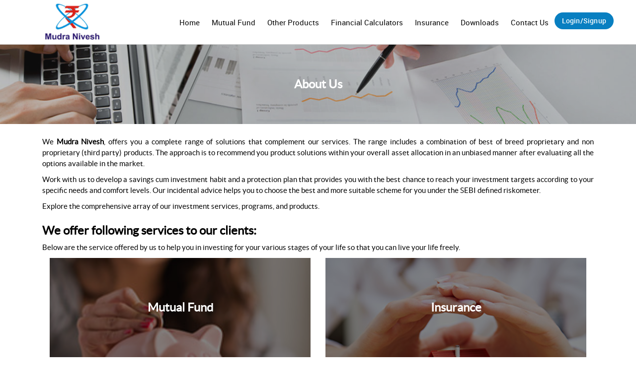

--- FILE ---
content_type: text/html
request_url: https://mudranivesh.com/about_us/
body_size: 3374
content:
<!doctype html>
<html id="inner-pages">
<head>
	<meta charset="utf-8">
	<meta http-equiv="X-UA-Compatible" content="IE=edge">
	<meta name="viewport" content="width=device-width, initial-scale=1">
  <META NAME="DESCRIPTION" CONTENT="Financial Services, Mutual Funds, Stocks, Trading, Equities, Equity, Debt, Commodities, Futures, Options, Insurance, Investments, GIC, LIC, Tax, Taxation, Income Tax, Wealth Tax, Fixed Deposits, Financial Calculator Online Investments " />
  <meta name="robots" content="ALL" />
  <meta name="revisit-after" content="1 days" />
  <meta name="robots" content="INDEX, FOLLOW" />

  <link rel="shortcut icon" href="/favicon.ico" type="image/x-icon">
  <link rel="icon" href="/favicon.ico" type="image/x-icon">

	<title>Mudra Nivesh - About Us </title>

	<!-- Bootstrap -->
	<link href="/css/bootstrap/css/bootstrap.min.css" rel="stylesheet" type="text/css" />
	<!-- Fonts -->
	<link href='https://fonts.googleapis.com/css?family=Roboto:400,500,700,300' rel='stylesheet' type='text/css'>
	<!-- Custom Style -->
	
<link href="/css/home.css" rel="stylesheet" type="text/css" />
	<link href="/css/style.css" rel="stylesheet" type="text/css" />
	<!-- HTML5 shim and Respond.js for IE8 support of HTML5 elements and media queries -->
    <!-- WARNING: Respond.js doesn't work if you view the page via file:// -->
    <!--[if lt IE 9]>
      <script src="https://oss.maxcdn.com/html5shiv/3.7.2/html5shiv.min.js"></script>
      <script src="https://oss.maxcdn.com/respond/1.4.2/respond.min.js"></script>
    <![endif]-->
 
</head>
<body id="aboutus">
  <!-- Navigation -->
  
  <nav class="navbar navbar-default navbar-fixed-top smaller">

  <div class="container-fluid">
  
      <div class="navbar-header">
      
      
      <button type="button" class="navbar-toggle collapsed" data-toggle="collapse" data-target="#menubar" aria-expanded="false">
      <span class="sr-only">Toggle Navigation</span>
      <span class="icon-bar"></span>
      <span class="icon-bar"></span>
      <span class="icon-bar"></span>
      </button>
      <a class="navbar-brand" href="/"></a>
      </div>
      
      <div class="collapse navbar-collapse" id="menubar">
          <ul class="nav navbar-nav navbar-right">
          <li><a href="/">Home</a></li>
          <li><a href="/investment/mutual_funds/">Mutual Fund</a></li>
          <li><a href="/investment/">Other Products</a></li>
           <li><a href="/fund_calculator/">Financial Calculators</a></li>
           <li><a href="/insurance/">Insurance</a></li>
          <!-- <li><a href="#">Learn/Blogs</a></li> -->
          <li > <a href="/downloads/">Downloads</a></li>
          <li><a href="/contact/">Contact Us</a></li>
          <a href="/login.html"><button type="button" class=" login-btn">Login/Signup</button></a>
          </ul>
          
      </div>
      
  </div>
</nav>


  <!-- Main Container -->
  <section id="page-heading">
	  <div class="container">
		<div class="va-table">
			<div class="table-cell">
				<h2 class="text-center font-700 margin-top-100"> About Us </h2>
			</div>
		</div>
	  </div>
</section>

  <section id="page-content">
	  <div class="container">
		  <div class="va-table">
		  	<div class="table">
            
                
		  		<div class="col-xs-12 col-sm-12 col-md-12 col-lg-12 margin-bottom-15 text-justify">
			  		<p>
  					We <span class="font-700">Mudra Nivesh</span>, offers you a complete range of solutions that complement our services. The range includes a combination of best of breed proprietary and non proprietary (third party) products. The approach is to recommend you product solutions within your overall asset allocation in an unbiased manner after evaluating all the options available in the market.
  					</p>
  					
                    <p>Work with us to develop a savings cum investment habit and a protection plan that provides you with the best chance to reach your investment targets according to your specific needs and comfort levels. Our incidental advice helps you to choose the best and more suitable scheme for you under the SEBI defined riskometer.</p>
                    <p>Explore the comprehensive array of our investment services, programs, and products. </p>
		  		</div>
                
                <div class="col-xs-12 col-sm-12 col-md-12 col-lg-12">
            <h2 class="text-left font-700 no-margin-top">We offer following services to our clients:</h2>
            <p class="text-left font-400"> Below are the service offered by us to help you in investing for your various stages of your life so that you can live your life freely.</p>
		  			<div class="col-xs-12 col-sm-6 col-md-6 col-lg-6">
		  				<a href="/investment/mutual_funds/">
			  				<div class="tile-block">
								<div class="bg-img" style="background:url(/images/mf-sec-how-to.jpg) no-repeat center top; background-size: cover;"></div>
								<div class="va-table position-relative">
									<div class="table-cell text-center">
										<div class="font-700 font-size-24 white">Mutual Fund</div>
									</div>
								</div>
							</div>
						</a>
		  			</div>
		  		
		  			<div class="col-xs-12 col-sm-6 col-md-6 col-lg-6">
		  				<a href="/insurance/">
			  				<div class="tile-block">
								<div class="bg-img" style="background:url(/images/General-Inurance-bg.jpg) no-repeat center top; background-size: cover;"></div>
								<div class="va-table position-relative">
									<div class="table-cell text-center">
										<div class="font-700 font-size-24 white">Insurance</div>
									</div>
								</div>
							</div>
						</a>
		  			</div>
		  		</div>

		  	</div>
		  </div>
	  </div>
  </section>


<footer>
  <div class="container">
    <div class="col-xs-12 col-sm-6 col-md-3 col-lg-3 text-left">
      AMFI Registration No. 101827<br />
      EUIN Holder Name : Shaily Sood
    </div>
    <div class="col-xs-12 col-sm-6 col-md-3 col-lg-3 text-left">
    EUIN No. E126435<br />
    <a href="/about_us/">About Us</a>
    </div>
    <div class="col-xs-12 col-sm-6 col-md-3 col-lg-3 text-left">
    <a href="/disclaimer.html">Disclaimer</a> <br />
    <a href="/disclosure.html">Fees and Commission</a>
    </div>
    <div class="col-xs-12 col-sm-6 col-md-3 col-lg-3 text-left">
    <a href="/Investment/mutual_funds/how-to-start.html">Our Transaction Process</a><br />
    <a href="/contact/">Contact Us</a>
    </div>
    
    
    <div class="col-xs-12 col-sm-12 col-md-12 col-lg-12 ftr text-center">
      <div class="disclaimer">
                          <span class="dis-head">DISCLAIMER :</span> <span class="website"><u>www.mudranivesh.com</u></span> is an online website of <strong>Shaily Sood</strong>  who is registered vide <strong>ARN-101827</strong> as a  AMFI Registered Mutual Fund Distributor. The said website is intends to provide educative and informative details related to investments and also provide online transaction facility in Mutual Funds. We do not charge any fees for these calculators and information, because we earn our commissions from the Mutual Fund companies. The website does not guarantee any returns or financial goal success by any means.
    </div>
    </div>
    </div>
</footer>

    
  <!-- Jquery Lib -->
  <script src="/js/lib/jquery.1.11.3.min.js"></script>
  <!-- Bootstrap Js Lib -->
  <script src="/css/bootstrap/js/bootstrap.min.js"></script>
  <!-- header js -->
<!--<script src="/js/classie.js"></script>-->
<script>
    /*function init() {
        window.addEventListener('scroll', function(e){
            var distanceY = window.pageYOffset || document.documentElement.scrollTop,
                shrinkOn = 100,
                nav = document.querySelector("nav");
            if (distanceY > shrinkOn) {
                classie.add(nav,"smaller");
				$('.top-nav').addClass('no-top-nav');
            } else {
                if (classie.has(nav,"smaller")) {
                    classie.remove(nav,"smaller");
				$('.top-nav').removeClass('no-top-nav');
                }
            }
        });
    }
    window.onload = init();*/
	
	$(function () {
    $("li.dropdown").click(function () {
        var slideDown = $(this).find(".toggle").text() == "+" ? false : true;
        $(".dropdown-menu").slideUp();
        $(".toggle").text('+');
    
        if (!slideDown) {
            $(this).find('.dropdown-menu').slideDown();
            $(this).find('.toggle').text('-');
        }
    });
    $(".dropdown-menu").not(':first').hide();
});
</script>

</body>
</html>


--- FILE ---
content_type: text/css
request_url: https://mudranivesh.com/css/home.css
body_size: 17241
content:
@charset "utf-8";
/* CSS Document */

@import url('/font/stylesheet.css');
@import url('https://fonts.googleapis.com/css?family=PT+Sans');

body
{
	margin:0;
	padding:0;
	font-family:'robotoregular';
	line-height:22px;
	font-size:13px;
}


section
{
	position:relative;
}
.no-border-top {
  border-top: none !important;
}

.no-border-right {
  border-right: none !important;
}

.no-border-bottom {
  border-bottom: none !important;
}

.no-border-left {
  border-left: none !important;
}

.no-radius {
  border-radius: 0px !important;
}

.no-mar-pad {
  margin: 0 !important;
  padding: 0 !important;
}

.no-padding {
  padding: 0 !important;
}

.no-padding-right {
  padding-right: 0;
}

.no-padding-left, footer #lower ul {
  padding-left: 0 !important;
}

.no-padding-top {
  padding-top: 0;
}

.no-padding-bottom {
  padding-bottom: 0;
}

.no-margin {
  margin: 0 !important;
}

.no-margin-right {
  margin-right: 0 !important;
}

.no-margin-left {
  margin-left: 0 !important;
}

.no-margin-top, #tool h1 {
  margin-top: 0 !important;
}

.no-margin-bottom {
  margin-bottom: 0 !important;
}

.position-absolute {
  position: absolute;
}

.position-relative {
  position: relative;
}

.hcentre {
  margin: 0 auto;
}

.no-border {
  border: none !important;
}

.no-border-top {
  border-top: none !important;
}

.no-border-right {
  border-right: none !important;
}

.no-border-bottom {
  border-bottom: none !important;
}

.no-border-left {
  border-left: none !important;
}

.no-radius {
  border-radius: 0px !important;
}

@media (min-width: 771px) {
  .logo {
    min-height: 1px !important;
  }
}
@media (min-width: 1200px) {
  .lg-no-mar-pad {
    margin: 0 !important;
    padding: 0 !important;
  }

  .lg-no-padding {
    padding: 0 !important;
  }

  .lg-no-padding-right {
    padding-right: 0;
  }

  .lg-no-padding-left {
    padding-left: 0 !important;
  }

  .lg-no-padding-top {
    padding-top: 0;
  }

  .lg-no-padding-bottom {
    padding-bottom: 0;
  }

  .lg-no-margin {
    margin: 0 !important;
  }

  .lg-no-margin-right {
    margin-right: 0 !important;
  }

  .lg-no-margin-left {
    margin-left: 0 !important;
  }

  .lg-no-margin-top {
    margin-top: 0 !important;
  }

  .lg-no-margin-bottom {
    margin-bottom: 0 !important;
  }

  .lg-position-absolute {
    position: absolute;
  }

  .lg-position-relative {
    position: relative;
  }

  .lg-hcentre {
    margin: 0 auto;
  }

  .lg-no-border {
    border: none !important;
  }

  .lg-no-border-top {
    border-top: none !important;
  }

  .lg-no-border-right {
    border-right: none !important;
  }

  .lg-no-border-bottom {
    border-bottom: none !important;
  }

  .lg-no-border-left {
    border-left: none !important;
  }

  .lg-no-radius {
    border-radius: 0px !important;
  }
}
@media (min-width: 992px) and (max-width: 1199px) {
  .md-no-mar-pad {
    margin: 0 !important;
    padding: 0 !important;
  }

  .md-no-padding {
    padding: 0 !important;
  }

  .md-no-padding-right {
    padding-right: 0;
  }

  .md-no-padding-left {
    padding-left: 0 !important;
  }

  .md-no-padding-top {
    padding-top: 0;
  }

  .md-no-padding-bottom {
    padding-bottom: 0;
  }

  .md-no-margin {
    margin: 0 !important;
  }

  .md-no-margin-right {
    margin-right: 0 !important;
  }

  .md-no-margin-left {
    margin-left: 0 !important;
  }

  .md-no-margin-top {
    margin-top: 0 !important;
  }

  .md-no-margin-bottom {
    margin-bottom: 0 !important;
  }

  .md-position-absolute {
    position: absolute;
  }

  .md-position-relative {
    position: relative;
  }

  .md-hcentre {
    margin: 0 auto;
  }

  .md-no-border {
    border: none !important;
  }

  .md-no-border-top {
    border-top: none !important;
  }

  .md-no-border-right {
    border-right: none !important;
  }

  .md-no-border-bottom {
    border-bottom: none !important;
  }

  .md-no-border-left {
    border-left: none !important;
  }

  .md-no-radius {
    border-radius: 0px !important;
  }
}
@media (min-width: 768px) and (max-width: 991px) {
  .sm-no-mar-pad {
    margin: 0 !important;
    padding: 0 !important;
  }

  .sm-no-padding {
    padding: 0 !important;
  }

  .sm-no-padding-right {
    padding-right: 0;
  }

  .sm-no-padding-left {
    padding-left: 0 !important;
  }

  .sm-no-padding-top {
    padding-top: 0;
  }

  .sm-no-padding-bottom {
    padding-bottom: 0;
  }

  .sm-no-margin {
    margin: 0 !important;
  }

  .sm-no-margin-right {
    margin-right: 0 !important;
  }

  .sm-no-margin-left {
    margin-left: 0 !important;
  }

  .sm-no-margin-top {
    margin-top: 0 !important;
  }

  .sm-no-margin-bottom {
    margin-bottom: 0 !important;
  }

  .sm-position-absolute {
    position: absolute;
  }

  .sm-position-relative {
    position: relative;
  }

  .sm-no-border {
    border: none !important;
  }

  .sm-no-border-top {
    border-top: none !important;
  }

  .sm-no-border-right {
    border-right: none !important;
  }

  .sm-no-border-bottom {
    border-bottom: none !important;
  }

  .sm-no-border-left {
    border-left: none !important;
  }

  .sm-no-radius {
    border-radius: 0px !important;
  }
}
@media (min-width: 0px) and (max-width: 767px) {
  .xs-no-mar-pad {
    margin: 0 !important;
    padding: 0 !important;
  }

  .xs-no-padding {
    padding: 0 !important;
  }

  .xs-no-padding-right {
    padding-right: 0;
  }

  .xs-no-padding-left {
    padding-left: 0 !important;
  }

  .xs-no-padding-top {
    padding-top: 0;
  }

  .xs-no-padding-bottom {
    padding-bottom: 0;
  }

  .xs-no-margin {
    margin: 0 !important;
  }

  .xs-no-margin-right {
    margin-right: 0 !important;
  }

  .xs-no-margin-left {
    margin-left: 0 !important;
  }

  .xs-no-margin-top {
    margin-top: 0 !important;
  }

  .xs-no-margin-bottom {
    margin-bottom: 0 !important;
  }

  .xs-position-absolute {
    position: absolute;
  }

  .xs-position-relative {
    position: relative;
  }

  .xs-no-border {
    border: none !important;
  }

  .xs-no-border-top {
    border-top: none !important;
  }

  .xs-no-border-right {
    border-right: none !important;
  }

  .xs-no-border-bottom {
    border-bottom: none !important;
  }

  .xs-no-border-left {
    border-left: none !important;
  }

  .xs-no-radius {
    border-radius: 0px !important;
  }
}
 
 blockquote{font-size:14px; font-style:italic; line-height:22px;}
.vcenter { display: inline-block; vertical-align: middle; float: none;}

h1, h2, h3, h4, h5, h6{ color:inherit;}
h1{ font-size:28px;} h2{ font-size:26px;} h3{ font-size:22px;} h4{ font-size:20px;} h5{ font-size:18px;} h6{ font-size:16px;}
p{line-height: 22px;}
.full-browser-height{height: 100%;}
.font-size-65
{
	font-size:65px;
}
.font-size-46
{
	font-size:46px;
}
.font-size-43
{
	font-size:43px;
}
.margin-top-20px
{
	margin-top:20px;
}

.padding-left-right
{
	padding-left:50px !important;
	padding-right:50px !important;
}
a:focus, a:hover
{
	text-decoration:none;
}

::-webkit-scrollbar {
    width: 7px;
    -webkit-border-radius: 5px;
    border-radius:5px;
    -webkit-box-shadow: inset 0 0 5px rgba(0,0,0,0.3); 
	background:#222;
}
 
/* Track */
::-webkit-scrollbar-track {
    -webkit-box-shadow: inset 0 0 0px rgba(0,0,0,0.3); 
    -webkit-border-radius: 0px;
    border-radius: 0px;
}
 
/* Handle*/
::-webkit-scrollbar-thumb {
    -webkit-border-radius: 50px;
    border-radius: 50px;
    background: #0099db; 
    -webkit-box-shadow: inset 0 0 0px rgba(200,0,0,0.5); 
}
::-webkit-scrollbar-thumb:window-inactive {
 background: rgba(78,78,78,0.4);
}
.t1
{
		margin:0 auto;
		position:fixed;
		top:250px;
		right:-285px;
		width:285px;
		height:360px;
		z-index:999;
		cursor:pointer;
		background:#ffffff;
		padding-top:20px;
		border-radius:10px;
		border:1px solid #c2c2c2;
		-webkit-box-shadow: 0px -1px 4px 2px rgba(198,198,198,.4);
-moz-box-shadow: 0px -1px 4px 2px rgba(198,198,198,.4);
box-shadow: 0px -1px 4px 2px rgba(198,198,198,.4);
		-webkit-transition: all .5s ease;
		-moz-transition: all .9s ease;
		-ms-transition: all .9s ease;
		-o-transition: all .9s ease;
		transition: all .5s ease;
}
.sign-up-tab
{
	position:absolute;
	left:-42px;
	top:10px;
	width:42px;
	height:139px;
	background:url(/images/Signup-tab.png) no-repeat;
}
.t1-active
{
		right:0px;
		-webkit-transition: all .5s ease;
		-moz-transition: all .9s ease;
		-ms-transition: all .9s ease;
		-o-transition: all .9s ease;
		transition: all .5s ease;
}
/*-------------------Pop Up Register--------------------------------*/
.blur-bg{
	background:#000;
}
/* Blur */
.blur{
	filter:blur(2px);
	-webkit-filter:blur(5px);
	-moz-filter:blur(5px);
	-o-filter:blur(5px);
	-ms-filter:blur(5px);
}
.popup-box{
  width:100%;
  height:100%;
  position:fixed;
  background:rgba(0,0,0,.5);
  z-index:99999;
  top:0;
  left:0;
  display:none;
}
.popup-boxview{
  display:block !important;
}
.popup-container{
  width:100%;
  height:340px;
  background:none;
  margin:25px auto;
  margin-top:calc( (100vh - 400px) / 2);
  position:relative;
}

.button2 {
    background:#e46304!important;
     border:2px solid #e46304;
     padding:10px 15px!important;
	 border-radius:25px;
     cursor: pointer;
	  font-family: 'Open Sans';
	  color:#ffffff;
	  font-size:18px;
	  line-height:22px;
	  text-decoration:none;
}
.button2:hover {
    background:none !important;
     border:2px solid #e46304;
    /*border is optional*/
     cursor: pointer;
	  color:#e46304;
}



.benefit
	{
		font-family:'open_sansregular';
		font-size:12px;
		color:#ffffff;
		background:url(/images/benifit-bg.png) top center no-repeat;
		background-size:cover;
		min-height:340px;
		padding:20px 10px 10px 20px;
	}
	.benefit-head
	{
		font-family:'robotoregular';
		font-size:20px;
		text-transform:uppercase;
		color:#ffffff;
	}
	.benefit-bold
	{
		font-family:'robotobold';
		font-size:28px;
		text-transform:uppercase;
		color:#ffffff;
	}
	.benefit > ul
	{
    margin: 0px 0 0 7px;
    padding: 6px 20px 0px 10px;
	}
	.benefit > ul li
	{
		list-style:url(/images/bullet.png);
		line-height:20px;
		padding:5px 0px;		
	}
	.login-reg-form
	{
		background:#ffffff;
		min-height:340px;
		padding:20px 10px 10px 0px;
	}
	.login-reg-txt
	{
		font-family:'robotomedium';
		font-size:17px;
		color:#087fc1;
		padding:10px 10px 0px 10px; 
	}
	.login-reg-bold
	{
		font-family:'robotomedium';
		font-size:37px;
		padding-top:5px;
	}


/*------Nav bar-----*/
.navbar
{
	margin-bottom:0px;
}
.navbar-fixed-top {
    border-width: 0 0 0px;
}
.navbar-default
{
	/*background:rgba(0,0,0,.45);*/
	background:#ffffff87;
	border-bottom:none;
    min-height: 90px;
	padding:0 30px;
	border-bottom:0px solid #dadada;
}
.navbar-default .navbar-nav > li > a
{
	padding:20px 10px;
	color:#000000;
	font-family:'Myriad Pro', robotoregular;
	font-size:15px;
}
.navbar-default .navbar-nav > li > a:hover, .navbar-default .navbar-nav > li > a:focus
{
	color:#087fc1;
}
.navbar-default .navbar-nav>.active>a, .navbar-default .navbar-nav>.active>a:focus, .navbar-default .navbar-nav>.active>a:hover {
    color:#087fc1;
    background: none;
}
.dropdown-menu>li>a {
	font-family:'Poppins-Regular';
	font-size:14px;
    padding: 6px 12px;
}
.dropdown-menu>li>a:focus, .dropdown-menu>li>a:hover {
    color: #42d4ff;
    text-decoration: none;
    background-color:transparent;
}
.navbar-default .navbar-nav>.open>a, .navbar-default .navbar-nav>.open>a:focus, .navbar-default .navbar-nav>.open>a:hover {
    color:#087fc1;
    background:none;
}


.toggle
{
	color:#42d4ff;
	padding-left:5px;
	display:none;
}
.login-btn
{
	background:#087fc1;
	font-family:'robotomedium';
	font-size:14px;
	color:#ffffff;
	padding:6px 15px;
	border:none;
	margin-top:15px;
	letter-spacing:.2px;
	border-radius:35px;
	border:0px solid #ffffff;
}
.login-btn:hover, .login-btn:focus
{
	background:#d81f14;
	color:#ffffff;
	outline:none;
}
.navbar-brand
{
	padding:0 15px;
}
.navbar>.container .navbar-brand, .navbar>.container-fluid .navbar-brand {
    margin-left: 5px;
	margin-right:20px;
}
.navbar-right {
    float: right!important;
    margin-right: 15px;
	padding-top:5px;
}
.navbar-right > li
{
	padding:5px 2px;
	font-family:'Myriad Pro', robotoregular;
	font-size:15px;
	line-height:20px;
}
.navbar-right > li > img
{
	margin-top:-5px;
	margin-right:5px;
}
/*-------------------------Navbar Animation------------------------------------- */
nav {

  z-index: 999;
  background:none;
  -webkit-transition: height 0.3s;
  -moz-transition: height 0.3s;
  -ms-transition: height 0.3s;
  -o-transition: height 0.3s;
  transition: height 0.3s; 
  }
  nav .navbar-brand {
   display: inline-block;
    height: 80px;
    width: 260px;
    line-height: 65px;
    margin-top: 5px;
	background:url(/images/logo.png) no-repeat;
  background-size: 190px;
    -webkit-transition: all 0.3s;
    -moz-transition: all 0.3s;
    -ms-transition: all 0.3s;
    -o-transition: all 0.3s;
    transition: all 0.3s; 
	}

nav .navbar-left
{
	margin-top:15px;
    -webkit-transition: all 0.3s;
    -moz-transition: all 0.3s;
    -ms-transition: all 0.3s;
    -o-transition: all 0.3s;
    transition: all 0.3s;
}	

 nav .navbar-right {
    float: right!important;
    margin-right: 0px;
	padding-top:10px;
	color:#ffffff;
    -webkit-transition: all 0.3s;
    -moz-transition: all 0.3s;
    -ms-transition: all 0.3s;
    -o-transition: all 0.3s;
    transition: all 0.3s;
}

nav .navbar-right > li.log-in
{
	font-family:'robotoregular';
	font-size:15px;
	color:#ffffff;
	text-transform:none;
	border:0;
}
nav .navbar-right > li.log-in img
{
	width:24px;
	height:24px;
	background:url(/images/phone.png) center no-repeat;
	border:0;
	margin-right:5px;
	border-style: hidden;
    padding-left: 15px;
    padding-right: 15px;
    margin-top: -5px;
}
    
  nav.smaller {
	background:#ffffff;
	border-bottom:1px solid #d1d1d1;
    -webkit-transition: all 0.3s;
    -moz-transition: all 0.3s;
    -ms-transition: all 0.3s;
    -o-transition: all 0.3s;
    transition: all 0.3s;
	 }
    /*nav.smaller .navbar-brand {
      width: 222px;
      height: 63px;
      line-height: 50px;
	  margin-top:5px;
	  background:url(/images/logo-small.png) no-repeat;
	   }*/
	   nav.smaller .navbar-left {
	   /*margin-top: 10px;*/
    -webkit-transition: all 0.3s;
    -moz-transition: all 0.3s;
    -ms-transition: all 0.3s;
    -o-transition: all 0.3s;
    transition: all 0.3s;
	   }
 nav.smaller .navbar-right {
    float: right!important;
    margin-right: 0px;
	padding-top:10px;
	/*margin-top:15px;*/
}
nav.smaller .navbar-nav > li > a
{
	color:#090909;
}
nav.smaller .navbar-nav > li > a:hover, nav.smaller .navbar-nav > li > a:focus
{
	color:#087fc1;
}
nav.smaller .login-btn
{
	background:#087fc1;
}
nav.smaller .login-btn:hover
{
	background:#d81f14;
}
nav.smaller .navbar-right > li.log-in
{
	color:#171c1f;
	text-transform:none;
	border:0;
}
nav.smaller .navbar-right > li.log-in img
{
	background:url(/images/phone-small.png) center no-repeat;
	border:0;
}
.navbar-default .navbar-toggle:focus, .navbar-default .navbar-toggle:hover {
    background-color: #ffffff;
}
/*------BANNER------*/

#banner
{
	top:0;
	left:0;
    min-height:650px;
	width:100%;
	background: url(/images/banner.png) center no-repeat;
	background-size: cover;
	padding-top:60px;
	padding-bottom:20px;
}
 /* -------------------Carousel--------------- */
#banner .carousel-inner > .item {
    min-height:100vh;
	background-attachment:fixed !important;
}

#banner .carousel-caption {
   top:220px;
   left:0;
   right:0;
   text-align:left;
}
#banner .heading
{
	/*font-family:'Folks-Normal';*/
	font-size:48px;
	color:#ffffff; 
	margin-bottom:15px;
	line-height:48px;
	font-weight:none !important;
	padding-right:50px;
	padding-top:140px;
    text-shadow: 0px 0px 0px rgba(0, 0, 0, 0.22);
}
.heading p
{
	font-family:'robotolight';
	font-size:22px;
	color:#ffffff;
	font-weight:100;
	line-height:30px;
	padding-top:10px;
    text-shadow: 0px 0px 0px rgba(0, 0, 0, 0.22);
	text-transform:none;
	letter-spacing:.3px;
}
#banner .lastline {
    font-family: 'lato-bold';
	font-size:30px;
	line-height:30px;
	color:#fdea07;
}
.plan-btn
{
	background:#087fc1;
	border-radius:50px;
	font-family:'Myriad Pro',open_sanslight;
	font-size:18px;
	color:#ffffff;
	padding:15px 40px;
	border:none;
	margin-top:50px;
	outline:none;
}
.plan-btn:hover, .plan-btn:focus
{
	background:#d81f14;
	color:#000000;
}

 /*-----------Welcome-----------*/
#welcome
{
 background:url(/images/about-bg.png) center no-repeat;
 background-size:cover;
 background-attachment:fixed;
 min-height:679px;
 padding-top:30px;
 padding-bottom:20px;
}
.left-section
	{
		border-right:1px solid #e2e2e2;
	}
.welcome-heading
     {
		 font-family:'Lato-Light';
		 font-size:31px;
		 color:#4d4d4d;
		 line-height:31px;
		 text-transform:uppercase;
		 padding-top:25px;
	 }
.welcome-subheading-para
     {
		 font-family:'open_sansregular';
		 font-size:21px;
		 color:#4e4e4e;
		 line-height:28px;
	 }
.welcome-para
     {
		 font-family:'latoregular';
		 font-size:14px;
		 color:#5f5f5f;
		 line-height:18px;
		 padding:20px 50px;
	 }

 /* -------------------About left section--------------- */

.about-space
{
   background:#ffffff;
   padding:7px;
   border:1px solid #e2e2e2;
   min-height:175px;
   margin-left:15px;
   margin-top:20px;
}
	 
.about-txt
{
	font-family:'latoregular';
	font-size:14px;
	color:#5f5f5f;
	letter-spacing:.1px;
	padding-right:80px;
	padding-top:15px;
	line-height:20px;
}

.about-txt a.learn
    {
	color:#e46304;
	font-family:'robotomedium';
	font-size:13px;
	text-transform:uppercase;
	}
.about-txt a:hover.learn{
	color:#087fc1;
	}
	.about-txt a.learn img
    {
	  padding-left:5px;
	  margin-top:-5px;
	  transition:all .2s ease-in;
	}
	.about-txt a:hover.learn img
    {
	  padding-left:15px;
	  transition:all .2s ease-out;
	}
	
	.simple-section
	{
		padding-left:50px;
	}
.simple-section .media
	 {
		 padding-top:30px;
		 padding-bottom:20px;
	 }
.simple-section .media .media-left, .media>.pull-left {
    padding-right: 20px;
}
.simple-section .media .media-body .media-heading
	 {
		  font-family:'OpenSans-Semibold';
		 font-size:19px;
		 color:#4d4d4d;
		 line-height:22px;
	 }
.simple-section .media .media-body p
	 {
		  font-family:'open_sansregular';
		 font-size:14px;
		 color:#4d4d4d;
		 line-height:22px;
		 padding-top:5px;
	 }
	 
	 
 /*-----------Solutions -----------*/
#solutions-plan
{
 background:url(/images/all-calc-bg.png) center no-repeat;
 min-height:600px;
 padding-top:50px;
 padding-bottom:20px;
 color:#ffffff;
}	
#solutions-plan .container-fluid
{
	padding-left:40px;
	padding-right:40px;
}
.solutions-plan-head
{
    font-family: 'lato-bold';
    font-size: 30px;
    color: #000000;
    line-height: 30px;
    margin-bottom: 50px;
}
.solutions-plan-head p
{
    font-family: 'latoregular';
    font-size: 18px;
    color: #000000;
	margin-top:10px;
}
#solutions-plan .goal
{
	padding-left:5px;
	padding-right:5px;
}

/*--------Magic of compunding------*/
#benefits-sip
{
	background:url(/images/benefits-bg.png) center no-repeat;
	background-size:cover;
	min-height:636px;
	padding-top:50px;
	padding-bottom:10px;
}

.benefits-sip-head
{
	font-family:'Poppins-SemiBold';
	font-size:30px;
	color:#505050;
	line-height:30px;
}
.benefits-sip-head p
{
	font-family:'Poppins-Light';
	font-size:16px;
	line-height:22px;
	color:#4e4e4e;
    padding-top: 8px;
	text-transform:none;
	padding-bottom:60px;
}

.benefits-numbers
{
	font-family:'Poppins-SemiBold';
	font-size:19px;
	color:#333333;
	line-height:30px;
	margin-top:10px;
}
.video-space
{
   background:#ffffff;
   padding:5px;
   border:1px solid #e2e2e2;
   min-height:180px;
}
.watch
{
	font-family:'latoregular';
	font-size:13px;
	line-height:22px;
	color:#ff4302;
}
a.watchmore
{
	background:#8dc023;
	color:#ffffff;
	padding:3px 10px;
	border-radius:50px;
	font-family:'latoregular';
	font-size:13px;
	cursor:pointer;
}
a:hover.watchmore
{
	background:#00a0e3;
	color:#ffffff;
}
.para
{
	font-family:'latoregular';
	font-size:14px;
	line-height:20px;
	color:#5a5a5a;
	padding:10px 80px;
	margin-bottom:20px;
}

#benefits-sip a.more
{
	background:#013042;
	color:#ffffff;
	padding:12px 20px;
	border-radius:50px;
	font-family:'Poppins-SemiBold';
	font-size:14px;
	text-transform:uppercase;
	cursor:pointer;
}
#benefits-sip a:hover.more
{
	background:#00a0e3;
	color:#ffffff;
}
.benefits-lastline
{
	font-family:'Latoregular';
	font-size:11px;
	color:#7a7a7a;
	line-height:20px;
	letter-spacing:.2px;
}

/*--------Power of SIP------*/
#power-sip
{
	background:url(/images/power-sip-bg.png) center no-repeat;
	background-size:cover;
	min-height:554px;
	padding-top:85px;
	padding-bottom:30px;
}
.power-sip-head
{
	font-family:'RobotoSlab-Regular';
	font-size:19px;
	color:#0665a8;
	line-height:24px;
	margin-bottom:20px;
}
.power-sip-head p
{
	font-size:30px;
	line-height:27px;
	color:#353535;
	text-transform:none;
	font-weight:600;
	margin-bottom:0;
}

.sip-calc-side
{
	background:url(/images/calc-sip-bg.png) center no-repeat;
	background-size:cover;
	border:1px solid #eeeeee;
	border-left:0;
	min-height:263px;
	margin-bottom:30px;
	padding:30px;
	padding-top:30px;
	padding-bottom:20px;
	color:#ffffff;
	font-family:'Poppins-Medium';
	font-size:17px;
	line-height:26px;
}
.invest-side
{
	background:#d81f14;
	font-family:'robotoregular';
	font-size:13px;
	color:#ffffff;
	border-radius:25px;
	outline:none;
	border:none;
	padding:5px 20px;
	margin-top:10px;
}
.invest-side:hover, .invest-side:focus
{
	background:#087fc1;
	outline:none;
	border:none;
}
.option-text
{
	font-family: 'RobotoSlab-Regular';
	font-size:15px;
	line-height:30px;
	color:#353535;
}
.lasttext
{
	font-family: 'Robotoregular';
	font-size:11px;
	line-height:20px;
	color:#a3a3a3;
	margin-top:10px;
}

.wealth-gaintext
{
	position:absolute;
	top:2%;
	right:-1%;
	width:35%;
	min-height:60px;
	color:#202020;
	font-size:15px;
	line-height:18px;
}
.wealth-dot
{
	width:10px;
	height:10px;
	border-radius:10px;
	background:#428dc8;
	position:absolute;
	top:1px;
	left:10px;
}
.amount-investedtext
{
	position:absolute;
	bottom:2%;
	left:-1%;
	width:35%;
	min-height:60px;
	color:#202020;
	font-size:15px;
	line-height:18px;
}
.amount-invested-dot
{
	width:10px;
	height:10px;
	border-radius:10px;
	background:#8dc023;
	position:absolute;
	top:1px;
	right:0px;
}
.chart-legend li span{
    display: inline-block;
    width: 12px;
    height: 12px;
    margin-right: 5px;
	float:none;
}
#power-sip a.start-sip
{
	background:#dbae1d;
	color:#ffffff;
	padding:12px 60px;
	border-radius:25px;
	font-family:'Poppins-SemiBold';
	font-size:14px;
	text-transform:uppercase;
	cursor:pointer;
}
#power-sip  a:hover.start-sip
{
	background:#00a0e3;
	color:#ffffff;
}


/*--------Invest in our Basket------*/
#invest-basket
{
	background:#ffffff;
	min-height:656px;
	padding-top:90px;
	padding-bottom:10px;
}
.invest-basket-head
{
	font-family:'Poppins-SemiBold';
	font-size:30px;
	color:#505050;
	line-height:30px;
	text-transform:uppercase;
}
.invest-basket-head-para
{
	font-family:'Poppins-Light';
	font-size:14px !important;
	line-height:28px;
	color:#5a5a5a;
    padding: 6px 10px 30px 10px;
	text-transform:none;
}
.invest-basket-lastline a
{
	font-family:'Poppins-Medium';
	font-size:11px;
	color:#187db1;
	line-height:22px;
	text-decoration:underline !important;
}
.invest-basket-lastline a:hover
{
	color:#f6a902;
}
#carousel-basket .carousel-inner > .item 
{
	min-height:500px;
	/* height: 600px; Safari */
}
#carousel-basket .carousel-caption
{
	color:#333333;
	top:0px;
	padding-top:0px;
}
#carousel-basket .carousel-caption p
{
	padding-top:10px;
	font-family:'Poppins-Light';
}
#carousel-basket .carousel-caption .risk-type-head
{
	font-family:'Poppins-Medium';
	font-size:19px;
	color:#333333 !important;
}
#carousel-basket .carousel-caption .risk-type-head p
{
	font-family:'Poppins-Regular';
	font-size:12px;
	padding-top:0px !important;
}

/*--------Fund Monitor------*/
#fund-monitor-bg
{
	background:url(/images/market-bg.png) center no-repeat;
	background-size:cover;
	min-height:656px;
	padding-top:50px;
	padding-bottom:40px;
}

.fund-monitor-bg-head
{
	font-family:'Poppins-SemiBold';
	font-size:30px;
	color:#505050;
	line-height:30px;
	text-transform:uppercase;
}
.fund-monitor-bg-head p
{
	font-family:'Poppins-Light';
	font-size:16px;
	line-height:22px;
	color:#4e4e4e;
    padding-top: 8px;
	text-transform:none;
	padding-bottom:10px;
}

#fund-monitor-bg a.more
{
	background:#ffffff;
	color:#086f96;
	padding:12px 45px;
	border-radius:25px;
	font-family:'Poppins-SemiBold';
	font-size:15px;
	text-transform:uppercase;
	cursor:pointer;
}
#fund-monitor-bg  a:hover.more
{
	background:#2d5391;
	color:#ffffff;
}

.market-tabs
{
	margin-top:20px;
	background:none;
	min-height:200px;
}
.market-tabs .nav
{
	border:0px;	
}
.nav-pills>li+li {
   margin-left: 0px;
}
.nav-pills > li > a
{
	background:none;
	color:#1f1f1f;
	border-radius:0px;
	font-size:14px;
	font-family:'latoregular';
	padding:9px 12px;
	margin-bottom:2px;
	margin-top:2px;
}
.nav-pills > li > a:hover
{
	background:none;
	color:#eb6a0c;
}
.nav-pills>li.active>a, .nav-pills>li.active>a:focus, .nav-pills>li.active>a:hover 
{
	background:none;
	color:#eb6a0c;
}
.nav-pills>li.active>a:after
{
    content: "";
    position: absolute;
    left: 23px;
    bottom: -10px;
}
.nav-pills > li > a img
{
	padding-right:5px;
}
.nav-pills>li.first
{
}
.nav-pills>li.last>a
{
}
/*.tools-content {
    margin-top: 0px;
    height: 358px;
    display: block;
    margin-bottom: 20px;
    overflow: auto;
    padding: 10px;
    background:#ffffff;
	border:2px solid #9bce31;
	border-radius:5px;
}*/
/* tool MF*/
.news-tool{
  width: 100%;
  height: 100vh;
}
.news-tool {
}
.news-tool ul {
width: 100%;
padding: 0;
list-style: none;
}
.news-tool li {
padding: 20px 0px;
border-bottom: 1px solid #dfdfdf;
}
.news-tool li #date
{
  color: #12773d;
  font-size: 13px;
  transition:all .2s ease;
}
.news-tool li #news-title{
  font-size: 14px;
  line-height: 22px;
  color: #000;
  transition:all .2s ease;
}
.news-tool li:first-of-type #date{
  font-weight: bold;
  font-size: 18px;
  transition:all .2s ease;
  font-family: 'robotobold';
}
.news-tool li:first-of-type #news-title
{
  font-size: 19px;
  font-weight: bold;
  color: #1b628e;
  transition:all .5s ease;
  font-family: 'robotobold';
  line-height: 22px;
}
.news-tool li:after {
content: '';
display: block;
clear: both;
}


/* MF NFO Starts */
.mf-nfo{
  width: 100%;
  height: 100vh;
}
.mf-nfo {
}
.mf-nfo ul {
width: 100%;
padding: 0;
list-style: none;
}
.mf-nfo li {
padding: 20px 0px;
border-bottom: 1px solid #dfdfdf;
}
.mf-nfo li .media-left{
  padding: 0;
  transition:all .2s ease;
}
.mf-nfo li .media-left img{
  width: 0px;
  transition:all .2s ease;
}
.mf-nfo li #date
{
  color: #12773d;
  font-size: 13px;
  transition:all .2s ease;
}
.mf-nfo li #news-title{
  font-size: 14px;
  line-height: 22px;
  color: #000;
  transition:all .2s ease;
}
.mf-nfo li:first-of-type .media-left{
  padding-right: 10px;
  transition:all .2s ease;
}
.mf-nfo li:first-of-type .media-left img{
  width: 65px;
  transition:all .2s ease;
}
.mf-nfo li:first-of-type #date{
  font-weight: bold;
  font-size: 18px;
  transition:all .2s ease;
  font-family: 'robotobold';
}
.mf-nfo li:first-of-type #news-title
{
  font-size: 19px;
  font-weight: bold;
  color: #1b628e;
  transition:all .5s ease;
  font-family: 'robotobold';
  line-height: 22px;
}
.mf-nfo li:after {
content: '';
display: block;
clear: both;
}

/* MF NFO Ends */

/* Dividend */
.mf_dividend{
  width: 100%;
  height: 100vh;
}
.mf_dividend{
}
.mf_dividend ul {
width: 100%;
padding: 0;
list-style: none;
}
.mf_dividend li {
padding: 20px 0px;
border-bottom: 1px solid #dfdfdf;
}
.mf_dividend li .media-left{
  padding: 0;
  transition:all .2s ease;
}
.mf_dividend li .media-left img{
  width: 0px;
  transition:all .2s ease;
}
.mf_dividend li #date
{
  color: #d41212;
  font-size: 13px;
  transition:all .2s ease;
}
.mf_dividend li #news-title{
  font-size: 14px;
  line-height: 22px;
  color: #000;
  transition:all .2s ease;
}
.mf_dividend li #dividend{
    font-family: 'robotobold';
    transition:all .2s ease;
    color: #000;
  }

.mf_dividend li:first-of-type .media-left{
  padding-right: 10px;
  transition:all .2s ease;
}
.mf_dividend li:first-of-type .media-left img{
  width: 65px;
  transition:all .2s ease;
}
.mf_dividend li:first-of-type #date{
  font-weight: bold;
  font-size: 18px;
  transition:all .2s ease;
  font-family: 'robotobold';
}
.mf_dividend li:first-of-type #news-title
{
  font-size: 19px;
  font-weight: bold;
  color: #1b628e;
  transition:all .5s ease;
  font-family: 'robotobold';
  line-height: 22px;
}
.mf_dividend li:first-of-type #dividend{
    font-family: 'robotobold';
    color: #438013;
    font-size: 22px;
    transition:all .2s ease;
    padding-top: 5px;
  }
.mf_dividend li:after {
content: '';
display: block;
clear: both;
}



/*------Reason to invest with us------------*/
#reason-invest
{
	min-height:338px;
	background:url(/images/invest-withus-bg.png) center no-repeat;
	background-size:cover;
	font-size:14px;
	color:#5f5f5f;
	padding-top:80px;
	padding-bottom:20px;
}
#reason-invest .container-fluid
{
	padding-left:50px;
	padding-right:50px;
}
.reason-invest-head
{
	font-family:'latoregular';
    font-size: 31px;
    color: #ffffff;
    line-height: 31px;
}
.reason-invest-head p
{
	font-family:'latoregular';
	font-size:15px;
	line-height:24px;
	color:#ffffff;
	text-transform:none;
	/*padding-bottom:50px;*/
	padding-top:10px;
	text-align:left;
}

#reason-invest .features
{
	background:#ffffff;
	border-radius:10px;
	padding:30px 0px;
	margin-bottom:10px;
}
#reason-invest .features img
{
	margin-top:25px;
}
#reason-invest .features .feature-head
{
	color:#230404;
	font-family:'latoregular';
	font-size:15px;
	line-height:20px;
	margin-top:15px;
}
/*------Finnapp------*/

#finnapp
{
	background:url(/images/mobile.png), #ffffff ;
	background-position:18%, center;
	background-size:none, cover;
	background-repeat:no-repeat, no-repeat;
	min-height:640px;
	font-size:14px;
	color:#5f5f5f;
	padding-top:80px;
}
.finnapp-head
{
	font-family:'KozGoPr6N-ExtraLight-AlphaNum';
	font-size:33px;
	color:#000000;
	line-height:36px;
	padding-top:30px;
}
.finnapp-subhead
{
	font-family:'KozGoPr6N-Medium-AlphaNum';
	font-size:39px;
	color:#000000;
	line-height:39px;
	padding-top:10px;
}
.finnapp-para1
{
	font-family:'KozGoPr6N-Light-AlphaNum';
	font-size:15px;
	color:#6a6a6a;
	margin-top:30px;
	margin-bottom:30px;
	line-height:24px;
}
.connect-line
{
    font-family: 'KozGoPr6N-Light-AlphaNum';
	font-size:16px;
	color:#606060;
	padding-top:15px;
	padding-bottom:10px;
}
ul.finnapp-para li
{
	list-style:url(/images/star-blue.png);
	font-family:'KozGoPr6N-Light-AlphaNum';
	font-size:15px;
	color:#606060;
	margin-bottom:15px;
	line-height:22px;
	margin-left:-10px;
}
#finnapp a
{
	color:#3b5999;
	font-family:'KozGoPr6N-Regular-AlphaNum';
	font-size:13px;
}
#finnapp a:hover
{
	color:#16cdc4;
}

/*----------------*/
/*--------Feedback--
#feedback
{
	background:url(/images/feedback-bg.png) center no-repeat;
	background-size:cover;
	min-height:610px;
	padding-top:100px;
	padding-bottom:30px;
}
.feedback-head
{
	font-family:'latoregular';
	font-size:23px;
	color:#ffffff;
	line-height:26px;
    padding-bottom: 30px;
}
.feedback-head p
{
	font-family:'robotoregular';
	font-size:16px;
	line-height:22px;
	color:#ffffff;
    padding-top:5px;
	text-transform:none;
	padding-bottom:60px;
}


 /* -------------------Testimonials Carousel---------------
#feedback .carousel-inner > .item {
    min-height:250px;
}
#feedback .carousel-indicators {
    bottom: -30px;
}
#feedback .carousel-indicators li {
    display: inline-block;
    width: 7px;
    height: 7px;
    margin: 1px;
    text-indent: -999px;
    cursor: pointer;
    background-color: #ffcf03;
    border: 0px solid #fff;
    border-radius: 10px;
}
#feedback .carousel-indicators .active {
    background-color: #cdcdcd;
    border: 0px solid #fff;
}
#feedback .carousel-caption {
   top:0px;
   left:0;
   text-align:center;
   right:0%;
   text-shadow:none;
}
#feedback  .carousel-control {
    width: 15%;
    font-size: 34px;
    color: #000000;
    text-align: center;
    text-shadow:none;
    filter: alpha(opacity=1);
    opacity: 1;
}
	 
.testimonial-txt
{
	min-height:100px;
	font-family:'robotoregular';
	font-size:13px;
	color:#ffffff;
	letter-spacing:.5px;
}
.testimonial-txt p
{
	padding:20px;
}
.testimonial-txt a
{
	text-decoration:none;
	color:#21cd99;
}
.testimonial-txt a:hover
{
	text-decoration:none;
	color:#ffcf03;
}
.testimonial-line
{
	border-top:1px solid #e1e1e1;
	
}
.testimonial-client
{
	padding-top:10px;
	font-family:'robotoregular';
	font-size:13px;
	color:#ffffff;
	padding-bottom:20px;
}

#feedback a.start-sip
    {
	background:#ffcf03;
	color:#272727;
	padding:12px 30px;
	font-family:'robotomedium';
	font-size:14px;
	border-radius:25px;
	}

#feedback a:hover.start-sip{
	background:#d81f14;
	color:#ffffff;
	}


#feedback a.more
{
	background:#dbae1d;
	color:#ffffff;
	padding:13px 35px;
	border-radius:25px;
	font-family:'Poppins-SemiBold';
	font-size:14px;
	text-transform:uppercase;
}
#feedback  a:hover.more
{
	background:#4eb8ee;
	color:#ffffff;
}--*/

	
/*--------Feedback------*/
.feedback
{
  background:url(/images/feedback-bg.png) center no-repeat;
  background-size:cover;
  min-height:600px;
  /*padding-top:100px;*/
     padding-top: 50px;
  padding-bottom:30px;
}
.feedback-tile-bg{
	min-height:78px;
}
.feedback .container-fluid
{
	padding-left:40px;
	padding-right:40px;
}
#feedback-tile {
  width: 100%;
  z-index:10;
}
#feedback-tile .feedback-tile-slider {
  width:100%;
}
#feedback-tile #feedback-tiles {
width: 94%;
    /* margin: 4px auto; */
    margin-top: 4px;
    margin-bottom: 4px;
    margin-right: -36px;
    margin-left: 25px;
	z-index:99;
}
#feedback-tile #feedback-tiles .item {
  /*padding: 15px;*/
  margin-top: 0px;
  text-align: center;
  border:0px solid #eeeeee;
  margin:10px;
}
#feedback-tile .customNavigation {
    width: 100%;
    position: absolute;
    top: 40%;
    padding: 0 0px;
}
#feedback-tile .customNavigation .prev, #feedback-tile .customNavigation .next {
 width: 15px;
	color: #ffffff;
	margin-left:-6px;
}
#feedback-tile .customNavigation a {
  -webkit-user-select: none;
  -khtml-user-select: none;
  -moz-user-select: none;
  -ms-user-select: none;
  user-select: none;
  -webkit-tap-highlight-color: transparent;
}

.feedback .owl-theme .owl-controls .owl-page span {
    display: block;
    width: 12px;
    height: 12px;
    margin: 5px 7px;
    filter: Alpha(Opacity=50);
    opacity: 0.5;
    -webkit-border-radius: 20px;
    -moz-border-radius: 20px;
    border-radius: 20px;
    background: #ffffff;
}

.feedback .owl-theme .owl-controls .owl-page:hover span, .feedback .owl-theme .owl-controls .owl-page:active span {
    background: #ffcf03;
}

.feedback-head
{
	font-family: 'latoregular';
    font-size: 23px;
    color: #ffffff;
    line-height: 30px;
    margin-bottom: 4px;
}
.feedback-head p
{
  font-family: 'robotoregular';
  font-size:16px;
  line-height:22px;
  color:#ffffff;
    padding-top: 5px;
  text-transform:none;
  padding-bottom:10px;
}

/*--------*/

.feedback .feeds
{
	background:#ffffff;
	border-radius:8px;
	min-height: 200px;
	padding:20px 20px;
	margin-bottom:20px;
	margin-right:10px;
	margin-left:10px;
	margin-top:10px;
}
.feeds .testimonial-heading
{
	color:#ffffff;
	font-size:20px;
	font-family: 'PoppinsSemibold';
	margin-bottom:5px;
}
.feeds .testimonial-subtext
{
  font-family: "robotoregular";
  color: #303030;
	font-size:14px;
	line-height:21px;
	text-align: justify;
}
.feeds .feedbackclient-img
{
	font-size:13px;
	font-family: 'poppinsmedium';
	color:#616161;
	padding-top:15px;
	margin-top:10px;
   
}

.feed_client{
	font-family:"robotomedium";
	font-size:14px;
	color:#000000;
	}

.feeds .read
{    
	font-size:13px;
	font-family:'poppinsmedium';
	color:#0e72a4;
	font-style:italic;
	margin-top:10px;
	margin-bottom:10px;
}

.feedback .more
{
  background:#d81f14;
  color:#fff;
  padding:14px 25px;
  border-radius:25px;
  font-family:'robotomedium';
  font-size:14px;
  border:none;
  margin-top:40px;
}
.feedback  .more:hover
{
  background:#087fc1;
  color:#fff;
}
/*--------Get in Touch------*/

#contact
{
	background:#f9f9f9;
	min-height:503px;
	padding-top:60px;
	padding-bottom:30px;
}
.contact-companyname
{
	font-family:'lato-bold';
	font-size:31px;
	color:#131313;
	line-height:26px;
	margin-bottom:10px;
}
.contact-head
{
	font-family:'latoregular';
	font-size:16px;
	color:#535353;
	line-height:20px;
	margin-top:10px;
	margin-bottom:40px;
}
.contact-head a
{
	color:#9b9b9b;
}
.contact-head a:hover
{
	color:#ffffff;
}
.social img
{
	padding:5px;
}
.ftr
{
	color:#ffffff;
	border-top:1px solid #5f5f5f;
	font-family:'latoregular';
	font-size:12px;
	line-height:18px;
	padding-top:20px;
	margin-top:20px;
}
.ftr a
{
	font-family:'latoregular';
	font-size:14px;
	text-decoration:none;
	color:#ffc703;
	padding:10px;
}
.ftr a:hover
{
	text-decoration:none;
	color:#d81f14;
}
/*--------Location Map------*/
#loc-map
{
	min-height:512px;
}
#loc-map #map {
    width: 100%;
    min-height: 512px;
}
/*----------------footer-------------------*/
footer
{
	background:#000000;
	padding-top:20px;
	padding-bottom:20px;
	color:#cfcfcf;
	font-size:14px;
	font-family:'robotoregular';
	line-height:34px;
}
footer a
{
	color:#cfcfcf;
}
footer a:hover
{
	color:#ffffff;
}

a.arm
{
color:#727272;
font-size:12px;
}
a:hover.arm
{
color:#ffffff;
}

@media (max-width:767px)
{

.navbar>.container .navbar-brand, .navbar>.container-fluid .navbar-brand {
    margin-left: 0px;
}
	 nav 
	 {
        height: 100px;
	 }
	 nav > .container-fluid
	 {
		 padding-right:0px;
		 padding-left:0px;
	 }
	 .navbar-default
	 {
		 background:none;
	 }
	 nav .navbar-brand {
    display: inline-block;
    height: 82px;
    width: 223px;
    line-height: 82px;
	margin-top:10px;
	background:url(/images/logo.png) no-repeat;
    background-size: 165px;
    -webkit-transition: all 0.3s;
    -moz-transition: all 0.3s;
    -ms-transition: all 0.3s;
    -o-transition: all 0.3s;
    transition: all 0.3s; 
	}
	.navbar>.container .navbar-brand, .navbar>.container-fluid .navbar-brand {
    margin-left: 15px;
}
	 .navbar-default .navbar-collapse, .navbar-default .navbar-form 
	 {
		 border:0px;
	 }
	.navbar-fixed-bottom .navbar-collapse, .navbar-fixed-top .navbar-collapse {
    max-height: 500px;
	background:#ffffff;
	border-top: 1px solid #d1d1d1;
	border-bottom: 1px solid #d1d1d1;
	margin-top: 6px;
    }
	.navbar-default .navbar-nav > li > a {
    padding: 10px 15px;
	color:#087fc1;
	}

.login-btn
{
	background:#087fc1;
}
.login-btn:hover
{
	background:#d81f14;
}	
.navbar-default .navbar-nav > li > a.log-in
{
	color:#d81f14;
}
.navbar-default .navbar-nav > li > a.log-in:hover
{
	color:#087fc1;
}
nav .navbar-right > li.log-in img
{
	width:24px;
	height:24px;
	background:url(/images/phone-small.png) center no-repeat;
	border:0;
}
	nav .navbar-right > li.log-in {
    color: #000000;
}
.navbar-default .navbar-toggle:focus, .navbar-default .navbar-toggle:hover {
    background-color: #ffffff;
}
	nav .navbar-right {
    float: left!important;
	padding-top:0px;
	margin-top:0px;
	}
	
	.navbar-default .navbar-toggle:focus, .navbar-default .navbar-toggle:hover {
    background-color: none;
}
.navbar-default .navbar-toggle .icon-bar {
    background-color: #ddd;
}

 nav.smaller .navbar-right {
    float: left!important;
    margin-top: 0px;
}
.navbar-toggle {
    margin-right: 12px;
}

 #banner
	 {
		 min-height:100vh;
	 }
	 .carousel-inner >.item {
        min-height: 100vh;
	}
	 .carousel-caption {
    top: 130px;
	left:10px;
	 }
	 .carousel-caption .heading {
    font-size: 36px;
    margin-bottom: 0px;
    line-height: 36px;
    padding-top: 0px;
	padding-right:0px;
	 }
	 .line {
    margin-top: 5px;
    margin-bottom: 10px;
	 }
	.power-sip-head p {
    padding: 6px 10px;
	}
.padding-left-right {
    padding-left: 10px !important;
    padding-right: 10px !important;
}

}
@media (max-width: 425px)
{
	.login-btn {
    margin-left: 10px;
	}
.container-fluid>.navbar-collapse, .container-fluid>.navbar-header, .container>.navbar-collapse, .container>.navbar-header {
    margin-right: -30px;
    margin-left: -30px;
}
nav .navbar-nav > li > a {
    color: #087fc1;
}
	.power-sip-head p {
    padding: 6px 10px;
	}
.btn-pad-hdr{padding: 12px 22px;}

.para
{
	padding:10px 10px;
}
.feed {
    min-height: 250px;
	padding-bottom:0px;
 }	
 
.wealth-gaintext {
    top: -1%;
    right: -3%;
    width: 56%;
}
.amount-investedtext {
    bottom: -6%;
    left: -1%;
    width: 62%;
} 
#power-sip a.start-sip {
    padding: 12px 20px;
}
a > .banner-icons {
    margin-left: 0px;
    margin-right: 0px;
}
#banner
	 {
    min-height: 400px;
	 }
	 #banner .heading {
    /* font-family: 'Folks-Normal'; */
    font-size: 32px;
    line-height: 38px;
    padding-right: 0px;
}
	#banner .carousel-inner >.item {
        min-height: 400px;
	}
	#banner .carousel-caption {
    top: 20px;
    left: 0;
    right: 0;
    text-align: left;
}
#banner .item:nth-child(1) 
{
	background:url(/images/banner1_small.png) center no-repeat !important;
	background-size:cover;
}
#banner .item:nth-child(2) 
{
	background:url(/images/banner2_small.png) center no-repeat !important;
	background-size:cover;
}
#banner .item:nth-child(3) 
{
	background:url(/images/banner3_small.png) center no-repeat !important;
	background-size:cover;
}
#banner .plan-btn {
    font-size: 14px;
    padding: 10px 20px;
}
#carousel-basket .carousel-inner > .item {
    min-height: 1000px;
}
#banner .lastline {
    padding-top: 25px;
}
#banner .heading {
    /* font-family: 'Folks-Normal'; */
    padding-top: 115px;
}
#power-sip {
    background: url(/images/power-sip-bg.png) right no-repeat;
    background-size: cover;
    padding-top: 45px;
}
.sip-calc-side {
    min-height: 200px;
	}
	#finnapp {

    background: #ffffff;
    background-position: 18%, center;
    background-size: none, cover;
    background-repeat: no-repeat, no-repeat;

    min-height: 585px;
    padding-top: 0px;
}
.left-section {
    border-right:0px solid #e2e2e2;
}
.about-txt {
    padding-right: 20px;
	margin-bottom:20px;
}
.simple-section {
    padding-left: 0px;
}
#feedback {
    padding-top: 50px;
    padding-top: 30px;
}
#feedback .carousel-inner > .item {
    min-height: 600px;
}
p.feed-txt {
    padding: 20px 0px;
}
.feedback-head p {
    padding-bottom: 0px;
}

}
@media (max-width: 375px)
{
	
/*#banner {
    min-height: 570px;
}*/
#power-sip {
    padding-top: 30px;
	}	
	.btn-pad-hdr {
    padding: 10px 10px;
	margin-top:20px;
}

h1
{
	margin-top:0px;
	margin-bottom:0;
}

#power-sip a.start-sip {
    padding: 12px 9px;
	font-size:12px;
}
}
@media (min-width: 426px) and (max-width:768px)
{
.padding-left-right {
    padding-left: 20px !important;
    padding-right: 20px !important;
}
	 .navbar-default
	 {
		 background:none;
	 }
	 .navbar-default .navbar-collapse, .navbar-default .navbar-form 
	 {
		 border:0px;
	 }
	.navbar-fixed-bottom .navbar-collapse, .navbar-fixed-top .navbar-collapse {
    max-height: 500px;
    }
	.navbar-default .navbar-nav > li > a {
    padding: 10px 9px;
    }
	.navbar-right {
    float: left!important;
	padding-top:20px;
	}
	.navbar-right .dropdown-menu {
    left: 0 !important;
    min-width: 245px;
}
	.login-btn {
    margin-top: 3px;
	}
	
	 #banner
	 {
		 min-height:100vh;
	 }
	 .carousel-inner >.item {
        min-height: 100vh;
	}
	 .carousel-caption {
    top: 100px;
	left:10px;
	 }
	 .carousel-caption .heading {
    font-size: 36px;
    margin-bottom: 0px;
    line-height: 36px;
    padding-top: 0px;
	padding-right:0px;
	 }
	 .line {
    margin-top: 5px;
    margin-bottom: 10px;
	 }
	
	
	.power-sip-head p {
    padding: 6px 10px;
	}
	
	.erin-ben
	{
		margin-top:10px;
	}
.market-research-head p
{
    padding: 10px 0px 30px 0px;
}
	 
	 .no-padding-right {
    padding-right: 10px;
}
	 .social-head p
	 {
		 padding: 10px 0px 50px 0px;
	  }
.social-margin-left
{
	margin-left:0px;
}

.power-sip-head p
{
    padding: 6px 10px;
}
.market-research-head p {
    padding: 10px 10px 30px 10px;
	} 
	p.feed-txt {
    padding: 10px 0px;
    }
.feed {
    min-height: 250px;
	padding-bottom:0px;
 }	  
.contact-head p
{
    padding: 10px 10px 50px 10px;
}
	

.no-padding-left2
{
	padding-left:0px;
}

.wealth-gaintext {
    top: -1%;
    right: -3%;
    width: 23%;
}
.amount-investedtext {
    bottom: -6%;
    left: -1%;
    width:25%;
}
#feedback{
	padding-top:50px;
}

}
@media (max-width: 991px) and (min-width: 768px)
{
	
	.navbar-default {
    padding: 0 15px;
}
	 .navbar-default .container-fluid {
    padding-right: 0px;
     padding-left: 0px;
	 }
	 .navbar>.container-fluid .navbar-brand {
    margin-left: 0px;
}
	 .navbar-default .navbar-nav > li > a {
    padding: 12px 7px;
    font-size: 14px;
	 }
	 .navbar-right {
    margin-right: 0px;
	 }
	 nav .navbar-left {
    margin-top: 5px;
	}
	  nav .navbar-right {
	padding-top:0px;
	float:left !important;
    margin-top: 4px;
	  }
	  nav {
     height: 160px;
	  }
	   nav.smaller {
    height: 120px;
	 }
	 nav.smaller .navbar-left {
    margin-top: 5px;
	}
	nav.smaller .navbar-right {
    margin-top: 5px;
	}
	 nav .navbar-right > li.log-in {
    display: none;
}
	 .login-btn {
    margin-top: 4px;
	}
	.left-section {
    border-right: 0px solid #e2e2e2;
}
	 #banner
	 {
		 min-height:100vh;
	 }
	 #power-sip {
    background: url(/images/power-sip-bg.png) right no-repeat;
    background-size: cover;
    padding-top: 30px;
    padding-bottom: 10px;
    min-height: 354px;
	}
	
	 .carousel-inner >.item {
        min-height: 100vh;
	}
	 .carousel-caption {
    top: 190px;
	left:20px;
	 }
	 .carousel-caption .heading {
    font-size: 42px;
    margin-bottom: 0px;
    line-height: 42px;
    padding-top: 0px;
	padding-right:0px;
	 }
	 .para {
    padding: 10px 10px;
}
	 
	 a > .banner-icons {
    margin-left: 10px;
    margin-right: 10px;
}

	 .nav>li>a {
    padding: 10px 5px;
    }
	 .padding-left-right {
    padding-left: 10px !important;
    padding-right: 10px !important;
    }
	.market-research-head p {
    padding: 10px 20px 30px 20px;
	}
	#finnapp {
    min-height: 612px; 
	background:url(/images/finnapp-mobile.png) -25% no-repeat;
    background-color: #f1f1f1;
	}
	.finnapp-matter {
    margin-top: 25px;
	}
	#feedback {
    min-height: 520px;
	}
	.feedback > .carousel-inner >.item {
    min-height: 430px;
}
	.feedback-head p {
	  padding-bottom:10px;
	}
	.contact-head p {
    padding: 10px 20px 50px 20px;
	}
	.social-head p {
    padding: 10px 20px 50px 20px;
	}
	 p.feed-txt {
    padding: 10px 10px;
    }

.no-padding-left2
{
	padding-left:0px;
}
footer .text-right, footer .text-left
{
	text-align:center !important;
}
}
@media (max-width: 1024px) and (min-width: 992px)
{
	 .navbar-default {
    padding: 0 15px;
	}
	 
	 .navbar-default .navbar-nav > li > a {
    padding: 20px 7px;
	 }
	 .toggle {
    padding-left: 0px;
}
	 .navbar-right {
    margin-right: 0px;
	 }
	 .navbar-default .container-fluid {
    padding-right: 5px;
     padding-left: 5px;
	 }
	 .navbar>.container-fluid .navbar-brand {
    margin-left: 0px;
}
nav .navbar-brand {
    display: inline-block;
    height: 80px;
    width: 130px;
    line-height: 65px;
    margin-top: 8px;
    background: url(/images/logo.png) no-repeat;
    background-size: 130px;
    -webkit-transition: all 0.3s;
    -moz-transition: all 0.3s;
    -ms-transition: all 0.3s;
    -o-transition: all 0.3s;
    transition: all 0.3s;
}
nav .navbar-right {
    padding-top: 0px;
	margin-top:12px;
	}
	nav.smaller .navbar-right {
    padding-top: 0 px;
    margin-top: 7px;
}
nav .navbar-right > li.log-in
{
	display:none;
}
.login-btn {
    margin-top: 15px;
}
#banner {
    min-height: 100vh;
}
	 .carousel-caption {
    top: 200px;
    width: 100%;
	 }
	 .carousel-caption .heading {
    font-size: 44px;
    margin-bottom: 0px;
    line-height: 44px;
    padding-top: 0px;
	padding-right:0px;
	 }
	 .line {
    margin-top: 10px;
    margin-bottom: 15px;
	 }
	 .padding-left-right {
    padding-left: 20px !important;
    padding-right: 20px !important;
}
.sip-calc-side {
    padding: 10px;
}
#solutions-plan {
    min-height: 600px;
}
#reason-invest .features {
    min-height: 225px;
}
#finnapp {
    min-height: 560px;
}	
.about-space {
    background: none;
    padding: 4px;
    border: 0px solid #e2e2e2;
}
	 p.feed-txt {
    padding: 10px 80px;
    }
	.market-research-head p {
    padding: 10px 65px 30px 65px;
	}
	.nav>li>a {
    padding: 10px 11px;
	}
	
	.contact-head p {
    padding: 10px 70px 50px 70px;
	}
	.social-head p {
    padding: 10px 70px 50px 70px;
	}
	.social-btn {
    padding: 12px 10px;
	}
	a > .banner-icons {
    margin-left: 14px;
    margin-right: 14px;
	}
	.social-btn1 {
	margin-left:110px;
	}
}
@media (max-width: 1199px) and (min-width: 1023px)
{
	
.navbar-fixed-top {
    border-width: 0 0 0px;
}

.blue-btn
{
	font-size:20px;
	margin-left:-27px;
	font-weight:bold;
}
.orange-btn
{
	font-size:20px;
	margin-left:-22px;
	font-weight:bold;
}
.green-btn
{
	font-size:20px;
	margin-left:-17px;
	font-weight:bold;
}

.rd-sec a p
{
	padding-left:50px;
	padding-right:50px;
}
.wealth-gaintext {
    top: -1%;
    right: -3%;
    width: 45%;
}
.amount-investedtext {
    bottom: -6%;
    left: -1%;
    width: 52%;
}

}

--- FILE ---
content_type: text/css
request_url: https://mudranivesh.com/css/style.css
body_size: 36699
content:
/* 
 * Main styles, written in SCSS.
 * Examples taken from http://sass-lang.com/guide
 *
 */
/* 
 * Variables and optional mixins, written in SCSS.
 * Examples taken from http://sass-lang.com/guide
 *
 */
/*
@mixin border-radius($radius...)
{
  @if lenght($radius) == 1
  {
    border-radius: nth($radius, 1);   
  }
  @else
  {
    border-radius: nth($radius, 1), nth($radius, 2), nth($radius, 3), nth($radius, 4);   
  }
}
*/
/*! normalize.css v3.0.2 | MIT License | git.io/normalize */
/**
 * 1. Set default font family to sans-serif.
 * 2. Prevent iOS text size adjust after orientation change, without disabling
 *    user zoom.
 */
@import url(/font/stylesheet.css);
html {
  font-family: sans-serif;
  /* 1 */
  -ms-text-size-adjust: 100%;
  /* 2 */
  -webkit-text-size-adjust: 100%;
  /* 2 */
}

/**
 * Remove default margin.
 */
body {
  margin: 0;
}

/* HTML5 display definitions
   ========================================================================== */
/**
 * Correct `block` display not defined for any HTML5 element in IE 8/9.
 * Correct `block` display not defined for `details` or `summary` in IE 10/11
 * and Firefox.
 * Correct `block` display not defined for `main` in IE 11.
 */
article,
aside,
details,
figcaption,
figure,
footer,
header,
hgroup,
main,
menu,
nav,
section,
summary {
  display: block;
}

/**
 * 1. Correct `inline-block` display not defined in IE 8/9.
 * 2. Normalize vertical alignment of `progress` in Chrome, Firefox, and Opera.
 */
audio,
canvas,
progress,
video {
  display: inline-block;
  /* 1 */
  vertical-align: baseline;
  /* 2 */
}

/**
 * Prevent modern browsers from displaying `audio` without controls.
 * Remove excess height in iOS 5 devices.
 */
audio:not([controls]) {
  display: none;
  height: 0;
}

/**
 * Address `[hidden]` styling not present in IE 8/9/10.
 * Hide the `template` element in IE 8/9/11, Safari, and Firefox < 22.
 */
[hidden],
template {
  display: none;
}

/* Links
   ========================================================================== */
/**
 * Remove the gray background color from active links in IE 10.
 */
a {
  background-color: transparent;
}

/**
 * Improve readability when focused and also mouse hovered in all browsers.
 */
a:active,
a:hover {
  outline: 0;
}

/* Text-level semantics
   ========================================================================== */
/**
 * Address styling not present in IE 8/9/10/11, Safari, and Chrome.
 */
abbr[title] {
  border-bottom: 1px dotted;
}

/**
 * Address style set to `bolder` in Firefox 4+, Safari, and Chrome.
 */
b,
strong {
  font-weight: bold;
}

/**
 * Address styling not present in Safari and Chrome.
 */
dfn {
  font-style: italic;
}

/**
 * Address variable `h1` font-size and margin within `section` and `article`
 * contexts in Firefox 4+, Safari, and Chrome.
 */
h1 {
  font-size: 2em;
  margin: 0.67em 0;
}

/**
 * Address styling not present in IE 8/9.
 */
mark {
  background: #ff0;
  color: #000;
}

/**
 * Address inconsistent and variable font size in all browsers.
 */
small {
  font-size: 80%;
}

/**
 * Prevent `sub` and `sup` affecting `line-height` in all browsers.
 */
sub,
sup {
  font-size: 75%;
  line-height: 0;
  position: relative;
  vertical-align: baseline;
}

sup {
  top: -0.5em;
}

sub {
  bottom: -0.25em;
}

/* Embedded content
   ========================================================================== */
/**
 * Remove border when inside `a` element in IE 8/9/10.
 */
img {
  border: 0;
}

/**
 * Correct overflow not hidden in IE 9/10/11.
 */
svg:not(:root) {
  overflow: hidden;
}

/* Grouping content
   ========================================================================== */
/**
 * Address margin not present in IE 8/9 and Safari.
 */
figure {
  margin: 1em 40px;
}

/**
 * Address differences between Firefox and other browsers.
 */
hr {
  -moz-box-sizing: content-box;
  box-sizing: content-box;
  height: 0;
}

/**
 * Contain overflow in all browsers.
 */
pre {
  overflow: auto;
}

/**
 * Address odd `em`-unit font size rendering in all browsers.
 */
code,
kbd,
pre,
samp {
  font-family: monospace, monospace;
  font-size: 1em;
}

/* Forms
   ========================================================================== */
/**
 * Known limitation: by default, Chrome and Safari on OS X allow very limited
 * styling of `select`, unless a `border` property is set.
 */
/**
 * 1. Correct color not being inherited.
 *    Known issue: affects color of disabled elements.
 * 2. Correct font properties not being inherited.
 * 3. Address margins set differently in Firefox 4+, Safari, and Chrome.
 */
button,
input,
optgroup,
select,
textarea {
  color: inherit;
  /* 1 */
  font: inherit;
  /* 2 */
  margin: 0;
  /* 3 */
}

/**
 * Address `overflow` set to `hidden` in IE 8/9/10/11.
 */
button {
  overflow: visible;
}

/**
 * Address inconsistent `text-transform` inheritance for `button` and `select`.
 * All other form control elements do not inherit `text-transform` values.
 * Correct `button` style inheritance in Firefox, IE 8/9/10/11, and Opera.
 * Correct `select` style inheritance in Firefox.
 */
button,
select {
  text-transform: none;
}

/**
 * 1. Avoid the WebKit bug in Android 4.0.* where (2) destroys native `audio`
 *    and `video` controls.
 * 2. Correct inability to style clickable `input` types in iOS.
 * 3. Improve usability and consistency of cursor style between image-type
 *    `input` and others.
 */
button,
html input[type="button"],
input[type="reset"],
input[type="submit"] {
  -webkit-appearance: button;
  /* 2 */
  cursor: pointer;
  /* 3 */
}

/**
 * Re-set default cursor for disabled elements.
 */
button[disabled],
html input[disabled] {
  cursor: default;
}

/**
 * Remove inner padding and border in Firefox 4+.
 */
button::-moz-focus-inner,
input::-moz-focus-inner {
  border: 0;
  padding: 0;
}

/**
 * Address Firefox 4+ setting `line-height` on `input` using `!important` in
 * the UA stylesheet.
 */
input {
  line-height: normal;
}

/**
 * It's recommended that you don't attempt to style these elements.
 * Firefox's implementation doesn't respect box-sizing, padding, or width.
 *
 * 1. Address box sizing set to `content-box` in IE 8/9/10.
 * 2. Remove excess padding in IE 8/9/10.
 */
input[type="checkbox"],
input[type="radio"] {
  box-sizing: border-box;
  /* 1 */
  padding: 0;
  /* 2 */
}

/**
 * Fix the cursor style for Chrome's increment/decrement buttons. For certain
 * `font-size` values of the `input`, it causes the cursor style of the
 * decrement button to change from `default` to `text`.
 */
input[type="number"]::-webkit-inner-spin-button,
input[type="number"]::-webkit-outer-spin-button {
  height: auto;
}

/**
 * 1. Address `appearance` set to `searchfield` in Safari and Chrome.
 * 2. Address `box-sizing` set to `border-box` in Safari and Chrome
 *    (include `-moz` to future-proof).
 */
input[type="search"] {
  -webkit-appearance: textfield;
  /* 1 */
  -moz-box-sizing: content-box;
  -webkit-box-sizing: content-box;
  /* 2 */
  box-sizing: content-box;
}

/**
 * Remove inner padding and search cancel button in Safari and Chrome on OS X.
 * Safari (but not Chrome) clips the cancel button when the search input has
 * padding (and `textfield` appearance).
 */
input[type="search"]::-webkit-search-cancel-button,
input[type="search"]::-webkit-search-decoration {
  -webkit-appearance: none;
}

/**
 * Define consistent border, margin, and padding.
 */
fieldset {
  border: 1px solid #c0c0c0;
  margin: 0 2px;
  padding: 0.35em 0.625em 0.75em;
}

/**
 * 1. Correct `color` not being inherited in IE 8/9/10/11.
 * 2. Remove padding so people aren't caught out if they zero out fieldsets.
 */
legend {
  border: 0;
  /* 1 */
  padding: 0;
  /* 2 */
}

/**
 * Remove default vertical scrollbar in IE 8/9/10/11.
 */
textarea {
  overflow: auto;
}

/**
 * Don't inherit the `font-weight` (applied by a rule above).
 * NOTE: the default cannot safely be changed in Chrome and Safari on OS X.
 */
optgroup {
  font-weight: bold;
}

/* Tables
   ========================================================================== */
/**
 * Remove most spacing between table cells.
 */
table {
  border-collapse: collapse;
  border-spacing: 0;
}

td,
th {
  padding: 0;
}

/* 	Base Classied Didn't Need to Modify */
body {
  font-family: "latoregular", Poppins-Regular, Arial;
  font-size: 15px;
  background: #ffffff;
  color: #000000;
  line-height: 22px;
}

#history-back {
  display: none;
  position: fixed;
  bottom: 50px;
  left: 20px;
}

a {
  text-decoration: none !important;
  color: inherit;
}
a:hover {
  color: #087fc1;
}

.black {
  color: #000000 !important;
}

.blue {
  color: #428dc8 !important;
}

.orange {
  color: #f56d09 !important;
}

.white {
  color: #ffffff !important;
}

.green {
  color: #06662c !important;
}

.yellow {
  color: #ffbc35 !important;
}

.grey {
  color: #999999 !important;
}

.terquais {
  color: #07c8b8 !important;
}

.dark-green {
  color: #06662c !important;
}

.brown {
  color: #675140 !important;
}

.color-prime {
  color: #000000;
}

.color-secondry {
  color: #087fc1;
}

.grey-blue {
  color: #2d3f50;
}

.dark-grey {
  color: #797979;
}

.red {
  color: #d81921 !important;
}

.purple {
  color: #3c55a5 !important;
}

.turquois-light {
  color: #53b9d0 !important;
}

.turquois-dark {
  color: #1596b7 !important;
}

.green-light {
  color: #e6f373 !important;
}

.rupee {
  font-family: "rupee_foradianregular";
}

.roboto-reg {
  font-family: "robotoregular", Roboto;
}

.roboto-light {
  font-family: "robotolight";
}

.roboto-med {
  font-family: "robotomedium";
}

.roboto-bold {
  font-family: "robotobold";
}

.opensans-reg {
  font-family: "open_sansregular";
}

.opensans-semibold {
  font-family: "open_sanssemibold";
}

.opensans-bold {
  font-family: "open_sansbold";
}

.poppins-reg {
  font-family: "Poppins-Regular";
}

.poppins-med {
  font-family: "Poppins-Medium";
}

.poppins-semibold {
  font-family: "Poppins-SemiBold";
}

.bg-black {
  background: #000000;
}

.bg-blue {
  background: #428dc8;
}

.bg-yellow {
  background: #ffbc35;
}

.bg-green {
  background: #06662c;
}

.bg-light-green {
  background: #73a114;
}

.bg-white {
  background: #ffffff;
}

.bg-grey {
  background: #56595c;
}

.bg-color-prime {
  background: #000000;
}

.bg-color-secondry {
  background: #087fc1;
}

.bg-brown {
  background: #675140;
}

.bg-turquois {
  background: #52c8b9;
}

.bg-red {
  background: #d81921;
}

.bg-orange {
  background: #f56d09;
}

.bg-green-light {
  background: #e6f373;
}

.bg-color-prime-border {
  border-color: #044777;
}

.bg-color-secondry {
  border-color: #0089b1;
}

.no-border {
  border: none !important;
}

.no-border-top {
  border-top: none !important;
}

.no-border-right {
  border-right: none !important;
}

.no-border-bottom {
  border-bottom: none !important;
}

.no-border-left {
  border-left: none !important;
}

.no-radius {
  border-radius: 0px !important;
}

.no-mar-pad {
  margin: 0 !important;
  padding: 0 !important;
}

.no-padding {
  padding: 0 !important;
}

.no-padding-right {
  padding-right: 0;
}
@media (min-width: 0) and (max-width: 768px) {
  .no-padding-right {
    padding-right: 10px;
  }
}

.no-padding-left {
  padding-left: 0 !important;
}

.no-padding-top {
  padding-top: 0;
}

.no-padding-bottom {
  padding-bottom: 0;
}

.no-margin {
  margin: 0 !important;
}

.no-margin-right {
  margin-right: 0 !important;
}

.no-margin-left {
  margin-left: 0 !important;
}

.no-margin-top {
  margin-top: 0 !important;
}

.no-margin-bottom {
  margin-bottom: 0 !important;
}

.position-absolute {
  position: absolute;
}

.position-relative {
  position: relative;
}

.hcentre {
  margin: 0 auto;
}

.no-border {
  border: none !important;
}

.no-border-top {
  border-top: none !important;
}

.no-border-right {
  border-right: none !important;
}

.no-border-bottom {
  border-bottom: none !important;
}

.no-border-left {
  border-left: none !important;
}

.no-radius {
  border-radius: 0px !important;
}

@media (min-width: 771px) {
  .logo {
    min-height: 1px !important;
  }
}
@media (min-width: 1200px) {
  .lg-no-mar-pad {
    margin: 0 !important;
    padding: 0 !important;
  }

  .lg-no-padding {
    padding: 0 !important;
  }

  .lg-no-padding-right {
    padding-right: 0;
  }

  .lg-no-padding-left {
    padding-left: 0 !important;
  }

  .lg-no-padding-top {
    padding-top: 0;
  }

  .lg-no-padding-bottom {
    padding-bottom: 0;
  }

  .lg-no-margin {
    margin: 0 !important;
  }

  .lg-no-margin-right {
    margin-right: 0 !important;
  }

  .lg-no-margin-left {
    margin-left: 0 !important;
  }

  .lg-no-margin-top {
    margin-top: 0 !important;
  }

  .lg-no-margin-bottom {
    margin-bottom: 0 !important;
  }

  .lg-position-absolute {
    position: absolute;
  }

  .lg-position-relative {
    position: relative;
  }

  .lg-hcentre {
    margin: 0 auto;
  }

  .lg-no-border {
    border: none !important;
  }

  .lg-no-border-top {
    border-top: none !important;
  }

  .lg-no-border-right {
    border-right: none !important;
  }

  .lg-no-border-bottom {
    border-bottom: none !important;
  }

  .lg-no-border-left {
    border-left: none !important;
  }

  .lg-no-radius {
    border-radius: 0px !important;
  }
}
@media (min-width: 992px) and (max-width: 1199px) {
  .md-no-mar-pad {
    margin: 0 !important;
    padding: 0 !important;
  }

  .md-no-padding {
    padding: 0 !important;
  }

  .md-no-padding-right {
    padding-right: 0;
  }

  .md-no-padding-left {
    padding-left: 0 !important;
  }

  .md-no-padding-top {
    padding-top: 0;
  }

  .md-no-padding-bottom {
    padding-bottom: 0;
  }

  .md-no-margin {
    margin: 0 !important;
  }

  .md-no-margin-right {
    margin-right: 0 !important;
  }

  .md-no-margin-left {
    margin-left: 0 !important;
  }

  .md-no-margin-top {
    margin-top: 0 !important;
  }

  .md-no-margin-bottom {
    margin-bottom: 0 !important;
  }

  .md-position-absolute {
    position: absolute;
  }

  .md-position-relative {
    position: relative;
  }

  .md-hcentre {
    margin: 0 auto;
  }

  .md-no-border {
    border: none !important;
  }

  .md-no-border-top {
    border-top: none !important;
  }

  .md-no-border-right {
    border-right: none !important;
  }

  .md-no-border-bottom {
    border-bottom: none !important;
  }

  .md-no-border-left {
    border-left: none !important;
  }

  .md-no-radius {
    border-radius: 0px !important;
  }
}
@media (min-width: 768px) and (max-width: 991px) {
  .sm-no-mar-pad {
    margin: 0 !important;
    padding: 0 !important;
  }

  .sm-no-padding {
    padding: 0 !important;
  }

  .sm-no-padding-right {
    padding-right: 0;
  }

  .sm-no-padding-left {
    padding-left: 0 !important;
  }

  .sm-no-padding-top {
    padding-top: 0;
  }

  .sm-no-padding-bottom {
    padding-bottom: 0;
  }

  .sm-no-margin {
    margin: 0 !important;
  }

  .sm-no-margin-right {
    margin-right: 0 !important;
  }

  .sm-no-margin-left {
    margin-left: 0 !important;
  }

  .sm-no-margin-top {
    margin-top: 0 !important;
  }

  .sm-no-margin-bottom {
    margin-bottom: 0 !important;
  }

  .sm-position-absolute {
    position: absolute;
  }

  .sm-position-relative {
    position: relative;
  }

  .sm-no-border {
    border: none !important;
  }

  .sm-no-border-top {
    border-top: none !important;
  }

  .sm-no-border-right {
    border-right: none !important;
  }

  .sm-no-border-bottom {
    border-bottom: none !important;
  }

  .sm-no-border-left {
    border-left: none !important;
  }

  .sm-no-radius {
    border-radius: 0px !important;
  }
}
@media (min-width: 0px) and (max-width: 767px) {
  .xs-no-mar-pad {
    margin: 0 !important;
    padding: 0 !important;
  }

  .xs-no-padding {
    padding: 0 !important;
  }

  .xs-no-padding-right {
    padding-right: 0;
  }

  .xs-no-padding-left {
    padding-left: 0 !important;
  }

  .xs-no-padding-top {
    padding-top: 0;
  }

  .xs-no-padding-bottom {
    padding-bottom: 0;
  }

  .xs-no-margin {
    margin: 0 !important;
  }

  .xs-no-margin-right {
    margin-right: 0 !important;
  }

  .xs-no-margin-left {
    margin-left: 0 !important;
  }

  .xs-no-margin-top {
    margin-top: 0 !important;
  }

  .xs-no-margin-bottom {
    margin-bottom: 0 !important;
  }

  .xs-position-absolute {
    position: absolute;
  }

  .xs-position-relative {
    position: relative;
  }

  .xs-no-border {
    border: none !important;
  }

  .xs-no-border-top {
    border-top: none !important;
  }

  .xs-no-border-right {
    border-right: none !important;
  }

  .xs-no-border-bottom {
    border-bottom: none !important;
  }

  .xs-no-border-left {
    border-left: none !important;
  }

  .xs-no-radius {
    border-radius: 0px !important;
  }
}
/*  Heading Font-Size */
h1 {
  font-size: 26px;
}

h2 {
  font-size: 24px;
}

h3 {
  font-size: 22px;
}

h4 {
  font-size: 20px;
}

h5 {
  font-size: 18px;
}

h6 {
  font-size: 16px;
}

h1, h2, h3, h4, h5, h6 {
  color: #000000;
  font-weight: 700;
}

.va-table {
  display: table;
  width: 100%;
  min-height: 100vh;
}

.table-cell {
  display: table-cell;
  vertical-align: middle;
}

.btn-custom {
  padding: 15px 15px;
  border-radius: 100vw;
  outline: none;
}
.btn-custom:hover {
  box-shadow: inset 0px 0px 3px rgba(0, 0, 0, 0.5);
  -moz-box-shadow: inset 0px 0px 3px rgba(0, 0, 0, 0.5);
  -webkit-box-shadow: inset 0px 0px 3px rgba(0, 0, 0, 0.5);
  outline: none;
}
.btn-custom:focus {
  box-shadow: inset 0px 0px 10px black;
  -moz-box-shadow: inset 0px 0px 10px black;
  -webkit-box-shadow: inset 0px 0px 10px black;
  outline: none;
}

.font-300 {
  font-weight: 300;
}

.font-400, body {
  font-weight: 400;
}

.font-500 {
  font-weight: 500;
}

.font-700 {
  font-weight: 700;
}

.font-size-70 {
  font-size: 70px;
  line-height: 70px;
}

.font-size-58 {
  font-size: 58px;
  line-height: 58px;
}

.font-size-53 {
  font-size: 53px;
  line-height: 53px;
}

.font-size-40 {
  font-size: 40px;
  line-height: 40px;
}

.font-size-38 {
  font-size: 38px;
  line-height: 38px;
}

.font-size-36 {
  font-size: 36px;
  line-height: 36px;
}

.font-size-34 {
  font-size: 34px;
  line-height: 34px;
}

.font-size-33 {
  font-size: 33px;
  line-height: 33px;
}

.font-size-32 {
  font-size: 32px;
  line-height: 32px;
}

.font-size-30 {
  font-size: 30px;
  line-height: 30px;
}

.font-size-28 {
  font-size: 28px;
  line-height: 28px;
}

.font-size-26 {
  font-size: 26px;
  line-height: 26px;
}

.font-size-25 {
  font-size: 25px;
  line-height: 25px;
}

.font-size-24 {
  font-size: 24px;
  line-height: 24px;
}

.font-size-23 {
  font-size: 23px;
  line-height: 23px;
}

.font-size-22 {
  font-size: 22px;
  line-height: 22px;
}

.font-size-21 {
  font-size: 21px;
  line-height: 21px;
}

.font-size-20 {
  font-size: 20px;
  line-height: 20px;
}

.font-size-18 {
  font-size: 19px;
  line-height: 19px;
}

.font-size-18 {
  font-size: 18px;
  line-height: 18px;
}

.font-size-17 {
  font-size: 17px;
  line-height: 17px;
}

.font-size-16 {
  font-size: 16px;
  line-height: 16px;
}

.font-size-15 {
  font-size: 15px;
  line-height: 15px;
}

.font-size-14 {
  font-size: 14px;
  line-height: 14px;
}

.font-size-13 {
  font-size: 13px;
  line-height: 13px;
}

.font-size-12 {
  font-size: 12px;
  line-height: 12px;
}

.font-size-11 {
  font-size: 11px;
  line-height: 11px;
}

.font-size-10 {
  font-size: 10px;
}

.margin-top-5 {
  margin-top: 5px;
}

.margin-top-10 {
  margin-top: 10px;
}

.margin-top-15 {
  margin-top: 15px;
}

.margin-top-20 {
  margin-top: 20px;
}

.margin-top-25 {
  margin-top: 25px;
}

.margin-top-30 {
  margin-top: 30px;
}

.margin-top-35 {
  margin-top: 35px;
}

.margin-top-50 {
  margin-top: 50px;
}

.margin-top-60 {
  margin-top: 60px;
}

.margin-top-100 {
  margin-top: 100px;
}

.margin-bottom-10 {
  margin-bottom: 10px;
}

.margin-bottom-15 {
  margin-bottom: 15px;
}

.margin-bottom-20 {
  margin-bottom: 20px;
}

.margin-bottom-25 {
  margin-bottom: 25px;
}

.margin-bottom-30 {
  margin-bottom: 30px;
}

.padding-top-10 {
  padding-top: 10px;
}

.padding-top-15 {
  padding-top: 15px;
}

.padding-top-20 {
  padding-top: 20px;
}

.padding-top-25 {
  padding-top: 25px;
}

.padding-top-30 {
  padding-top: 30px;
}

.padding-top-30 {
  padding-top: 30px;
}

.padding-top-60 {
  padding-top: 60px;
}

.padding-top-100 {
  padding-top: 100px;
}

.padding-bottom-10 {
  padding-bottom: 10px;
}

.padding-bottom-15 {
  padding-bottom: 15px;
}

.padding-bottom-20 {
  padding-bottom: 20px;
}

.padding-bottom-25 {
  padding-bottom: 25px;
}

.padding-bottom-30 {
  padding-bottom: 30px;
}

.padding-left-10 {
  padding-left: 10px;
}

.padding-left-25 {
  padding-left: 25px;
}

.padding-right-25 {
  padding-right: 25px;
}

/* Home Page Starts*/
section {
  position: relative;
}

#banner .carousel-fade .carousel-inner .item {
  transition-property: opacity;
  transition: all .4s ease-in;
}
#banner .carousel-fade .carousel-inner .item,
#banner .carousel-fade .carousel-inner .active.left,
#banner .carousel-fade .carousel-inner .active.right {
  opacity: 0;
  transition: all .4s ease-in;
}
#banner .carousel-fade .carousel-inner .active,
#banner .carousel-fade .carousel-inner .next.left,
#banner .carousel-fade .carousel-inner .prev.right {
  opacity: 1;
}
#banner .carousel-fade .carousel-inner .next,
#banner .carousel-fade .carousel-inner .prev,
#banner .carousel-fade .carousel-inner .active.left,
#banner .carousel-fade .carousel-inner .active.right {
  left: 0;
  transform: translate3d(0, 0, 0);
}
#banner .carousel-fade .carousel-control {
  z-index: 2;
}

#sip-calc {
  background: #ffffff;
  border: 1px solid #eeeeee;
  min-height: 263px;
  font-size: 15px;
  font-family: 'Robotoregular';
  color: #353535;
  padding-top: 10px;
}
#sip-calc input[type=number] {
  width: 120px;
  background: none;
  border: none;
  outline: none;
  padding-left: 40px;
}
#sip-calc label {
  position: absolute;
  top: 7px;
  left: 80px;
  font-weight: normal;
}
#sip-calc rzslider {
  margin: 0 auto;
  height: 20px;
  padding-top: 3px;
  border-radius: 20px;
}
#sip-calc rzslider .rz-bar {
  height: 10px;
}
#sip-calc rzslider .rz-bubble {
  display: none;
}
#sip-calc rzslider .rz-pointer {
  width: 19px;
  height: 19px;
  top: -2px;
  border-radius: 50px;
}
#sip-calc rzslider .rz-pointer:before {
  background: #ffffff;
  width: 7px;
  height: 7px;
  position: absolute;
  content: '';
  top: 4px;
  left: 4px;
  border-radius: 25px;
}
#sip-calc rzslider .rz-pointer:after {
  display: none;
}
#sip-calc rzslider.blue-bar .rz-bar {
  background-color: #f1f1f1;
}
#sip-calc rzslider.blue-bar .rz-selection, #sip-calc rzslider.blue-bar .rz-pointer {
  background-color: #17b1c6;
}
#sip-calc rzslider.green-bar .rz-bar {
  background-color: #dddddd;
  border-radius: 25px;
}
#sip-calc rzslider.green-bar .rz-selection {
  background-color: #278727;
}
#sip-calc rzslider.green-bar .rz-pointer {
  background-color: #000000;
  border: 2px solid #ffffff;
}
#sip-calc rzslider.red-bar .rz-bar {
  background-color: #f1f1f1;
}
#sip-calc rzslider.red-bar .rz-selection, #sip-calc rzslider.red-bar .rz-pointer {
  background-color: #df6c4f;
}
#sip-calc rzslider.yellow-bar .rz-bar {
  background-color: #f1f1f1;
}
#sip-calc rzslider.yellow-bar .rz-selection, #sip-calc rzslider.yellow-bar .rz-pointer {
  background-color: #e9c858;
}
#sip-calc input[type=number]::-webkit-inner-spin-button,
#sip-calc input[type=number]::-webkit-outer-spin-button {
  -webkit-appearance: none;
  -moz-appearance: none;
  appearance: none;
  margin: 0;
}
#sip-calc .switch {
  display: inline-block;
  vertical-align: top;
  width: 55px;
  height: 17px;
  padding: 3px;
  top: -1px;
  left: auto;
  background-color: white;
  border-radius: 25px;
  cursor: pointer;
}
#sip-calc .switch-input {
  position: absolute;
  top: 0;
  left: 0;
  opacity: 0;
}
#sip-calc .switch-label {
  position: relative;
  display: block;
  height: inherit;
  font-size: 11px;
  background: #0b3d7b;
  border-radius: inherit;
  -webkit-transition: 0.15s ease-out;
  -moz-transition: 0.15s ease-out;
  -o-transition: 0.15s ease-out;
  transition: 0.15s ease-out;
}
#sip-calc .switch-label:before, #sip-calc .switch-label:after {
  position: absolute;
  top: 50%;
  margin-top: -.5em;
  line-height: 1;
  -webkit-transition: inherit;
  -moz-transition: inherit;
  -o-transition: inherit;
  transition: inherit;
}
#sip-calc .switch-input:checked ~ .switch-label {
  background: #47a8d8;
  box-shadow: inset 0 1px 2px rgba(0, 0, 0, 0.15), inset 0 0 3px rgba(0, 0, 0, 0.2);
}
#sip-calc .switch-input:checked ~ .switch-label:before {
  opacity: 0;
}
#sip-calc .switch-input:checked ~ .switch-label:after {
  opacity: 1;
}
#sip-calc .switch-handle {
  position: absolute;
  top: 5px;
  left: 5px;
  width: 30px;
  height: 13px;
  background: white;
  border-radius: 25px;
  -webkit-transition: left 0.15s ease-out;
  -moz-transition: left 0.15s ease-out;
  -o-transition: left 0.15s ease-out;
  transition: left 0.15s ease-out;
}
#sip-calc .switch-input:checked ~ .switch-handle {
  left: 20px;
  box-shadow: -1px 1px 5px rgba(0, 0, 0, 0.2);
}
#sip-calc .switch-green > .switch-input:checked ~ .switch-label {
  background: #0b3d7b;
}
#sip-calc .shadow-bg {
  background: url(/images/shadow-bg.png) top no-repeat;
  min-width: 213px;
  min-height: 226px;
  text-align: center;
  padding-top: 40px;
}
#sip-calc .shadow-bg .head {
  font-family: 'Poppins-Medium';
  font-size: 16px;
  color: #3e3e3e;
  line-height: 22px;
  padding-top: 20px;
  padding-bottom: 20px;
}
@media (min-width: 769px) and (max-width: 1024px) {
  #sip-calc .shadow-bg .head {
    padding: 20px 50px;
  }
}
#sip-calc .input-bg {
  background: #5269b0;
  padding: 5px 15px;
  border-top: 3px solid #3d5087;
  border-left: 3px solid #3d5087;
  border-right: 1px solid #3d5087;
  border-bottom: none;
  border-radius: 5px;
  font-size: 14px;
  color: #ffffff;
  margin-bottom: 20px;
}
#sip-calc .amount {
  color: #000000;
  font-family: 'robotobold';
  font-size: 16px;
}
#sip-calc .resultamount {
  color: #000000;
  font-family: 'robotobold';
  font-size: 23px;
}
#sip-calc #inflationRate {
  color: #ffffff;
  display: none;
  width: 50px;
  padding-left: 10px;
}
#sip-calc #inflationRate + label {
  margin-left: 30px;
  display: none;
}
@media (min-width: 321px) and (max-width: 425px) {
  #sip-calc #inflationRate + label {
    margin-left: 40px;
  }
}
@media (min-width: 0) and (max-width: 320px) {
  #sip-calc #inflationRate + label {
    margin-left: 0px;
    top: initial;
  }
}
#sip-calc select {
  background: none;
  padding: 0px;
  border-radius: 5px;
  font-size: 14px;
  color: #ffffff;
  border: 0px;
  outline: none;
  margin-left: -5px;
}
#sip-calc select:focus {
  outline: none;
}
#sip-calc select option {
  color: #000000;
}

#solutions-plan .tile-block {
  height: 260px;
  position: relative;
  background: rgba(255, 255, 255, 0.78);
  overflow: hidden;
  margin-bottom: 10px;
  border-radius: 12px;
}
#solutions-plan .tile-block .bg-img {
  width: 100%;
  height: 100%;
  -webkit-transition: all 0.2s ease;
  -moz-transition: all 0.2s ease;
  -o-transition: all 0.2s ease;
  transition: all 0.2s ease;
  position: absolute;
  top: 0;
  left: 0;
  z-index: 0;
}
#solutions-plan .tile-block .bg-img:after {
  position: absolute;
  content: '';
  width: 100%;
  height: 100%;
  top: 0;
  left: 0;
  z-index: 9999;
  background: rgba(0, 0, 0, 0);
}
#solutions-plan .tile-block .head-text {
  font-family: 'latoregular';
  font-size: 16px;
  margin-top: 210px;
  color: #ffffff;
  background: #087fc1;
  padding: 15px 10px;
}
#solutions-plan .tile-block .va-table {
  min-height: inherit;
}
#solutions-plan .tile-block:hover .bg-img {
  -moz-transform: scale(1.2);
  -o-transform: scale(1.2);
  -ms-transform: scale(1.2);
  -webkit-transform: scale(1.2);
  transform: scale(1.2);
}

#but-css .baskbgstrip1 {
  background: none;
  color: #606060;
  font-family: "Poppins-Medium";
  font-size: 18px;
  border-radius: 8px;
}
#but-css .baskbgstrip1 input {
  background: #000000;
  border: 0px;
  border-radius: 3px;
  width: 150px;
  text-align: center;
  font-size: 15px;
  padding: 5px 0;
  line-height: 20px;
  font-family: "Poppins-Medium";
  color: #ffffff;
}
#but-css .baskbgstrip1 input:hover, #but-css .baskbgstrip1 input:focus {
  outline: none;
}
#but-css .baskbgstrip1 button {
  background: #ff993f;
  background: -moz-linear-gradient(top, #ff993f 50%, #ff7801 50%, #ff993f 50%, #ff7801 50%, #ff7801 50%);
  background: -webkit-linear-gradient(top, #ff993f 50%, #ff7801 50%, #ff993f 50%, #ff7801 50%, #ff7801 50%);
  background: linear-gradient(to bottom, #ff993f 50%, #ff7801 50%, #ff993f 50%, #ff7801 50%, #ff7801 50%);
  border: 0px;
  border-radius: 3px;
  padding: 6px 10px;
  text-align: center;
  font-size: 13px;
  color: #ffffff;
  box-shadow: inset 0px 0px 5px rgba(0, 0, 0, 0.3);
  -moz-box-shadow: inset 0px 0px 5px rgba(0, 0, 0, 0.3);
  -webkit-box-shadow: inset 0px 0px 5px rgba(0, 0, 0, 0.3);
  margin-left: 10px;
}

/* Home Page Ends */
#nav_lvl-1 {
  display: block;
}
#nav_lvl-1 li {
  display: block;
}
#nav_lvl-1 li.active > a, #nav_lvl-1 li.active > a:hover, #nav_lvl-1 li.active > a:focus {
  border: none;
  border-radius: 0px;
  border-bottom: solid 2px #000000;
  color: #000000;
  background: none;
}
#nav_lvl-1 li > a {
  color: #56595c;
  border: none;
  text-transform: uppercase;
  font-family: 'robotobold';
  font-size: 13px;
}
#nav_lvl-1 li > a:hover, #nav_lvl-1 li > a:focus {
  color: #000000;
  background: none;
}
#nav_lvl-1 li.first {
  padding-left: 8%;
}
@media (min-width: 0) and (max-width: 1024px) {
  #nav_lvl-1 li.first {
    padding-left: 0%;
  }
}

/* Internal Pages */
#inner-pages #entry {
  height: 250px;
  overflow: hidden;
}
#inner-pages #entry .navbar-default {
  z-index: 100;
  margin-bottom: 0;
}
#inner-pages #entry .va-table {
  min-height: 153px;
}
#inner-pages #entry h2 {
  color: #ffffff;
}
#inner-pages #entry .container {
  position: relative;
}
#inner-pages .site-map {
  color: #ffffff;
}
#inner-pages .site-map a {
  display: initial;
  color: #ffffff;
}
#inner-pages .site-map a:hover {
  color: #ffffff;
}
#inner-pages .entrty-fixer {
  z-index: 99999 !important;
  height: 95px !important;
}
#inner-pages .page-content-fixer {
  margin-top: 300px;
}
#inner-pages .ftr {
  padding-bottom: 15px;
}
@media (min-width: 426px) and (max-width: 768px) {
  #inner-pages .navbar-default {
    padding: 0 7px;
  }
}
@media (min-width: 426px) and (max-width: 768px) {
  #inner-pages .navbar-default .navbar-nav > li > a {
    padding: 10px 9px;
    font-size: 14px;
  }
}
@media (min-width: 769px) and (max-width: 1024px) {
  #inner-pages .navbar-default .navbar-nav > li > a {
    padding: 20px 9px;
  }
}

@media (min-width: 0) and (max-width: 991px) {
  .responsive-pane-bg {
    background-color: #000000;
    z-index: 999;
  }
  .responsive-pane-bg img {
    margin: 0px auto;
    margin-top: 15px;
  }
}
/* OOPS Classes */
#page-heading {
  width: 100%;
  min-height: 250px;
  position: relative;
  z-index: 100;
}
@media (min-width: 426px) and (max-width: 768px) {
  #page-heading {
    min-height: 285px;
  }
}
#page-heading .va-table {
  min-height: 250px;
}
@media (min-width: 426px) and (max-width: 768px) {
  #page-heading .va-table {
    min-height: 285px;
  }
}
#page-heading:after {
  width: 100%;
  height: 250px;
  background: rgba(39, 39, 39, 0.31);
  position: absolute;
  top: 0;
  left: 0;
  content: '';
}
@media (min-width: 426px) and (max-width: 768px) {
  #page-heading:after {
    min-height: 285px;
  }
}
#page-heading .container {
  position: relative;
  z-index: 100;
}
#page-heading h2 {
  color: #ffffff;
}

#page-content {
  margin: 25px 0px;
  min-height: 100px;
  margin-bottom: 0px;
  overflow: hidden;
}
#page-content .va-table {
  min-height: 100px;
}
#page-content .baskbgstrip1 {
  background: #06662c;
  color: #ffffff;
  padding: 12px 20px;
  border-radius: 8px;
}
#page-content .baskbgstrip1 input {
  background: #ffffff;
  border: 0px;
  border-radius: 3px;
  width: 150px;
  text-align: center;
  font-size: 20px;
  color: #1596b7;
  box-shadow: inset 0px 0px 10px rgba(0, 0, 0, 0.3);
  -moz-box-shadow: inset 0px 0px 10px rgba(0, 0, 0, 0.3);
  -webkit-box-shadow: inset 0px 0px 10px rgba(0, 0, 0, 0.3);
}
#page-content .baskbgstrip1 input:hover, #page-content .baskbgstrip1 input:focus {
  outline: none;
}
#page-content .baskbgstrip1 button {
  background: #ff993f;
  background: -moz-linear-gradient(top, #ff993f 50%, #ff7801 50%, #ff993f 50%, #ff7801 50%, #ff7801 50%);
  background: -webkit-linear-gradient(top, #ff993f 50%, #ff7801 50%, #ff993f 50%, #ff7801 50%, #ff7801 50%);
  background: linear-gradient(to bottom, #ff993f 50%, #ff7801 50%, #ff993f 50%, #ff7801 50%, #ff7801 50%);
  border: 0px;
  border-radius: 3px;
  padding: 3px 10px;
  text-align: center;
  font-size: 13px;
  color: #ffffff;
  box-shadow: inset 0px 0px 5px rgba(0, 0, 0, 0.3);
  -moz-box-shadow: inset 0px 0px 5px rgba(0, 0, 0, 0.3);
  -webkit-box-shadow: inset 0px 0px 5px rgba(0, 0, 0, 0.3);
  margin-left: 10px;
}

.tile-block {
  height: 250px;
  position: relative;
  background: #07a9f4;
  overflow: hidden;
  margin-bottom: 30px;
}
.tile-block .bg-img {
  width: 100%;
  height: 100%;
  -webkit-transition: all 0.2s ease;
  -moz-transition: all 0.2s ease;
  -o-transition: all 0.2s ease;
  transition: all 0.2s ease;
  position: absolute;
  top: 0;
  left: 0;
  z-index: 0;
}
.tile-block .bg-img:after {
  position: absolute;
  content: '';
  width: 100%;
  height: 100%;
  top: 0;
  left: 0;
  z-index: 9999;
  background: rgba(0, 0, 0, 0.48);
}
.tile-block .va-table {
  height: 100%;
}
.tile-block:hover .bg-img {
  -moz-transform: scale(1.2);
  -o-transform: scale(1.2);
  -ms-transform: scale(1.2);
  -webkit-transform: scale(1.2);
  transform: scale(1.2);
}

#nav_lvl_2 {
  display: inline-block;
}
#nav_lvl_2 li {
  display: inline-block;
}
#nav_lvl_2 li.active > a, #nav_lvl_2 li.active > a:hover, #nav_lvl_2 li.active > a:focus {
  border: none;
  border-radius: 4px;
  border-bottom: solid 2px #000000;
  color: #ffffff;
  background: #000000;
}
#nav_lvl_2 li > a {
  color: #000000;
  border: none;
}
#nav_lvl_2 li > a:hover, #nav_lvl_2 li > a:focus {
  color: #000000;
  background: none;
  border-bottom: solid 2px #000000;
}

/* OOPS Classes Ends*/
#popup-close-box {
  width: 100%;
  height: auto;
  position: absolute;
  right: 0;
  bottom: -35px;
  color: #fff;
  font-size: 14px;
  text-align: center;
  cursor: pointer;
}
@media (min-width: 769px) and (max-width: 1024px) {
  #popup-close-box {
    bottom: -70px;
  }
}
@media (min-width: 0) and (max-width: 320px) {
  #popup-close-box {
    bottom: -65px;
  }
}

.login-reg-form .login {
  background: #ffffff;
  min-height: 240px;
  border-radius: 3px;
  box-sizing: border-box;
}
@media (min-width: 769px) and (max-width: 1024px) {
  .login-reg-form .login {
    min-height: 290px;
  }
}
@media (min-width: 0) and (max-width: 991px) {
  .login-reg-form .login {
    min-height: 215px;
    margin-bottom: 15px;
  }
}
@media (min-width: 426px) and (max-width: 768px) {
  .login-reg-form .login {
    min-height: 115px;
    margin-bottom: 15px;
    padding-top: 15px;
  }
}
@media (min-width: 0) and (max-width: 320px) {
  .login-reg-form .login {
    background-image: none;
    min-height: 230px;
    margin-bottom: 15px;
  }
}
.login-reg-form .login label {
  float: left;
  font-size: 15px;
  font-weight: 500;
  margin-top: 10px;
  width: 75px;
}
.login-reg-form .login label + input {
  float: left;
}
.login-reg-form .login input, .login-reg-form .login select {
  width: 80%;
  height: 25px;
  padding: 15px;
  line-height: 25px;
  margin-left: 2px;
  box-sizing: border-box;
  background-color: #ffffff;
  border: solid 1px #e6e6e6;
  border-radius: 2px;
  box-shadow: 0px 0px 3px rgba(0, 0, 0, 0.1);
  -moz-box-shadow: 0px 0px 3px rgba(0, 0, 0, 0.1);
  -webkit-box-shadow: 0px 0px 3px rgba(0, 0, 0, 0.1);
}
@media (min-width: 426px) and (max-width: 768px) {
  .login-reg-form .login input, .login-reg-form .login select {
    margin-bottom: 15px;
  }
}
.login-reg-form .login input:focus, .login-reg-form .login select:focus, .login-reg-form .login button:focus {
  outline: none;
}
.login-reg-form .login select {
  width: 200px;
}

#aboutus #page-heading {
  background: url(/images/about-us.jpg) no-repeat center;
  background-size: cover;
}

#porfolio_tracker-1 #page-heading {
  background: url(/images/about-us.jpg) no-repeat center;
  background-size: cover;
}
#aboutus .tile-block {
  height: 200px;
}

#sip-page #page-heading {
  background: #e8eef5;
  min-height: calc( 100vh - 120px);
  padding-top: 120px;
  padding-bottom: 20px;
}
#sip-page #page-heading .va-table {
  min-height: calc( 100vh - 120px);
  padding-top: 40px;
}
#sip-page #page-heading:after {
  height: 0px;
  width: 0px;
  background: none;
}
#sip-page #page-heading .container-fluid {
  margin-left: 30px;
  margin-right: 30px;
}
@media (min-width: 0) and (max-width: 425px) {
  #sip-page #page-heading .container-fluid {
    margin-left: 0px;
    margin-right: 0px;
  }
}
#sip-page #page-heading .side-tab-sec {
  min-height: 300px;
  background: #ffffff;
  background-size: cover;
  margin-bottom: 5px;
  padding: 10px;
  font-size: 14px;
}
#sip-page #page-heading .side-tab-sec .butn {
  padding: 10px;
  background: #ff7000;
  color: #fff;
  margin-top: 10px;
  margin-bottom: 10px;
  border-radius: 0px;
  outline: none;
}
#sip-page #page-heading .start-btn {
  background: #004561;
  border-radius: 3px;
  padding: 12px 30px;
  font-family: 'ubuntu-italic';
  font-size: 15px;
  color: #ffffff;
  border: 0;
  outline: none;
}
@media (min-width: 0) and (max-width: 768px) {
  #sip-page #page-heading .start-btn {
    margin-top: 10px;
  }
}
#sip-page #page-heading .start-btn:hover {
  background: #ff6c00;
  outline: none;
}
#sip-page #page-heading .start-btn:focus {
  background: #ff6c00;
  outline: none;
}
#sip-page #page-heading a.read {
  color: #000000;
  cursor: pointer;
  font-size: 13px;
}
#sip-page #page-heading a.read:hover {
  color: #087fc1;
}
#sip-page #page-heading a.read:focus {
  color: #087fc1;
}
#sip-page #page-heading .collapse.in {
  display: block;
  background: #ffffff;
}
#sip-page #page-heading .video_bg {
  background: url(/images/sip-page-pc.png) center no-repeat;
  min-height: 367px;
}
@media (min-width: 769px) and (max-width: 1024px) {
  #sip-page #page-heading .video_bg {
    background-size: contain;
  }
}
@media (min-width: 0) and (max-width: 769px) {
  #sip-page #page-heading .video_bg {
    margin-top: 20px;
  }
}
@media (min-width: 0) and (max-width: 425px) {
  #sip-page #page-heading .video_bg {
    background: none;
    background-color: #000000;
    border-radius: 10px;
    display: none;
  }
}
#sip-page #page-heading .video_bg .video-sip {
  position: absolute;
  top: 19px;
  left: 130px;
  min-width: 488px;
  min-height: 305px;
}
@media (min-width: 1367px) and (max-width: 1440px) {
  #sip-page #page-heading .video_bg .video-sip {
    top: 17px;
    left: 152px;
  }
}
@media (min-width: 1025px) and (max-width: 1366px) {
  #sip-page #page-heading .video_bg .video-sip {
    top: 17px;
    left: 122px;
  }
}
@media (min-width: 769px) and (max-width: 1024px) {
  #sip-page #page-heading .video_bg .video-sip {
    top: 69px;
    left: 70px;
    min-width: 334px;
    min-height: 200px;
  }
}
@media (min-width: 426px) and (max-width: 769px) {
  #sip-page #page-heading .video_bg .video-sip {
    left: 96px;
  }
}
@media (min-width: 376px) and (max-width: 425px) {
  #sip-page #page-heading .video_bg .video-sip {
    left: 15px;
    min-width: 307px;
  }
}
@media (min-width: 321px) and (max-width: 375px) {
  #sip-page #page-heading .video_bg .video-sip {
    left: 15px;
    min-width: 305px;
  }
}
@media (min-width: 769px) and (max-width: 1024px) {
  #sip-page #page-heading .video_bg .video-sip iframe {
    height: 210px;
  }
}
@media (min-width: 0) and (max-width: 424px) {
  #sip-page #page-heading .video_bg .video-sip iframe {
    display: none;
  }
}

#feedback-page #page-heading {
  background: url(/images/about-us.jpg) no-repeat center;
  background-size: cover;
}
#feedback-page .tile-block {
  height: 200px;
}
#feedback-page #page-content .clients-input {
  background-image: url(/images/quote1.png), url(/images/quote2.png);
  background-position: 4% 5%, 95% 95%;
  background-repeat: no-repeat, no-repeat;
  background-color: #fbfbfb;
  border-radius: 10px;
  padding: 35px 35px;
  min-height: 150px;
}

#knowledge-center #page-heading {
  background: url(/images/about-us.jpg) no-repeat center;
  background-size: cover;
}
#knowledge-center #page-content .video {
  background: #dedede;
  border: 1px solid #dcdcdc;
  border-radius: 5px;
  min-height: 300px;
  padding-top: 10px;
  padding-bottom: 10px;
  margin-bottom: 10px;
}
#knowledge-center #page-content .video p {
  font-family: "Poppins-SemiBold";
  font-size: 16px;
  color: #087fc1;
}

/* Tax Saving Schemes*/
#tax_saving #page-header {
  min-height: 299px;
}
#tax_saving #page-header .taxsavebanner {
  background: url(/images/tax_plan.jpg) no-repeat center;
  background-size: cover;
  min-height: 299px;
}
#tax_saving #page-header .va-table {
  min-height: 299px;
}
#tax_saving #page-header .media {
  margin-top: 30px;
  margin-bottom: 30px;
}
#tax_saving #page-header .media a {
  color: #000;
}
#tax_saving #page-header .media a:hover {
  color: #06662c;
}
#tax_saving #page-header .media-heading {
  margin-top: 5px;
  font-family: 'Aller';
  font-size: 16px;
}
#tax_saving #page-content {
  min-height: 400px;
}
#tax_saving #page-content .table > tbody > tr > td, #tax_saving #page-content .table > tbody > tr > th, #tax_saving #page-content .table > tfoot > tr > td, #tax_saving #page-content .table > tfoot > tr > th, #tax_saving #page-content .table > thead > tr > td, #tax_saving #page-content .table > thead > tr > th {
  border-top: 1px solid #a6b341;
  border-right: 1px solid #a6b341;
}
#tax_saving #page-content .video-gallery-heading {
  background: #e2e2e2;
  font-size: 17px;
  color: #000000;
  font-weight: 600;
  line-height: 40px;
}
#tax_saving #page-content .video-gallery-heading img {
  margin-right: 10px;
  margin-top: 0px;
  padding-left: 5px;
}
#tax_saving #page-content .elearn {
  position: relative;
  /*top:400px;*/
  left: 0px;
  width: 487px;
  height: 311px;
  background: none;
  border: 1px solid #dedede;
  margin: 0;
  float: left;
}
#tax_saving #page-content .elearn .y-video-embed {
  width: 365px;
  height: 299px;
  position: absolute;
  top: 5px;
  right: 5px;
  background: #000;
}
#tax_saving #page-content .elearn .playlist {
  width: 113px;
  height: 299px;
  background: #000;
  position: absolute;
  top: 5px;
  left: 5px;
}
#tax_saving #page-content .elearn .playlist span {
  cursor: pointer;
  display: block;
  margin-bottom: 4px;
}
#tax_saving #page-content .elearn .playlist #slider3 {
  position: relative;
  margin-top: 22px;
  width: 93px;
  height: 255px;
  border-left: 1px solid #aaa;
  border-right: 1px solid #aaa;
  margin-bottom: 40px;
}
#tax_saving #page-content .panel-group .panel {
  margin-bottom: 0;
  border-radius: 0px;
}
#tax_saving #page-content .panel-default .panel-heading {
  color: #000000;
  background-color: #e2e2e2;
  border-color: #e2e2e2;
  border-top-left-radius: 0px;
  border-top-right-radius: 0px;
}
#tax_saving #page-content .panel-default .panel-heading:hover, #tax_saving #page-content .panel-default .panel-heading focus {
  color: #ffffff;
  background-color: #06662c;
}
#tax_saving #page-content .panel-default .panel-heading a {
  color: #000000;
}
#tax_saving #page-content .panel-default .panel-heading a:hover {
  color: #ffffff;
}

/* Debt Fund*/
#debt_fund #page-header {
  min-height: 299px;
}
#debt_fund #page-header .debtfundbanner {
  background: url(/images/debt_fundincome.jpg) no-repeat center;
  background-size: cover;
  min-height: 299px;
}
#debt_fund #page-header .va-table {
  min-height: 299px;
}
#debt_fund #page-header .media {
  margin-top: 30px;
  margin-bottom: 30px;
}
#debt_fund #page-header .media a {
  color: #000;
}
#debt_fund #page-header .media a:hover {
  color: #06662c;
}
#debt_fund #page-header .media-heading {
  margin-top: 5px;
  font-family: 'Aller';
  font-size: 16px;
}
#debt_fund #page-content {
  min-height: 400px;
}
#debt_fund #page-content .table a {
  color: #ffffff;
}
#debt_fund #page-content .table a:hover {
  color: #73a114;
}
#debt_fund #page-content a.link {
  color: inherit;
}
#debt_fund #page-content a.link:hover {
  color: #06662c;
}
#debt_fund #page-content .tooltip-inner {
  text-align: justify;
  font-size: 12px;
  font-family: 'robotoregular';
}
#debt_fund #page-content .table > tbody > tr > td, #debt_fund #page-content .table > tbody > tr > th, #debt_fund #page-content .table > tfoot > tr > td, #debt_fund #page-content .table > tfoot > tr > th, #debt_fund #page-content .table > thead > tr > td, #debt_fund #page-content .table > thead > tr > th {
  border-top: 1px solid #a6b341;
  border-right: 1px solid #a6b341;
}
#debt_fund #page-content .video-gallery-heading {
  background: #e2e2e2;
  font-size: 17px;
  color: #000000;
  font-weight: 600;
  line-height: 40px;
}
#debt_fund #page-content .video-gallery-heading img {
  margin-right: 10px;
  margin-top: 0px;
  padding-left: 5px;
}
#debt_fund #page-content .elearn {
  position: relative;
  /*top:400px;*/
  left: 0px;
  width: 487px;
  height: 311px;
  background: none;
  border: 1px solid #dedede;
  margin: 0;
  float: left;
}
#debt_fund #page-content .elearn .y-video-embed {
  width: 365px;
  height: 299px;
  position: absolute;
  top: 5px;
  right: 5px;
  background: #000;
}
#debt_fund #page-content .elearn .playlist {
  width: 113px;
  height: 299px;
  background: #000;
  position: absolute;
  top: 5px;
  left: 5px;
}
#debt_fund #page-content .elearn .playlist span {
  cursor: pointer;
  display: block;
  margin-bottom: 4px;
}
#debt_fund #page-content .elearn .playlist #slider3 {
  position: relative;
  margin-top: 22px;
  width: 93px;
  height: 255px;
  border-left: 1px solid #aaa;
  border-right: 1px solid #aaa;
  margin-bottom: 40px;
}
#debt_fund #page-content .panel-group .panel {
  margin-bottom: 0;
  border-radius: 0px;
}
#debt_fund #page-content .panel-default .panel-heading {
  color: #000000;
  background-color: #e2e2e2;
  border-color: #e2e2e2;
  border-top-left-radius: 0px;
  border-top-right-radius: 0px;
}
#debt_fund #page-content .panel-default .panel-heading:hover, #debt_fund #page-content .panel-default .panel-heading focus {
  color: #ffffff;
  background-color: #06662c;
}
#debt_fund #page-content .panel-default .panel-heading a {
  color: #000000;
}
#debt_fund #page-content .panel-default .panel-heading a:hover {
  color: #ffffff;
}

#sip_Insurance #page-heading {
  background: url(/images/sip-insurance-banner.png) no-repeat center;
  background-size: cover;
  min-height: 280px;
}
@media (min-width: 426px) and (max-width: 768px) {
  #sip_Insurance #page-heading {
    min-height: 350px;
    padding-top: 30px;
  }
}
#sip_Insurance #page-heading .va-table {
  min-height: 280px;
}
@media (min-width: 426px) and (max-width: 768px) {
  #sip_Insurance #page-heading .va-table {
    min-height: 350px;
    padding-top: 30px;
  }
}
#sip_Insurance #page-heading:after {
  height: 280px;
}
@media (min-width: 0) and (max-width: 320px) {
  #sip_Insurance #page-heading:after {
    height: 415px;
  }
}
@media (min-width: 321px) and (max-width: 375px) {
  #sip_Insurance #page-heading:after {
    height: 336px;
  }
}
@media (min-width: 376px) and (max-width: 425px) {
  #sip_Insurance #page-heading:after {
    height: 298px;
  }
}
@media (min-width: 426px) and (max-width: 768px) {
  #sip_Insurance #page-heading:after {
    min-height: 380px;
    padding-top: 30px;
  }
}
#sip_Insurance .form-area {
  overflow: hidden;
}
#sip_Insurance #page-content img {
  padding: 5px 10px;
}
#sip_Insurance #page-content .services-head {
  font-family: 'Poppins-SemiBold';
  font-size: 25px;
  color: #505050;
  line-height: 25px;
  text-transform: uppercase;
}
#sip_Insurance #page-content .services-head p {
  font-family: 'Poppins-Light';
  font-size: 18px;
  line-height: 28px;
  color: #000000;
  text-transform: none;
}
#sip_Insurance #page-content2 {
  min-height: 350px;
  background: #f9f9f9;
  padding-top: 10px;
}
#sip_Insurance #page-content2 .va-table {
  min-height: 300px;
  padding-top: 10px;
}
#sip_Insurance #page-content2 a .ser-icon {
  padding-top: 20px;
}
#sip_Insurance #page-content2 a .ser-icon img {
  -moz-transition: all 0.3s;
  -webkit-transition: all 0.3s;
  transition: all 0.3s;
}
#sip_Insurance #page-content2 a .ser-icon .iconhead {
  font-family: 'robotomedium';
  font-size: 15px;
  line-height: 22px;
  color: #040404;
}
#sip_Insurance #page-content2 a:hover .ser-icon img {
  -moz-transform: scale(1);
  -webkit-transform: scale(1);
  transform: scale(1);
}
#sip_Insurance #page-content2 a:hover .ser-icon .iconhead {
  color: #040404;
}

#Online-investment {
  /*#page-heading{
  	background:url(/images/about-us.jpg) no-repeat center;
  	background-size:cover;
  }
  #page-content{
  	margin-top: 250px;
  	.pane-left{
  	 	min-height: calc( 100vh - 173px );
  	}
  	.lnk
  	{
  	 color:$dark-green;
  	 &:hover
  	 { 
  	   color:$color-prime;
  	 }
  	}
  	.investnow-btn
  	{
  	  background:$color-secondry;
  	  border:1px solid $color-secondry;
  	  &:hover
  	  {
  	   background:$color-prime;
  	   border:1px solid $color-prime;
  	  }
  	}
  }*/
}
#Online-investment #page-heading {
  background: url(/images/about2.png) no-repeat top center;
  background-size: cover;
  min-height: 230px;
}
@media (min-width: 0) and (max-width: 425px) {
  #Online-investment #page-heading {
    min-height: 320px;
  }
}
@media (min-width: 426px) and (max-width: 768px) {
  #Online-investment #page-heading {
    min-height: 300px;
  }
}
#Online-investment #page-heading .va-table {
  min-height: 230px;
}
@media (min-width: 0) and (max-width: 425px) {
  #Online-investment #page-heading .va-table {
    min-height: 320px;
  }
}
@media (min-width: 426px) and (max-width: 768px) {
  #Online-investment #page-heading .va-table {
    min-height: 300px;
    margin-top: 0px;
  }
}
#Online-investment #page-heading:after {
  height: 230px;
}
@media (min-width: 0) and (max-width: 425px) {
  #Online-investment #page-heading:after {
    min-height: 320px;
  }
}
@media (min-width: 426px) and (max-width: 768px) {
  #Online-investment #page-heading:after {
    min-height: 300px;
    margin-top: 0px;
  }
}
#Online-investment #page-heading .feed-name {
  font-family: "open_sansregular";
  font-size: 18px;
  color: #ffd324;
  padding: 5px 0px;
}
#Online-investment .nav1 {
  background: #ffffff;
  border-radius: 5px;
}
#Online-investment .nav1 li .active a {
  background: #000000 !important;
}
#Online-investment .nav1 li a {
  border-radius: 4px;
  border: 1px solid #dedede;
}
#Online-investment #page-content {
  background: #ffffff;
  padding-bottom: 0px;
  margin-bottom: 0px;
}
#Online-investment #page-content .nav-pills > li.active > a, #Online-investment #page-content .nav-pills > li.active > a:focus, #Online-investment #page-content .nav-pills > li.active > a:hover {
  color: #fff;
  background-color: #000000;
}
#Online-investment #page-content .nav > li > a:focus, #Online-investment #page-content .nav > li > a:hover {
  text-decoration: none;
  color: #fff;
  background-color: #000000;
}
#Online-investment #page-content .plan-btn {
  background: #000000;
  font-family: 'robotoregular';
  font-size: 15px;
  color: #ffffff;
  padding: 8px 10px;
  transition: all 0.5s ease;
  margin-bottom: 20px;
  text-shadow: none;
  border-radius: 3px;
  border: 2px solid #000000;
}
#Online-investment #page-content .plan-btn:hover {
  background: #087fc1;
  color: #000000;
  border: 2px solid #087fc1;
}
#Online-investment #page-content .feed-txt {
  background-image: url(/images/quotes1.png), url(/images/quotes2.png);
  background-position: left top, right bottom;
  background-repeat: no-repeat, no-repeat;
  min-height: 230px;
  margin-top: 50px;
  color: #2a2a2a;
  line-height: 24px;
}
#Online-investment #page-content .feed-txt img {
  margin-top: -50px;
  z-index: 999;
}
#Online-investment #page-content2 {
  min-height: 400px;
  background: #ffffff;
}
#Online-investment #page-content2 .va-table {
  min-height: 400px;
  padding-bottom: 20px;
}
#Online-investment #page-content2 .plan-btn {
  background: #ffffff;
  border-radius: 30px;
  font-family: "open_sansregular";
  font-size: 18px;
  color: #161616;
  padding: 5px 5px;
  margin-top: 20px;
}
#Online-investment #page-content2 .plan-btn:hover {
  background: #f1f0f1;
}
#Online-investment #page-content2 .plan-btn img {
  padding-right: 10px;
}
#Online-investment #page-content2 .services-head {
  font-family: 'latoregular';
  font-size: 25px;
  color: #000000;
  line-height: 25px;
  text-transform: uppercase;
}
#Online-investment #page-content2 .services-head p {
  font-family: "open_sansregular";
  font-size: 18px;
  line-height: 28px;
  color: #000000;
  text-transform: none;
  padding-bottom: 25px;
}
#Online-investment #page-content2 a .ser-icon {
  padding-top: 20px;
}
#Online-investment #page-content2 a .ser-icon img {
  padding-bottom: 20px;
  -moz-transition: all 0.3s;
  -webkit-transition: all 0.3s;
  transition: all 0.3s;
}
#Online-investment #page-content2 a .ser-icon .iconhead {
  font-family: 'robotomedium';
  font-size: 17px;
  line-height: 22px;
  color: #040404;
}
#Online-investment #page-content2 a .ser-icon p {
  font-size: 14px;
  padding-left: 50px;
  padding-right: 50px;
}
#Online-investment #page-content2 a:hover .ser-icon img {
  padding-bottom: 20px;
  -moz-transform: scale(1.1);
  -webkit-transform: scale(1.1);
  transform: scale(1.1);
}
#Online-investment #page-content2 a:hover .ser-icon .iconhead {
  color: #000000;
}

#investment #page-heading {
  background: url(/images/about-us.jpg) no-repeat center;
  background-size: cover;
}
#investment .tile-block {
  height: 300px;
}

#mutual_funds #page-heading {
  background: url(/images/mf-banner.png) no-repeat center;
  background-size: cover;
}
#mutual_funds .nav1 {
  background: #ffffff;
  border-radius: 5px;
}
#mutual_funds .nav1 li .active a {
  background: #000000 !important;
}
#mutual_funds .nav1 li a {
  border-radius: 4px;
  border: 1px solid #dedede;
}
#mutual_funds #page-content .nav-pills > li.active > a, #mutual_funds #page-content .nav-pills > li.active > a:focus, #mutual_funds #page-content .nav-pills > li.active > a:hover {
  color: #fff;
  background-color: #000000;
}
#mutual_funds #page-content .nav > li > a:focus, #mutual_funds #page-content .nav > li > a:hover {
  text-decoration: none;
  color: #fff;
  background-color: #000000;
}

#mutual_funds2 #page-heading {
  width: 100%;
  min-height: 270px;
  background: url(/images/about-us.jpg) no-repeat center;
  background-size: cover;
  position: relative;
  z-index: 100;
}
@media (min-width: 0) and (max-width: 768px) {
  #mutual_funds2 #page-heading {
    min-height: 270px;
  }
}
#mutual_funds2 #page-heading .va-table {
  min-height: 270px;
}
@media (min-width: 0) and (max-width: 768px) {
  #mutual_funds2 #page-heading .va-table {
    min-height: 320px;
  }
}
#mutual_funds2 #page-heading:after {
  width: 100%;
  height: 270px;
  background: rgba(0, 0, 0, 0.38);
  position: absolute;
  top: 0;
  left: 0;
  content: '';
}
@media (min-width: 0) and (max-width: 768px) {
  #mutual_funds2 #page-heading:after {
    height: 320px;
  }
}
#mutual_funds2 #page-content .nav > li > a {
  text-decoration: none;
  color: #000000;
  background-color: none;
  border: 1px solid #087fc1;
  border-radius: 3px;
  padding: 5px 20px;
  margin-right: 5px;
}
#mutual_funds2 #page-content .nav-pills > li.active > a, #mutual_funds2 #page-content .nav-pills > li.active > a:focus, #mutual_funds2 #page-content .nav-pills > li.active > a:hover {
  color: #fff;
  background-color: #000000 !important;
}
#mutual_funds2 #page-content .nav > li > a:focus, #mutual_funds2 #page-content .nav > li > a:hover {
  text-decoration: none;
  color: #fff;
  background-color: #000000 !important;
}

#fixed_deposits #page-heading {
  background: url(/images/about-us.jpg) no-repeat center;
  background-size: cover;
}
#fixed_deposits #page-content .pane-left {
  min-height: 601px;
}
#fixed_deposits #page-content .investnow-btn {
  background: #087fc1;
  border: 1px solid #087fc1;
}
#fixed_deposits #page-content .investnow-btn:hover {
  background: #000000;
  border: 1px solid #000000;
}

#insurance #page-heading {
  background: url(/images/about-us.jpg) no-repeat center;
  background-size: cover;
}
#insurance .tile-block {
  height: 300px;
}

#life_Insurance #page-heading {
  background: url(/images/about-us.jpg) no-repeat center;
  background-size: cover;
}
#life_Insurance .form-area {
  overflow: hidden;
}
#life_Insurance #page-content {
  margin-top: 250px;
}
#life_Insurance #page-content img {
  padding: 5px 10px;
}

#general_insurance #page-heading {
  background: url(/images/about-us.jpg) no-repeat center;
  background-size: cover;
}
#general_insurance .form-area {
  overflow: hidden;
}
#general_insurance .form-area p {
  text-align: left !important;
}
#general_insurance #page-content .pane-left {
  min-height: 555px;
}

#downloads #page-heading {
  background: url(/images/about-us.jpg) no-repeat center;
  background-size: cover;
}
#downloads #page-content {
  min-height: calc( 100vh - 335px );
  margin-top: 25px;
}
#downloads #page-content #online_forms {
  /*--------Table Starts---------*/
  /* Zebra striping */
  /*	 
  	Max width before this PARTICULAR table gets nasty
  	This query will take effect for any screen smaller than 760px
  	and also iPads specifically.
  	*/
  /*--------------Table Ends---------*/
  /*--------------online MF Forms Table------------*/
  /*-----------------*/
}
#downloads #page-content #online_forms table {
  width: 100%;
  border-collapse: collapse;
  font-size: 14px;
  border: 1px solid #ebebeb;
  font-family: 'latoregular';
  color: #000000;
}
#downloads #page-content #online_forms .table-curved {
  border-collapse: separate;
  border-radius: 6px;
  overflow: hidden;
}
#downloads #page-content #online_forms .table > thead > tr > th {
  border-bottom: 0px solid #ddd;
  border-top: 0px solid #ddd;
  padding-top: 15px;
  padding-bottom: 15px;
  border-right: 1px solid #0b78c5;
}
@media (min-width: 0) and (max-width: 768px) {
  #downloads #page-content #online_forms .table > thead > tr > th {
    border-right: 0px solid #0b78c5;
  }
}
#downloads #page-content #online_forms .table > tbody > tr > td {
  border-bottom: 0px solid #ddd;
  border-top: 0px solid #ddd;
  text-align: left;
  border-right: 1px solid #ddd;
}
@media (min-width: 0) and (max-width: 425px) {
  #downloads #page-content #online_forms .table > tbody > tr > td {
    text-align: right;
    padding-right: 20px;
    padding-left: 170px;
  }
}
@media (min-width: 0) and (max-width: 768px) {
  #downloads #page-content #online_forms .table > tbody > tr > td {
    text-align: center;
    border-right: 0px solid #ddd;
    border-bottom: 1px solid #ddd;
  }
}
#downloads #page-content #online_forms tr:nth-of-type(odd) {
  background: #f6f6f6;
}
#downloads #page-content #online_forms th {
  background: #0b78c5;
  color: white;
  border-bottom: 0px solid #ccc;
  font-family: 'Lato-bold';
  font-size: 15px;
  font-weight: normal;
  letter-spacing: .1px;
}
#downloads #page-content #online_forms th:nth-of-type(odd) {
  background: #000000;
}
#downloads #page-content #online_forms td, #downloads #page-content #online_forms th {
  border: 0px solid #ccc;
  text-align: left;
  border-top: 0px solid #cccccc;
  text-align: left;
  font-size: 15px;
  padding: 15px 10px;
}
#downloads #page-content #online_forms .table > tbody > tr > td, #downloads #page-content #online_forms .table > tbody > tr > th, #downloads #page-content #online_forms .table > tfoot > tr > td, #downloads #page-content #online_forms .table > tfoot > tr > th, #downloads #page-content #online_forms .table > thead > tr > td, #downloads #page-content #online_forms .table > thead > tr > th {
  /* padding:15px 6px !important; */
  padding: 15px 6px;
}
@media (min-width: 0) and (max-width: 768px) {
  #downloads #page-content #online_forms .table > tbody > tr > td, #downloads #page-content #online_forms .table > tbody > tr > th, #downloads #page-content #online_forms .table > tfoot > tr > td, #downloads #page-content #online_forms .table > tfoot > tr > th, #downloads #page-content #online_forms .table > thead > tr > td, #downloads #page-content #online_forms .table > thead > tr > th {
    padding-top: 30px;
  }
}
#downloads #page-content #online_forms tr td:nth-of-type(odd) {
  background: #e5e5e5;
  padding: 15px 6px;
}
#downloads #page-content #online_forms tr td:nth-of-type(even) {
  background: #ebebeb;
  padding: 15px 6px;
}
#downloads #page-content #online_forms tr:nth-of-type(odd) td {
  background: #f6f6f6;
  border-top: 0px solid #ccc;
  font-size: 16px;
  padding: 8px 6px;
}
@media only screen and (max-width: 760px), (min-device-width: 0px) and (max-device-width: 768px) {
  #downloads #page-content #online_forms {
    /* Force table to not be like tables anymore */
    /* Hide table headers (but not display: none;, for accessibility) */
    /*
    Label the data
    */
  }
  #downloads #page-content #online_forms table, #downloads #page-content #online_forms thead, #downloads #page-content #online_forms tbody, #downloads #page-content #online_forms th, #downloads #page-content #online_forms td, #downloads #page-content #online_forms tr {
    display: block;
  }
  #downloads #page-content #online_forms thead tr {
    position: absolute;
    top: -9999px;
    left: -9999px;
  }
  #downloads #page-content #online_forms tr {
    border: 1px solid #ccc;
  }
  #downloads #page-content #online_forms td {
    /* Behave  like a "row" */
    border: none;
    border-bottom: 1px solid #eee;
    position: relative;
    padding-left: 50%;
  }
  #downloads #page-content #online_forms td:before {
    /* Now like a table header */
    position: absolute;
    /* Top/left values mimic padding */
    top: 6px;
    left: 6px;
    width: 100%;
    padding-right: 10px;
    white-space: nowrap;
    font-family: 'Lato-Bold';
    color: #000000;
    text-align: center;
  }
  #downloads #page-content #online_forms td, #downloads #page-content #online_forms th {
    border: 0px solid #ccc;
    text-align: left;
    border-top: 0px solid #cccccc;
    text-align: center;
    width: 100%;
  }
  #downloads #page-content #online_forms td:nth-of-type(1):before {
    content: "SL No";
  }
  #downloads #page-content #online_forms td:nth-of-type(2):before {
    content: "Documentation required";
  }
  #downloads #page-content #online_forms td:nth-of-type(3):before {
    content: "If, Yes";
  }
  #downloads #page-content #online_forms td:nth-of-type(4):before {
    content: "If, No";
  }
}
#downloads #page-content #online_forms a.oi-linked-text {
  color: #1676b9;
  font-family: 'robotoregular';
  font-size: 14px;
}
#downloads #page-content #online_forms a:hover.oi-linked-text {
  color: #c03929;
}
#downloads #page-content #online_forms .oi-download-btn-kyc {
  background: #087fc1;
  color: #fff;
  /* padding: 20px; */
  text-align: center;
  padding-top: 10px;
  padding-bottom: 14px;
  font-size: 16px;
  border-radius: 5px;
  width: 290px;
  margin-bottom: 13px;
  margin-top: 10px;
}
@media (min-width: 0) and (max-width: 375px) {
  #downloads #page-content #online_forms .oi-download-btn-kyc {
    width: 100%;
  }
}
#downloads #page-content #online_forms .oi-download-btn-kyc a {
  color: #fff;
  font-size: 14px;
}
#downloads #page-content #online_forms .oi-download-btn-kyc a:hover {
  color: #000000;
}
#downloads #page-content #online_forms .oi-download-list {
  text-align: left;
  /*font-family:'robotoregular';
  font-size:14px;*/
  line-height: 25px;
  color: #000;
  padding-bottom: 0px;
}
#downloads #page-content #online_forms .oi-download-list ul {
  -webkit-padding-start: 22px;
}
#downloads #page-content #online_forms .oi-download-list li {
  list-style-type: none;
}
#downloads #page-content #online_forms .oi-download-list li:before {
  /* content: '\2022'; */
  display: inline-block;
  content: "";
  width: 6px;
  height: 6px;
  background: #000000;
  margin-right: 10px;
  vertical-align: middle;
  border-radius: 25px;
}
#downloads #page-content #online_forms .oi-download-btn {
  background: #087fc1;
  color: #fff;
  /* padding: 20px; */
  text-align: center;
  padding-top: 10px;
  padding-bottom: 14px;
  font-size: 16px;
  border-radius: 5px;
  width: 290px;
  margin-bottom: 13px;
  margin-top: 10px;
  border: 0;
}
@media (min-width: 0) and (max-width: 375px) {
  #downloads #page-content #online_forms .oi-download-btn {
    width: 100%;
  }
}
#downloads #page-content #online_forms .oi-mail a {
  color: #1676b9;
  font-family: 'robotomedium';
  font-size: 16px;
  padding-left: 17px;
}
#downloads #page-content #online_forms .oi-mail a:hover {
  color: #c03929;
}
#downloads #page-content ul.instruction li {
  list-style: url(/images/instruction.png);
  margin-left: -20px;
  padding: 8px 5px;
}
#downloads #page-content ul.instruction2 li {
  list-style: url(/images/check.png);
  margin-left: 0px;
  padding: 5px;
}
#downloads #page-content .one-btn {
  background: #2262c2;
  border-radius: 4px;
  color: #ffffff;
  padding: 10px 15px;
}
#downloads #page-content .one-btn:before {
  content: '';
  position: absolute;
  background: #999999;
  width: 905px;
  height: 2px;
  top: -37px;
  left: 110px;
}
@media (min-width: 768px) and (max-width: 1025px) {
  #downloads #page-content .one-btn:before {
    width: 746px;
    left: 91px;
  }
}
@media (min-width: 0) and (max-width: 768px) {
  #downloads #page-content .one-btn:before {
    display: none;
  }
}
#downloads #page-content .one-btn:after {
  content: '';
  position: absolute;
  background: #999999;
  width: 2px;
  height: 28px;
  top: -36px;
  left: 50%;
}
#downloads #page-content .section1 {
  background: #ffffff;
  min-height: 331px;
  color: #56595c;
  font-family: 'robotoregular';
  font-size: 14px;
  border: 1px solid #cfcfcf;
  border-radius: 3px;
  padding: 15px 5px;
  -webkit-box-shadow: 0px 0px 14px 1px #f0f0f0;
  -moz-box-shadow: 0px 0px 14px 1px #f0f0f0;
  box-shadow: 0px 0px 14px 1px #f0f0f0;
}
@media (min-width: 425px) and (max-width: 769px) {
  #downloads #page-content .section1 {
    min-height: 240px;
  }
}
#downloads #page-content .section1 .form-head {
  font-family: 'robotomedium';
  font-size: 16px;
  color: #1d1d1d;
  margin-top: 10px;
}
#downloads #page-content .section1 p {
  padding: 10px;
  min-height: 108px;
  font-size: 13px;
}
#downloads #page-content .section1 .download-btn {
  background: #000000;
  border-radius: 25px;
  padding: 10px 15px;
  font-family: 'robotoregular';
  color: #ffffff;
  border: 0;
}
#downloads #page-content .section1 .download-btn:hover {
  background: #087fc1;
  color: #ffffff;
}
#downloads #page-content .section2 {
  background: #e0e8f5;
  min-height: 331px;
  color: #56595c;
}
@media (min-width: 425px) and (max-width: 769px) {
  #downloads #page-content .section2 {
    min-height: 240px;
  }
}
#downloads #page-content .section2 .section-heading {
  background: #008cc4;
  color: #ffffff;
  padding: 5px 10px;
  margin-bottom: 20px;
}
#downloads #page-content .section2 .form-head {
  font-family: 'robotoregular';
  font-size: 16px;
  color: #008cc4;
  margin-top: 10px;
}
#downloads #page-content .section2 p {
  padding: 10px;
}
#downloads #page-content .section2 :after {
  content: '';
  position: absolute;
  background: #999999;
  width: 2px;
  height: 25px;
  bottom: -14px;
  left: 50%;
}
#downloads #page-content .section3 {
  background: #f2e3da;
  min-height: 331px;
  color: #56595c;
}
@media (min-width: 425px) and (max-width: 769px) {
  #downloads #page-content .section3 {
    min-height: 240px;
  }
}
#downloads #page-content .section3 .section-heading {
  background: #7c4223;
  color: #ffffff;
  padding: 5px 10px;
  margin-bottom: 20px;
}
#downloads #page-content .section3 .form-head {
  font-family: 'robotoregular';
  font-size: 16px;
  color: #7c4223;
  margin-top: 10px;
}
#downloads #page-content .section3 p {
  padding: 10px;
}
#downloads #page-content .section3 :after {
  content: '';
  position: absolute;
  background: #999999;
  width: 2px;
  height: 25px;
  bottom: -14px;
  left: 50%;
}
#downloads #page-content .section4 {
  background: #e3f0e9;
  min-height: 331px;
  color: #56595c;
}
@media (min-width: 425px) and (max-width: 769px) {
  #downloads #page-content .section4 {
    min-height: 240px;
  }
}
#downloads #page-content .section4 .section-heading {
  background: #00b1b0;
  color: #ffffff;
  padding: 5px 10px;
  margin-bottom: 20px;
}
#downloads #page-content .section4 .form-head {
  font-family: 'robotoregular';
  font-size: 16px;
  color: #00b1b0;
  margin-top: 10px;
}
#downloads #page-content .section4 p {
  padding: 10px;
}
#downloads #page-content .section4 :after {
  content: '';
  position: absolute;
  background: #999999;
  width: 2px;
  height: 25px;
  bottom: -14px;
  left: 50%;
}
#downloads #page-content .section5 {
  background: #f3e9d9;
  min-height: 331px;
  color: #56595c;
}
@media (min-width: 425px) and (max-width: 769px) {
  #downloads #page-content .section5 {
    min-height: 240px;
  }
}
#downloads #page-content .section5 .section-heading {
  background: #d68900;
  color: #ffffff;
  padding: 5px 10px;
  margin-bottom: 20px;
}
#downloads #page-content .section5 .form-head {
  font-family: 'robotoregular';
  font-size: 16px;
  color: #d68900;
  margin-top: 10px;
}
#downloads #page-content .section5 p {
  padding: 10px;
}
#downloads #page-content .section5 :after {
  content: '';
  position: absolute;
  background: #999999;
  width: 2px;
  height: 25px;
  bottom: -14px;
  left: 50%;
}

#taxation #page-heading {
  background: url(/images/tax-planning.jpg) no-repeat center;
  background-size: cover;
  min-height: 300px;
}
#taxation #page-heading .va-table {
  min-height: 300px;
}
#taxation #page-heading:after {
  height: 300px;
}
#taxation #page-content {
  margin: 0;
  padding: 25px 0;
  min-height: calc( 100vh - 335px );
}
#taxation #page-content .side-tab {
  min-height: 60px;
  background: url(/images/tax-contact2.png) center no-repeat;
  background-size: cover;
  margin-bottom: 5px;
  border-radius: 8px;
  color: #ffffff;
  font-size: 22px;
}
@media (min-width: 769px) and (max-width: 1024px) {
  #taxation #page-content .side-tab {
    margin-top: 60px;
  }
}
#taxation #page-content .side-tab .butn {
  padding: 10px;
  background: #ff7000;
  color: #fff;
  margin-top: 10px;
  margin-bottom: 10px;
  border-radius: 0px;
  outline: none;
}
#taxation #page-content .side-contact {
  min-height: 60px;
  background: url(/images/tax-contact.png) center no-repeat;
  background-size: cover;
  margin-bottom: 11px;
  font-size: 31px;
  color: #ffffff;
  border-radius: 8px;
}
@media (min-width: 426px) and (max-width: 768px) {
  #taxation #page-content .side-contact {
    margin-top: 17px;
  }
}
#taxation #page-content .side-contact .butn {
  padding: 8px;
  background: #ff7000;
  color: #fff;
  margin-top: 10px;
  margin-bottom: 10px;
  border-radius: 0px;
  outline: none;
}
#taxation #page-content .border-right-grey {
  border-right: 1px solid #dfdfdf;
}
#taxation #page-content .border-left-grey {
  border-left: 1px solid #dfdfdf;
}
#taxation #page-content .table-striped > thead > tr:nth-of-type(odd) {
  background-color: #0760ac;
  border-bottom: 1px solid #ddd;
  color: #ffffff;
}
#taxation #page-content .plan-btn {
  background: #087fc1;
  color: #ffffff;
}

#Our-Recommendation #page-heading {
  background: url(/images/about-us.jpg) no-repeat center;
  background-size: cover;
}

#sip-planning #page-heading {
  background: url(/images/about-us.jpg) no-repeat center;
  background-size: cover;
}
#sip-planning #page-content {
  margin-top: 250px;
}

#sip-planning #page-heading {
  background: url(/images/about-us.jpg) no-repeat center;
  background-size: cover;
}

#my_sip_world #page-heading {
  background: url(/images/sip-world-banner.png) no-repeat center;
  background-size: cover;
  min-height: 350px;
}
#my_sip_world #page-heading .va-table {
  min-height: 350px;
}
#my_sip_world #page-heading:after {
  height: 350px;
}
#my_sip_world #page-heading .plan-btn {
  background: #ffffff;
  border-radius: 30px;
  font-family: 'Poppins-SemiBold';
  font-size: 18px;
  color: #161616;
  padding: 5px 5px;
  margin-top: 20px;
}
#my_sip_world #page-heading .plan-btn:hover {
  background: #f1f0f1;
}
#my_sip_world #page-heading .plan-btn img {
  padding-right: 10px;
}
#my_sip_world .nav1 {
  background: #ffffff;
  border-radius: 5px;
}
#my_sip_world .nav1 li .active a {
  background: #000000 !important;
}
#my_sip_world .nav1 li a {
  border-radius: 4px;
  border: 1px solid #dedede;
}
#my_sip_world #page-content .nav-pills > li.active > a, #my_sip_world #page-content .nav-pills > li.active > a:focus, #my_sip_world #page-content .nav-pills > li.active > a:hover {
  color: #fff;
  background-color: #000000;
}
#my_sip_world #page-content .nav > li > a:focus, #my_sip_world #page-content .nav > li > a:hover {
  text-decoration: none;
  color: #fff;
  background-color: #000000;
}
#my_sip_world #page-content .feed-txt {
  background-image: url(/images/quotes1.png), url(/images/quotes2.png);
  background-position: left top, right bottom;
  background-repeat: no-repeat, no-repeat;
  min-height: 230px;
  margin-top: 50px;
  color: #2a2a2a;
  line-height: 24px;
}
#my_sip_world #page-content .feed-txt img {
  margin-top: -50px;
  z-index: 999;
}
#my_sip_world #page-content2 {
  min-height: 500px;
  background: #f9f9f9;
}
#my_sip_world #page-content2 .va-table {
  min-height: 500px;
}
#my_sip_world #page-content2 .services-head {
  font-family: 'Poppins-SemiBold';
  font-size: 25px;
  color: #4ebe71;
  line-height: 25px;
  text-transform: uppercase;
}
#my_sip_world #page-content2 .services-head p {
  font-family: 'Poppins-Light';
  font-size: 18px;
  line-height: 28px;
  color: #000000;
  text-transform: none;
  padding-bottom: 40px;
}
#my_sip_world #page-content2 a .ser-icon {
  padding-top: 20px img;
  padding-top-padding-bottom: 20px;
  padding-top--moz-transition: all 0.3s;
  padding-top--webkit-transition: all 0.3s;
  padding-top-transition: all 0.3s;
}
#my_sip_world #page-content2 a .ser-icon .iconhead {
  font-family: 'robotomedium';
  font-size: 17px;
  line-height: 22px;
  color: #040404;
}
#my_sip_world #page-content2 a:hover .ser-icon img {
  padding-bottom: 30px;
  -moz-transform: scale(1.1);
  -webkit-transform: scale(1.1);
  transform: scale(1.1);
}
#my_sip_world #page-content2 a:hover .ser-icon .iconhead {
  color: #ff6618;
}

#porfolio_tracker #page-heading {
  background: url(/images/about-us.jpg) no-repeat center;
  background-size: cover;
}
#porfolio_tracker .login {
  background: url(/images/login-panel.png) no-repeat right;
  background-color: #fefefe;
  min-height: 286px;
  border: solid 1px #e6e6e6;
  border-radius: 3px;
  box-sizing: border-box;
  padding: 15px 0;
  /*-radio----*/
}
@media (min-width: 0) and (max-width: 991px) {
  #porfolio_tracker .login {
    background-image: none;
    min-height: 415px;
    margin-bottom: 15px;
  }
}
@media (min-width: 426px) and (max-width: 768px) {
  #porfolio_tracker .login {
    background-image: none;
    min-height: 315px;
    margin-bottom: 15px;
  }
}
@media (min-width: 0) and (max-width: 320px) {
  #porfolio_tracker .login {
    background-image: none;
    min-height: 475px;
    margin-bottom: 15px;
  }
}
#porfolio_tracker .login label {
  float: left;
  font-size: 15px;
  font-weight: 500;
  margin-top: 10px;
  width: 75px;
}
#porfolio_tracker .login label + input {
  float: left;
}
#porfolio_tracker .login input, #porfolio_tracker .login select {
  width: 80%;
  height: 45px;
  padding: 5px;
  line-height: 45px;
  margin-left: 10px;
  box-sizing: border-box;
  background-color: #ffffff;
  border: solid 1px #e6e6e6;
  border-radius: 2px;
  box-shadow: 0px 0px 3px rgba(0, 0, 0, 0.1);
  -moz-box-shadow: 0px 0px 3px rgba(0, 0, 0, 0.1);
  -webkit-box-shadow: 0px 0px 3px rgba(0, 0, 0, 0.1);
}
#porfolio_tracker .login input:focus, #porfolio_tracker .login select:focus, #porfolio_tracker .login button:focus {
  outline: none;
}
#porfolio_tracker .login select {
  width: 200px;
}
#porfolio_tracker .login input[type="radio"]:checked,
#porfolio_tracker .login input[type="radio"]:not(:checked) {
  position: absolute;
  left: -9999px;
  display: none;
  background-color: none;
  border: solid 0px #e6e6e6;
}
#porfolio_tracker .login input[type="radio"]:checked + label,
#porfolio_tracker .login input[type="radio"]:not(:checked) + label {
  position: relative;
  padding-left: 28px;
  margin-right: 25px;
  margin-left: 12px;
  cursor: pointer;
  line-height: 20px;
  display: inline-block;
  color: #000000;
}
#porfolio_tracker .login input[type="radio"]:checked + label:before,
#porfolio_tracker .login input[type="radio"]:not(:checked) + label:before {
  content: '';
  position: absolute;
  left: 0;
  top: 0;
  width: 18px;
  height: 18px;
  border: 1px solid #ddd;
  border-radius: 100%;
  background: #fff;
}
#porfolio_tracker .login input[type="radio"]:checked + label:after,
#porfolio_tracker .login input[type="radio"]:not(:checked) + label:after {
  content: '';
  width: 12px;
  height: 12px;
  background: #087fc1;
  position: absolute;
  top: 3px;
  left: 3px;
  border-radius: 100%;
  -webkit-transition: all 0.2s ease;
  transition: all 0.2s ease;
}
#porfolio_tracker .login input[type="radio"]:not(:checked) + label:after {
  opacity: 0;
  -webkit-transform: scale(0);
  transform: scale(0);
}
#porfolio_tracker .login input[type="radio"]:checked + label:after {
  opacity: 1;
  -webkit-transform: scale(1);
  transform: scale(1);
}
#porfolio_tracker .benefits-ico {
  width: 50px;
  height: 50px;
  float: left;
  margin-right: 10px;
}
#porfolio_tracker .benefit-text {
  width: 330px;
  margin-top: 15px;
}

#register #page-heading {
  background: url(/images/about-us.jpg) no-repeat center;
  background-size: cover;
}
#register .finn-plan-text {
  background: url(/images/financial-planning-bg.png) no-repeat right;
  background-color: #fefefe;
  min-height: 227px;
  border: solid 1px #e6e6e6;
  border-radius: 3px;
  box-sizing: border-box;
  padding: 15px 0;
  margin-bottom: 15px;
}
@media (min-width: 0) and (max-width: 991px) {
  #register .finn-plan-text {
    background-image: none;
    min-height: 415px;
    margin-bottom: 15px;
  }
}
#register .register {
  background: url(/images/register-bg.png) no-repeat right bottom;
  background-color: #fefefe;
  min-height: 428px;
  border: solid 1px #e6e6e6;
  border-radius: 3px;
  box-sizing: border-box;
  padding: 15px 0;
}
#register .register .label-width1 {
  width: 116px;
}
@media (min-width: 0) and (max-width: 320px) {
  #register .register .label-width1 {
    width: 60px;
  }
}
@media (min-width: 321px) and (max-width: 375px) {
  #register .register .label-width1 {
    width: 80px;
  }
}
@media (min-width: 375px) and (max-width: 768px) {
  #register .register .label-width1 {
    width: 100px;
  }
}
#register .register .select1-width1 {
  width: 60px;
}
@media (min-width: 0) and (max-width: 320px) {
  #register .register .select1-width1 {
    width: 50px;
    font-size: 12px;
  }
}
@media (min-width: 321px) and (max-width: 375px) {
  #register .register .select1-width1 {
    width: 53px;
    font-size: 12px;
  }
}
@media (min-width: 376px) and (max-width: 768px) {
  #register .register .select1-width1 {
    width: 60px;
    font-size: 12px;
  }
}
#register .register .select1-width2 {
  width: 160px;
}
@media (min-width: 0) and (max-width: 320px) {
  #register .register .select1-width2 {
    width: 72px;
    font-size: 12px;
  }
}
@media (min-width: 321px) and (max-width: 375px) {
  #register .register .select1-width2 {
    width: 73px;
    font-size: 12px;
  }
}
@media (min-width: 376px) and (max-width: 768px) {
  #register .register .select1-width2 {
    width: 100px;
    font-size: 12px;
  }
}
#register .register .select1-width3 {
  width: 100px;
}
@media (min-width: 0) and (max-width: 320px) {
  #register .register .select1-width3 {
    width: 50px;
    font-size: 12px;
  }
}
@media (min-width: 321px) and (max-width: 375px) {
  #register .register .select1-width3 {
    width: 55px;
    font-size: 12px;
  }
}
@media (min-width: 376px) and (max-width: 768px) {
  #register .register .select1-width3 {
    width: 62px;
    font-size: 12px;
  }
}
#register .register .bg-color-secondry {
  position: relative;
  font-size: 20px;
  height: 40px;
  line-height: 40px;
  padding: 0 5px;
  margin-left: -15px;
  width: 95%;
}
@media (min-width: 0) and (max-width: 425px) {
  #register .register .bg-color-secondry {
    font-size: 15px;
    width: 100%;
  }
}
@media (min-width: 992px) {
  #register .register .bg-color-secondry:after {
    content: '';
    position: absolute;
    top: 0px;
    right: -22px;
    border-left: solid 23px #087fc1;
    border-top: solid 21px transparent;
    border-bottom: solid 19px transparent;
  }
}
@media (min-width: 376px) and (max-width: 991px) {
  #register .register {
    background-image: none;
    min-height: 415px;
    margin-bottom: 15px;
  }
}
@media (min-width: 0) and (max-width: 375px) {
  #register .register {
    background-image: none;
    min-height: 480px;
    margin-bottom: 15px;
  }
}
#register .register label {
  float: left;
  font-size: 15px;
  font-weight: 500;
  margin-top: 10px;
  width: 75px;
}
#register .register label + input {
  float: left;
}
#register .register input, #register .register select {
  width: 80%;
  height: 35px;
  padding: 5px;
  line-height: 35px;
  margin-bottom: 10px;
  box-sizing: border-box;
  background-color: #ffffff;
  border: solid 1px #e6e6e6;
  border-radius: 2px;
  box-shadow: 0px 0px 3px rgba(0, 0, 0, 0.1);
  -moz-box-shadow: 0px 0px 3px rgba(0, 0, 0, 0.1);
  -webkit-box-shadow: 0px 0px 3px rgba(0, 0, 0, 0.1);
}
#register .register input:focus, #register .register select:focus, #register .register button:focus {
  outline: none;
}
#register .register select {
  width: 200px;
}
#register .benefits-ico {
  width: 50px;
  height: 50px;
  float: left;
  margin-right: 10px;
}
#register .benefit-text {
  width: 330px;
  margin-top: 15px;
}

#financial_plannning #page-heading {
  background: url(/images/about-us.jpg) no-repeat center;
  background-size: cover;
}
#financial_plannning .finn-plan-text {
  background: url(/images/financial-planning-bg.png) no-repeat right;
  background-color: #fefefe;
  min-height: 227px;
  border: solid 1px #e6e6e6;
  border-radius: 3px;
  box-sizing: border-box;
  padding: 15px 0;
  margin-bottom: 15px;
}
@media (min-width: 0) and (max-width: 991px) {
  #financial_plannning .finn-plan-text {
    background-image: none;
    min-height: 415px;
    margin-bottom: 15px;
  }
}
#financial_plannning .user-area {
  background-color: #fafafa;
  min-height: 170px;
  border: solid 1px #e6e6e6;
  border-radius: 3px;
  box-sizing: border-box;
  padding: 15px 0;
  margin-bottom: 15px;
}
@media (min-width: 0) and (max-width: 991px) {
  #financial_plannning .user-area {
    background-image: none;
    min-height: 315px;
  }
}
#financial_plannning .financial-planning-objective {
  background-color: #fafafa;
  min-height: 285px;
  border: solid 1px #e6e6e6;
  border-radius: 3px;
  box-sizing: border-box;
  padding: 15px 0;
  margin-bottom: 15px;
}
@media (min-width: 0) and (max-width: 991px) {
  #financial_plannning .financial-planning-objective {
    background-image: none;
    min-height: 315px;
  }
}
#financial_plannning .financial-planning-objective ul {
  padding-left: 25px;
}

#Contact_Us #page-heading {
  background: url(/images/about-us.jpg) no-repeat center;
  background-size: cover;
}
#Contact_Us #map {
  width: 100%;
  min-height: 400px;
}
#Contact_Us .contact-ico {
  height: 50px;
  line-height: 20px;
}
#Contact_Us .contact-txt {
  min-height: 100px;
  margin-bottom: 15px;
}

#disclaimer #page-heading {
  background: url(/images/about-us.jpg) no-repeat center;
  background-size: cover;
}
#disclaimer #page-content {
  margin-top: 250px;
  /*--------Table Starts---------*/
  /* Zebra striping */
  /*	 
  	Max width before this PARTICULAR table gets nasty
  	This query will take effect for any screen smaller than 760px
  	and also iPads specifically.
  	*/
  /*--------------Table Ends---------*/
}
#disclaimer #page-content table {
  width: 100%;
  border-collapse: collapse;
  font-size: 14px;
  border: 1px solid #ebebeb;
  font-family: 'latoregular';
  color: #000000;
}
#disclaimer #page-content .table-curved {
  border-collapse: separate;
  border-radius: 6px;
  overflow: hidden;
}
#disclaimer #page-content .table > thead > tr > th {
  border-bottom: 0px solid #ddd;
  border-top: 0px solid #ddd;
  padding-top: 15px;
  padding-bottom: 15px;
}
#disclaimer #page-content .table > tbody > tr > td {
  border-bottom: 0px solid #ddd;
  border-top: 0px solid #ddd;
  text-align: center;
}
@media (min-width: 0) and (max-width: 425px) {
  #disclaimer #page-content .table > tbody > tr > td {
    text-align: right;
    padding-right: 20px;
    padding-left: 170px;
  }
}
#disclaimer #page-content tr:nth-of-type(odd) {
  background: #f6f6f6;
}
#disclaimer #page-content th {
  background: #185aab;
  color: white;
  border-bottom: 0px solid #ccc;
  font-family: 'Lato-bold';
  font-size: 15px;
  font-weight: normal;
  letter-spacing: .1px;
}
#disclaimer #page-content th:nth-of-type(odd) {
  background: #000000;
}
#disclaimer #page-content td, #disclaimer #page-content th {
  border: 0px solid #ccc;
  text-align: left;
  border-top: 0px solid #cccccc;
  text-align: center;
  /*width:10%;*/
  font-size: 14px;
  padding: 15px 6px;
}
#disclaimer #page-content .table > tbody > tr > td, #disclaimer #page-content .table > tbody > tr > th, #disclaimer #page-content .table > tfoot > tr > td, #disclaimer #page-content .table > tfoot > tr > th, #disclaimer #page-content .table > thead > tr > td, #disclaimer #page-content .table > thead > tr > th {
  /* padding:15px 6px !important; */
  padding: 15px 6px;
}
#disclaimer #page-content tr td:nth-of-type(odd) {
  background: #e5e5e5;
  padding: 15px 6px;
}
#disclaimer #page-content tr td:nth-of-type(even) {
  background: #ebebeb;
  padding: 15px 6px;
}
#disclaimer #page-content tr:nth-of-type(odd) td {
  background: #f6f6f6;
  border-top: 0px solid #ccc;
  font-size: 16px;
  padding: 8px 6px;
}
@media only screen and (max-width: 760px), (min-device-width: 0px) and (max-device-width: 768px) {
  #disclaimer #page-content {
    /* Force table to not be like tables anymore */
    /* Hide table headers (but not display: none;, for accessibility) */
    /*
    Label the data
    */
  }
  #disclaimer #page-content table, #disclaimer #page-content thead, #disclaimer #page-content tbody, #disclaimer #page-content th, #disclaimer #page-content td, #disclaimer #page-content tr {
    display: block;
  }
  #disclaimer #page-content thead tr {
    position: absolute;
    top: -9999px;
    left: -9999px;
  }
  #disclaimer #page-content tr {
    border: 1px solid #ccc;
  }
  #disclaimer #page-content td {
    /* Behave  like a "row" */
    border: none;
    border-bottom: 1px solid #eee;
    position: relative;
    padding-left: 50%;
  }
  #disclaimer #page-content td:before {
    /* Now like a table header */
    position: absolute;
    /* Top/left values mimic padding */
    top: 6px;
    left: 6px;
    width: 45%;
    padding-right: 10px;
    white-space: nowrap;
    font-family: 'Lato-Bold';
    color: #18304d;
    text-align: left;
  }
  #disclaimer #page-content td, #disclaimer #page-content th {
    border: 0px solid #ccc;
    text-align: left;
    border-top: 0px solid #cccccc;
    text-align: center;
    width: 100%;
  }
  #disclaimer #page-content td:nth-of-type(1):before {
    content: "SL No";
  }
  #disclaimer #page-content td:nth-of-type(2):before {
    content: "Mutual Fund Type";
  }
  #disclaimer #page-content td:nth-of-type(3):before {
    content: "Commission Method";
  }
  #disclaimer #page-content td:nth-of-type(4):before {
    content: "Rate Range";
  }
  #disclaimer #page-content td:nth-of-type(5):before {
    content: "Paid from";
  }
}

#page-content .pane-left {
  position: relative;
}
@media (min-width: 992px) {
  #page-content .pane-left {
    min-height: 150px;
  }
}
#page-content .pane-left:before {
  position: absolute;
  content: '';
  background: #000000;
  right: 100%;
  top: 0;
  height: 100%;
  width: calc( 100% + ( 100vw - 1140px));
  z-index: 0;
}
@media (min-width: 0) and (max-width: 991px) {
  #page-content .pane-left:before {
    background: none;
  }
}
#page-content .pane-left:after {
  position: absolute;
  content: '';
  background-color: #f7f7f7;
  left: 0;
  top: 0;
  height: 100%;
  width: calc( 100% + ( 100vw - 1140px));
  z-index: 0;
}
@media (min-width: 0) and (max-width: 1024px) {
  #page-content .pane-left:after {
    width: 100%;
  }
}
#page-content .position-relative {
  z-index: 100;
  margin-bottom: 30px;
}
#page-content .tab-content {
  margin-top: 15px;
}
#page-content .tab-content p {
  text-align: justify;
}
#page-content img {
  max-width: 100%;
}
#page-content #knowed {
  border-top: solid 1px rgba(0, 0, 0, 0.2);
  cursor: pointer;
  font-size: 12px;
  line-height: 18px;
  padding-top: 10px;
}

#mutual_funds #Safety {
  padding: 15px 0;
  box-sizing: border-box;
}
#mutual_funds #Safety .pane-left {
  padding-left: 15px;
}
#mutual_funds #Safety .pane-left:after {
  background-size: cover;
}
#mutual_funds #Advantage {
  padding: 15px 0;
  box-sizing: border-box;
}
#mutual_funds #Advantage .pane-left {
  padding-left: 15px;
}
#mutual_funds #Advantage .pane-left:after {
  background-size: cover;
}
#mutual_funds #Product_List {
  padding: 15px 0;
  box-sizing: border-box;
}
#mutual_funds #Product_List .pane-left {
  padding-left: 15px;
}
#mutual_funds #Product_List .pane-left:after {
  background-size: cover;
}
#mutual_funds #Product_List {
  padding: 15px 0;
  box-sizing: border-box;
}
#mutual_funds #Product_List .pane-left {
  padding-left: 15px;
}
#mutual_funds #Product_List .pane-left:after {
  background-size: cover;
}
#mutual_funds #Product_List {
  padding: 15px 0;
  box-sizing: border-box;
}
#mutual_funds #Product_List .pane-left {
  padding-left: 15px;
}
#mutual_funds #Product_List .pane-left:after {
  background-size: cover;
}

#Loans .pane-left {
  padding-left: 15px;
  min-height: calc( 100vh - 250px );
}

#nri #page-heading {
  background: url(/images/about-us.jpg) no-repeat center;
  background-size: cover;
}
#nri #page-content {
  margin-top: 250px;
}
#nri #page-content .pane-left {
  min-height: calc( 100vh - 310px );
}
#nri .faqtxt {
  font-weight: bold;
}

/* Contact Us */
/* Internal Pages Ends */
/*@import 'modules/_footer.scss';*/
/* Planning Web Area Entry */
#basket {
  /*.navbar-default {
      border-bottom: 1px solid #dadada;
  }
  	
  	.navbar-default .navbar-nav > li > a {
      padding: 24px 14px;
  	@include break(0, 768px){
  	padding: 15px 14px;
  	}
  	@include break(426px, 768px){
  	    padding: 15px 10px;
  		font-size: 13px;
  	}
  	@include break(769px, 1024px){
  	    padding: 24px 9px;
  	}
  	}*/
}

#basket-type {
  min-height: 400px;
  /* Risk Profile Radio Buttons Starts*/
  /* Risk Profile Radio Buttons Ends*/
  /*  Low and moderately low table starts */
}
#basket-type a {
  text-decoration: none;
}
#basket-type a:hover {
  color: #000000;
  outline: none;
}
#basket-type a:focus {
  color: #000000;
  outline: none;
}
#basket-type .va-table {
  min-height: 400px;
  font-family: "Poppins-Regular";
}
#basket-type .margin-bottom-30 {
  margin-bottom: 60px;
}
#basket-type .margin-top-80 {
  margin-top: 140px;
}
#basket-type .line-height-35 {
  line-height: 35px;
}
#basket-type .font-fam {
  font-family: "Poppins-Regular";
}
#basket-type .font-fam2 {
  font-family: "Poppins-SemiBold";
  font-weight: 600;
}
#basket-type .btn-custom {
  padding: 15px 30px;
  border-radius: 25px;
  background: #000000;
  border: 0px;
}
#basket-type .btn-custom:hover {
  outline: none;
  background: #087fc1;
  box-shadow: none;
}
#basket-type .btn-custom:focus {
  outline: none;
  background: #087fc1;
  box-shadow: none;
}
#basket-type .btn-custom-theme {
  padding: 7px 60px;
  margin-right: 10px;
  border-radius: 25px;
  background: #087fc1;
  border: 0px;
}
#basket-type .btn-custom-theme:focus {
  outline: none;
  box-shadow: inset 0px 0px 10px rgba(0, 0, 0, 0.5);
  -moz-box-shadow: inset 0px 0px 10px rgba(0, 0, 0, 0.5);
  -webkit-box-shadow: inset 0px 0px 10px rgba(0, 0, 0, 0.5);
}
#basket-type .elss_info-bg {
  background: url(/images/tax-plan.png) top right no-repeat;
  min-height: 210px;
}
@media (min-width: 0) and (max-width: 425px) {
  #basket-type .elss_info-bg {
    background: none;
  }
}
#basket-type .btn-custom-padd {
  padding: 15px 60px;
}
#basket-type .carousel-inner .item {
  min-height: 250px;
}
#basket-type .carousel-control.left {
  background-image: none;
}
#basket-type .carousel-control.right {
  background-image: none;
}
#basket-type .table > tbody > tr > td, #basket-type .table > tbody > tr > th, #basket-type .table > tfoot > tr > td, #basket-type .table > tfoot > tr > th, #basket-type .table > thead > tr > td, #basket-type .table > thead > tr > th {
  padding: 5px;
}
#basket-type .risk {
  /* hide input */
  /* style label */
  /* toggle hover */
  /* toggle on */
  /* radio focus */
}
#basket-type .risk label {
  border-radius: 3px;
  border: 1px solid #D1D3D4;
  padding: 0px 10px 0 10px;
  text-align: center;
  font-weight: 200 !important;
  font-family: "Poppins-Medium";
}
#basket-type .risk input.radio:empty {
  margin-left: -999px;
  display: none;
}
#basket-type .risk input.radio:empty ~ label {
  position: relative;
  width: 200px;
  float: left;
  line-height: 40px;
  text-indent: 30px;
  margin-top: 10px;
  cursor: pointer;
  -webkit-user-select: none;
  -moz-user-select: none;
  -ms-user-select: none;
  user-select: none;
}
@media (min-width: 376px) and (max-width: 425px) {
  #basket-type .risk input.radio:empty ~ label {
    margin-left: 80px;
  }
}
@media (min-width: 0) and (max-width: 375px) {
  #basket-type .risk input.radio:empty ~ label {
    margin-left: 15%;
  }
}
#basket-type .risk input.radio:empty ~ label:before {
  position: absolute;
  display: block;
  top: 0;
  bottom: 0;
  left: 0;
  content: '';
  width: 38px;
  background: #D1D3D4;
  border-radius: 3px 0 0 3px;
  content: '\2714';
  text-indent: 1px;
  color: #ffffff;
}
#basket-type .risk input.radio:hover:not(:checked) ~ label:before {
  content: '\2714';
  text-indent: 1px;
  color: #ffffff;
  background-color: #06662c;
}
#basket-type .risk input.radio:hover:not(:checked) ~ label {
  color: #000;
  border: 1px solid #06662c;
}
#basket-type .risk input.radio:checked ~ label:before {
  content: '\2714';
  text-indent: 1px;
  color: #ffffff;
  background-color: #06662c;
}
#basket-type .risk input.radio:checked ~ label {
  border: 1px solid #06662c;
}
#basket-type .risk input.radio:focus ~ label:before {
  box-shadow: 0 0 0 0px #999;
}
#basket-type .low-content {
  min-height: 100px;
  background: #f9f9f9;
  color: #000000;
  border: 1px solid #dddddd;
  border-radius: 10px;
}
#basket-type .low-content .va-table {
  min-height: 100px;
  font-family: "Poppins-Regular";
  font-size: 18px;
}
#basket-type .baskbgstrip1 {
  background: #000000;
  color: #ffffff;
  padding: 12px 20px;
  border-radius: 8px;
}
#basket-type .baskbgstrip1 input {
  background: #ffffff;
  border: 0px;
  border-radius: 3px;
  width: 150px;
  text-align: center;
  font-size: 18px;
  color: #087fc1;
  box-shadow: inset 0px 0px 10px rgba(0, 0, 0, 0.3);
  -moz-box-shadow: inset 0px 0px 10px rgba(0, 0, 0, 0.3);
  -webkit-box-shadow: inset 0px 0px 10px rgba(0, 0, 0, 0.3);
}
#basket-type .baskbgstrip1 input:hover, #basket-type .baskbgstrip1 input:focus {
  outline: none;
}
#basket-type .baskbgstrip1 button {
  background: #ff993f;
  background: -moz-linear-gradient(top, #ff993f 50%, #ff7801 50%, #ff993f 50%, #ff7801 50%, #ff7801 50%);
  background: -webkit-linear-gradient(top, #ff993f 50%, #ff7801 50%, #ff993f 50%, #ff7801 50%, #ff7801 50%);
  background: linear-gradient(to bottom, #ff993f 50%, #ff7801 50%, #ff993f 50%, #ff7801 50%, #ff7801 50%);
  border: 0px;
  border-radius: 3px;
  padding: 3px 10px;
  text-align: center;
  font-size: 13px;
  color: #ffffff;
  box-shadow: inset 0px 0px 5px rgba(0, 0, 0, 0.3);
  -moz-box-shadow: inset 0px 0px 5px rgba(0, 0, 0, 0.3);
  -webkit-box-shadow: inset 0px 0px 5px rgba(0, 0, 0, 0.3);
  margin-left: 10px;
}
#basket-type .baskbgstrip2 {
  background: none;
  color: #000000;
  padding: 12px 20px;
  border-radius: 8px;
}
#basket-type .baskbgstrip2 input {
  background: #ffffff;
  border: 0px;
  border-radius: 3px;
  width: 150px;
  text-align: center;
  font-size: 22px;
  color: #1596b7;
  box-shadow: inset 0px 0px 10px rgba(0, 0, 0, 0.5);
  -moz-box-shadow: inset 0px 0px 10px rgba(0, 0, 0, 0.5);
  -webkit-box-shadow: inset 0px 0px 10px rgba(0, 0, 0, 0.5);
}
#basket-type .baskbgstrip2 input:hover, #basket-type .baskbgstrip2 input:focus {
  outline: none;
}
#basket-type .baskbgstrip2 button {
  background: #ff993f;
  background: -moz-linear-gradient(top, #ff993f 50%, #ff7801 50%, #ff993f 50%, #ff7801 50%, #ff7801 50%);
  background: -webkit-linear-gradient(top, #ff993f 50%, #ff7801 50%, #ff993f 50%, #ff7801 50%, #ff7801 50%);
  background: linear-gradient(to bottom, #ff993f 50%, #ff7801 50%, #ff993f 50%, #ff7801 50%, #ff7801 50%);
  border: 0px;
  border-radius: 3px;
  padding: 3px 10px;
  text-align: center;
  font-size: 13px;
  color: #ffffff;
  box-shadow: inset 0px 0px 3px rgba(0, 0, 0, 0.5);
  -moz-box-shadow: inset 0px 0px 3px rgba(0, 0, 0, 0.5);
  -webkit-box-shadow: inset 0px 0px 3px rgba(0, 0, 0, 0.5);
  margin-left: 10px;
}
#basket-type .border-table {
  border: 1px solid #e2e2e2;
  border-radius: 8px;
}
#basket-type .table {
  margin-bottom: 0px;
}
#basket-type .disclaimer {
  border-right: 1px solid #959595;
  min-height: 60px;
  font-size: 15px;
  line-height: 60px;
  color: #000000;
}
@media (min-width: 0) and (max-width: 425px) {
  #basket-type .disclaimer {
    border-right: 0px solid #959595;
    border-bottom: 1px solid #959595;
  }
}
#basket-type .disclaimer img {
  margin-top: -12px;
}
#basket-type .disclaimer-para {
  font-size: 11px;
  font-color: #666666;
  line-height: 20px;
}
#basket-type a {
  cursor: pointer;
}
#basket-type a .icon {
  width: 141px;
  height: 141px;
  border-radius: 128px;
  position: relative;
  margin: 0 auto;
}
#basket-type a .icon:after {
  position: absolute;
  width: 104px;
  height: 104px;
  border-radius: 104px;
  -webkit-transition: all 0.2s ease;
  -moz-transition: all 0.2s ease;
  -o-transition: all 0.2s ease;
  transition: all 0.2s ease;
  top: 8px;
  left: 8px;
  content: '';
  z-index: 0;
}
#basket-type a .icon img {
  position: relative;
  z-index: 100;
}
#basket-type a .icon1 {
  width: 162px;
  height: 136px;
  position: relative;
  margin: 0 auto;
}
#basket-type a .icon-basket1 {
  background: url(/images/invest-icon1.png) center no-repeat;
}
#basket-type a .icon-basket-inner1 {
  background: url(/images/invest-icon1_hvr.png) center no-repeat;
}
#basket-type a .icon-basket2 {
  background: url(/images/invest-icon2.png) center no-repeat;
}
#basket-type a .icon-basket-inner2 {
  background: url(/images/invest-icon2_hvr.png) center no-repeat;
}
#basket-type a .icon-basket3 {
  background: url(/images/invest-icon3.png) center no-repeat;
}
#basket-type a .icon-basket-inner3 {
  background: url(/images/invest-icon2_hvr.png) center no-repeat;
}
#basket-type a .icon2 {
  width: 130px;
  height: 109px;
  position: relative;
  margin: 0 auto;
}
#basket-type a .icon-type1 {
  background: url(/images/sip-icon.png) center no-repeat;
}
#basket-type a .icon-type-inner1 {
  background: url(/images/sip-icon_hvr.png) center no-repeat;
}
#basket-type a .icon-type2 {
  background: url(/images/lumpsum-icon.png) center no-repeat;
}
#basket-type a .icon-type-inner2 {
  background: url(/images/lumpsum-icon_hvr.png) center no-repeat;
}
#basket-type a .icon-type3 {
  background: url(/images/sip-icon.png) center no-repeat;
}
#basket-type a .icon-type-inner3 {
  background: url(/images/sip-icon_hvr.png) center no-repeat;
}
#basket-type a .icon-type4 {
  background: url(/images/lumpsum-icon.png) center no-repeat;
}
#basket-type a .icon-type-inner4 {
  background: url(/images/lumpsum-icon_hvr.png) center no-repeat;
}
#basket-type a .icon-type5 {
  background: url(/images/sip-icon.png) center no-repeat;
}
#basket-type a .icon-type-inner5 {
  background: url(/images/sip-icon_hvr.png) center no-repeat;
}
#basket-type a .icon-type6 {
  background: url(/images/lumpsum-icon.png) center no-repeat;
}
#basket-type a .icon-type-inner6 {
  background: url(/images/lumpsum-icon_hvr.png) center no-repeat;
}
#basket-type a label {
  display: none;
  cursor: pointer;
  position: relative;
  padding-left: 25px;
  font-size: 13px;
}
#basket-type a .rd {
  margin-top: 10px;
  margin-bottom: 10px;
}
#basket-type a input[type=radio] {
  display: none;
}
#basket-type a label:before {
  content: "";
  display: inline-block;
  width: 16px;
  height: 16px;
  margin-right: 10px;
  position: absolute;
  left: 0;
  bottom: 1px;
  background-color: #e4e4e4;
  border: 3px solid #959595;
}
#basket-type a .rd label:before {
  border-radius: 8px;
}
#basket-type a input[type=radio]:checked + label:before {
  content: "\2022";
  color: #79c396;
  font-size: 35px;
  text-align: center;
  line-height: 10px;
  padding-left: 0px;
  border: 3px solid #00430b;
}
#basket-type #nav_baskt_1 {
  display: inline-block;
  border-bottom: 0px solid #ddd;
}
#basket-type #nav_baskt_1 li {
  display: inline-block;
}
#basket-type #nav_baskt_1 li.active > a, #basket-type #nav_baskt_1 li.active > a:hover, #basket-type #nav_baskt_1 li.active > a:focus {
  border: none;
  border-radius: 0px;
  color: #f47301;
}
#basket-type #nav_baskt_1 li.active > a > .icon-b, #basket-type #nav_baskt_1 li.active > a:focus > .icon-b {
  width: 128px;
  height: 126px;
  border-radius: 128px;
  position: relative;
  margin: 0 auto;
}
#basket-type #nav_baskt_1 li.active > a > .icon-b:after, #basket-type #nav_baskt_1 li.active > a:focus > .icon-b:after {
  position: absolute;
  width: 104px;
  height: 104px;
  border-radius: 104px;
  -webkit-transition: all 0.2s ease;
  -moz-transition: all 0.2s ease;
  -o-transition: all 0.2s ease;
  transition: all 0.2s ease;
  top: 8px;
  left: 8px;
  content: '';
  z-index: 0;
}
#basket-type #nav_baskt_1 li.active > a > .icon-b img, #basket-type #nav_baskt_1 li.active > a:focus > .icon-b img {
  position: relative;
  z-index: 100;
}
#basket-type #nav_baskt_1 li.active > a > .icon-basket-inner1, #basket-type #nav_baskt_1 li.active > a:hover > .icon-basket-inner1, #basket-type #nav_baskt_1 li.active > a:focus > .icon-basket-inner1 {
  background-color: #53b9d0;
  border: solid 4px #52c8b9;
}
#basket-type #nav_baskt_1 li.active > a > .icon-basket-inner1:after, #basket-type #nav_baskt_1 li.active > a:hover > .icon-basket-inner1:after, #basket-type #nav_baskt_1 li.active > a:focus > .icon-basket-inner1:after {
  background-color: #ffffff;
  background-image: url(/images/tick.png);
  background-repeat: no-repeat;
  background-position: 50% 100% !important;
  -webkit-transition: all 0.2s ease;
  -moz-transition: all 0.2s ease;
  -o-transition: all 0.2s ease;
  transition: all 0.2s ease;
}
#basket-type #nav_baskt_1 li.active > a > .icon-basket-inner1 img, #basket-type #nav_baskt_1 li.active > a:hover > .icon-basket-inner1 img, #basket-type #nav_baskt_1 li.active > a:focus > .icon-basket-inner1 img {
  margin-top: 40px;
}
#basket-type #nav_baskt_1 li.active > a > .icon-basket-inner1 .tick, #basket-type #nav_baskt_1 li.active > a:hover > .icon-basket-inner1 .tick, #basket-type #nav_baskt_1 li.active > a:focus > .icon-basket-inner1 .tick {
  display: block;
  background: url(/images/tick.png);
  position: absolute;
  bottom: 0px;
  left: 50px;
  z-index: 99;
}
#basket-type #nav_baskt_1 li.active > a > .icon-basket-inner1 li.active > a:hover > .icon-b:after, #basket-type #nav_baskt_1 li.active > a:hover > .icon-basket-inner1 li.active > a:hover > .icon-b:after, #basket-type #nav_baskt_1 li.active > a:focus > .icon-basket-inner1 li.active > a:hover > .icon-b:after {
  width: 96px;
  height: 96px;
  top: 12px;
  left: 12px;
}
#basket-type #nav_baskt_1 li > a {
  color: #000000;
  border: none;
  padding: 30px;
}
#basket-type #nav_baskt_1 li > a:hover, #basket-type #nav_baskt_1 li > a:focus {
  color: #000000;
  background: none;
}
#basket-type #nav_baskt_1 .nav li > a {
  padding: 25px;
}
#basket-type #nav_baskt_1 li > a > .icon-b {
  width: 128px;
  height: 126px;
  border-radius: 128px;
  position: relative;
  margin: 0 auto;
}
#basket-type #nav_baskt_1 li > a > .icon-b:after {
  position: absolute;
  width: 104px;
  height: 104px;
  border-radius: 104px;
  -webkit-transition: all 0.2s ease;
  -moz-transition: all 0.2s ease;
  -o-transition: all 0.2s ease;
  transition: all 0.2s ease;
  top: 8px;
  left: 8px;
  content: '';
  z-index: 0;
}
#basket-type #nav_baskt_1 li > a > .icon-b img {
  position: relative;
  z-index: 100;
}
#basket-type #nav_baskt_1 li > a > .icon-basket-inner1 {
  background: #f6f6f6;
  border: solid 4px #e8e8e8;
}
#basket-type #nav_baskt_1 li > a > .icon-basket-inner1:after {
  background: #ffffff;
}
#basket-type #nav_baskt_1 li > a > .icon-basket-inner1 img {
  margin-top: 40px;
}
#basket-type #nav_baskt_1 li > a:hover > .icon-b:after {
  width: 96px;
  height: 96px;
  top: 12px;
  left: 12px;
}
#basket-type .description-header {
  background: #f6f6f6;
  border: 1px solid #e2e2e2;
  min-height: 77px;
  box-shadow: 3px 3px 5px #e4e4e4;
  font-family: "robotoregular", Roboto;
  font-size: 17px;
  padding: 10px;
  line-height: 27px;
}
#basket-type .border-table {
  border: 1px solid #e2e2e2;
  border-radius: 8px;
}
#basket-type .table {
  margin-bottom: 0px;
}

.nsetoolhdr {
  font-family: '$font-robotoreg', arial, helvetica, sans-serif;
  font-size: 10pt;
  color: #000000;
  font-weight: bold;
  BACKGROUND-COLOR: #52c8b9;
  border: 1px solid #1596b7;
}

.nsetoolbody {
  font-family: '$font-robotoreg', arial, helvetica, sans-serif;
  font-size: 10pt;
  color: #000000;
  font-weight: normal;
  BACKGROUND-COLOR: #ffffff;
  border-bottom: 1px solid #d2d2d3;
}

.nsetoolbutton {
  font-family: '$font-robotoreg', arial, helvetica, sans-serif;
  font-size: 10pt;
  color: #000000;
  font-weight: normal;
}

/* --------------Debt Fund Page--------------- */
#basket-type2 {
  min-height: 300px;
  margin-top: 120px;
  /* Risk Profile Radio Buttons Starts*/
  /* Risk Profile Radio Buttons Ends*/
  /*  Low and moderately low table starts */
  /* Debt Basket */
}
#basket-type2 a {
  text-decoration: none;
}
#basket-type2 a:hover {
  color: #000000;
  outline: none;
}
#basket-type2 a:focus {
  color: #000000;
  outline: none;
}
#basket-type2 .va-table {
  min-height: 400px;
  font-family: 'robotoregular';
}
#basket-type2 .margin-bottom-30 {
  margin-bottom: 60px;
}
#basket-type2 .margin-top-80 {
  margin-top: 140px;
}
#basket-type2 .line-height-35 {
  line-height: 35px;
}
#basket-type2 .font-fam {
  font-family: "open_sansregular";
}
#basket-type2 .font-fam2 {
  font-family: "open_sanssemibold";
  font-weight: 600;
}
#basket-type2 .btn-custom {
  padding: 15px 30px;
  border-radius: 25px;
  background: #000000;
  border: 0px;
}
#basket-type2 .btn-custom:focus {
  outline: none;
  background: #087fc1;
  box-shadow: none;
}
#basket-type2 .btn-custom-theme {
  padding: 7px 60px;
  margin-right: 10px;
  border-radius: 25px;
  background: #087fc1;
  border: 0px;
}
#basket-type2 .btn-custom-theme:focus {
  outline: none;
  box-shadow: inset 0px 0px 10px rgba(0, 0, 0, 0.5);
  -moz-box-shadow: inset 0px 0px 10px rgba(0, 0, 0, 0.5);
  -webkit-box-shadow: inset 0px 0px 10px rgba(0, 0, 0, 0.5);
}
#basket-type2 .elss_info-bg {
  background: url(/images/tax-plan.png) top right no-repeat;
  min-height: 210px;
}
@media (min-width: 0) and (max-width: 425px) {
  #basket-type2 .elss_info-bg {
    background: none;
  }
}
#basket-type2 .btn-custom-padd {
  padding: 15px 50px;
}
#basket-type2 .carousel-inner .item {
  min-height: 250px;
}
#basket-type2 .carousel-control.left {
  background-image: none;
}
#basket-type2 .carousel-control.right {
  background-image: none;
}
#basket-type2 .table > tbody > tr > td, #basket-type2 .table > tbody > tr > th, #basket-type2 .table > tfoot > tr > td, #basket-type2 .table > tfoot > tr > th, #basket-type2 .table > thead > tr > td, #basket-type2 .table > thead > tr > th {
  padding: 5px;
}
#basket-type2 .risk {
  /* hide input */
  /* style label */
  /* toggle hover */
  /* toggle on */
  /* radio focus */
}
#basket-type2 .risk label {
  border-radius: 3px;
  border: 1px solid #D1D3D4;
  padding: 0px 10px 0 10px;
  text-align: center;
  font-weight: 200 !important;
  font-family: "Poppins-Regular";
}
#basket-type2 .risk input.radio:empty {
  margin-left: -999px;
}
#basket-type2 .risk input.radio:empty ~ label {
  position: relative;
  width: 200px;
  float: left;
  line-height: 40px;
  text-indent: 30px;
  margin-top: 10px;
  cursor: pointer;
  -webkit-user-select: none;
  -moz-user-select: none;
  -ms-user-select: none;
  user-select: none;
}
#basket-type2 .risk input.radio:empty ~ label:before {
  position: absolute;
  display: block;
  top: 0;
  bottom: 0;
  left: 0;
  content: '';
  width: 38px;
  background: #D1D3D4;
  border-radius: 3px 0 0 3px;
  content: '\2714';
  text-indent: 1px;
  color: #ffffff;
}
#basket-type2 .risk input.radio:hover:not(:checked) ~ label:before {
  content: '\2714';
  text-indent: 1px;
  color: #ffffff;
  background-color: #1a9901;
}
#basket-type2 .risk input.radio:hover:not(:checked) ~ label {
  color: #000;
  border: 1px solid #d1d1d1;
}
#basket-type2 .risk input.radio:checked ~ label:before {
  content: '\2714';
  text-indent: 1px;
  color: #ffffff;
  background-color: #1a9901;
}
#basket-type2 .risk input.radio:checked ~ label {
  border: 1px solid #d1d1d1;
}
#basket-type2 .risk input.radio:focus ~ label:before {
  box-shadow: 0 0 0 0px #999;
}
#basket-type2 .low-content {
  min-height: 100px;
  background: #f9f9f9;
  color: #000000;
  border: 1px solid #dddddd;
  border-radius: 10px;
}
#basket-type2 .low-content .va-table {
  min-height: 100px;
  font-family: "open_sansregular";
  font-size: 18px;
}
#basket-type2 .baskbgstrip1 {
  background: #000000;
  color: #ffffff;
  padding: 12px 20px;
  border-radius: 8px;
}
#basket-type2 .baskbgstrip1 input {
  background: #ffffff;
  border: 0px;
  border-radius: 3px;
  width: 150px;
  text-align: center;
  font-size: 20px;
  color: #000000;
  box-shadow: inset 0px 0px 10px rgba(0, 0, 0, 0.3);
  -moz-box-shadow: inset 0px 0px 10px rgba(0, 0, 0, 0.3);
  -webkit-box-shadow: inset 0px 0px 10px rgba(0, 0, 0, 0.3);
}
#basket-type2 .baskbgstrip1 input:hover, #basket-type2 .baskbgstrip1 input:focus {
  outline: none;
}
#basket-type2 .baskbgstrip1 button {
  background: #ff993f;
  background: -moz-linear-gradient(top, #ff993f 50%, #ff7801 50%, #ff993f 50%, #ff7801 50%, #ff7801 50%);
  background: -webkit-linear-gradient(top, #ff993f 50%, #ff7801 50%, #ff993f 50%, #ff7801 50%, #ff7801 50%);
  background: linear-gradient(to bottom, #ff993f 50%, #ff7801 50%, #ff993f 50%, #ff7801 50%, #ff7801 50%);
  border: 0px;
  border-radius: 3px;
  padding: 3px 10px;
  text-align: center;
  font-size: 13px;
  color: #ffffff;
  box-shadow: inset 0px 0px 5px rgba(0, 0, 0, 0.3);
  -moz-box-shadow: inset 0px 0px 5px rgba(0, 0, 0, 0.3);
  -webkit-box-shadow: inset 0px 0px 5px rgba(0, 0, 0, 0.3);
  margin-left: 10px;
}
#basket-type2 .baskbgstrip2 {
  background: none;
  color: #000000;
  padding: 12px 20px;
  border-radius: 8px;
}
#basket-type2 .baskbgstrip2 input {
  background: #ffffff;
  border: 0px;
  border-radius: 3px;
  width: 150px;
  text-align: center;
  font-size: 22px;
  color: #1596b7;
  box-shadow: inset 0px 0px 10px rgba(0, 0, 0, 0.5);
  -moz-box-shadow: inset 0px 0px 10px rgba(0, 0, 0, 0.5);
  -webkit-box-shadow: inset 0px 0px 10px rgba(0, 0, 0, 0.5);
}
#basket-type2 .baskbgstrip2 input:hover, #basket-type2 .baskbgstrip2 input:focus {
  outline: none;
}
#basket-type2 .baskbgstrip2 button {
  background: #ff993f;
  background: -moz-linear-gradient(top, #ff993f 50%, #ff7801 50%, #ff993f 50%, #ff7801 50%, #ff7801 50%);
  background: -webkit-linear-gradient(top, #ff993f 50%, #ff7801 50%, #ff993f 50%, #ff7801 50%, #ff7801 50%);
  background: linear-gradient(to bottom, #ff993f 50%, #ff7801 50%, #ff993f 50%, #ff7801 50%, #ff7801 50%);
  border: 0px;
  border-radius: 3px;
  padding: 3px 10px;
  text-align: center;
  font-size: 13px;
  color: #ffffff;
  box-shadow: inset 0px 0px 3px rgba(0, 0, 0, 0.5);
  -moz-box-shadow: inset 0px 0px 3px rgba(0, 0, 0, 0.5);
  -webkit-box-shadow: inset 0px 0px 3px rgba(0, 0, 0, 0.5);
  margin-left: 10px;
}
#basket-type2 .border-table {
  border: 1px solid #e2e2e2;
  border-radius: 8px;
}
#basket-type2 .table {
  margin-bottom: 0px;
}
#basket-type2 .disclaimer {
  border-right: 1px solid #959595;
  min-height: 60px;
  font-size: 15px;
  line-height: 60px;
  color: #000000;
}
@media (min-width: 0) and (max-width: 425px) {
  #basket-type2 .disclaimer {
    border-right: 0px solid #959595;
    border-bottom: 1px solid #959595;
  }
}
#basket-type2 .disclaimer img {
  margin-top: -12px;
}
#basket-type2 .disclaimer-para {
  font-size: 11px;
  font-color: #666666;
  line-height: 20px;
}
#basket-type2 .basket-type .carousel-inner .item {
  min-height: 380px;
}
#basket-type2 .basket-type .carousel-caption {
  top: 0px;
  width: 80%;
  left: 10%;
  right: 10%;
  text-shadow: none;
  color: #000000;
}
#basket-type2 .basket-type .item:nth-of-type(2) > .carousel-caption {
  top: 0px;
  width: 100%;
  left: 0%;
  right: 0%;
  text-shadow: none;
  color: #000000;
}
#basket-type2 .basket-type a.lnk {
  color: #06662c;
  text-decoration: underline !important;
}
#basket-type2 .basket-type a.lnk:hover {
  color: #087fc1;
  text-decoration: underline !important;
}
#basket-type2 a {
  cursor: pointer;
}
#basket-type2 a .icon {
  width: 141px;
  height: 141px;
  border-radius: 128px;
  position: relative;
  margin: 0 auto;
}
#basket-type2 a .icon:after {
  position: absolute;
  width: 104px;
  height: 104px;
  border-radius: 104px;
  -webkit-transition: all 0.2s ease;
  -moz-transition: all 0.2s ease;
  -o-transition: all 0.2s ease;
  transition: all 0.2s ease;
  top: 8px;
  left: 8px;
  content: '';
  z-index: 0;
}
#basket-type2 a .icon img {
  position: relative;
  z-index: 100;
}
#basket-type2 a .icon1 {
  width: 76px;
  height: 71px;
  position: relative;
  margin: 0 auto;
}
#basket-type2 a .icon-basket1 {
  background: url(/images/debt-fund1.png) center no-repeat;
}
#basket-type2 a .icon-basket-inner1 {
  background: url(/images/debt-fund1.png) center no-repeat;
}
#basket-type2 a .icon-basket2 {
  background: url(/images/debt-fund2.png) center no-repeat;
}
#basket-type2 a .icon-basket-inner2 {
  background: url(/images/debt-fund2.png) center no-repeat;
}
#basket-type2 a .icon-basket3 {
  background: url(/images/debt-fund3.png) center no-repeat;
}
#basket-type2 a .icon-basket-inner3 {
  background: url(/images/debt-fund3.png) center no-repeat;
}
#basket-type2 a .risk-type-head {
  font-family: "Poppins-SemiBold";
  font-size: 16px;
  color: #333333 !important;
}
#basket-type2 a .risk-type-head p {
  font-family: "Poppins-Regular";
  font-size: 14px;
}
#basket-type2 a .icon2 {
  width: 130px;
  height: 109px;
  position: relative;
  margin: 0 auto;
}
#basket-type2 a .icon-type1 {
  background: url(/images/sip-icon.png) center no-repeat;
}
#basket-type2 a .icon-type-inner1 {
  background: url(/images/sip-icon_hvr.png) center no-repeat;
}
#basket-type2 a .icon-type2 {
  background: url(/images/lumpsum-icon.png) center no-repeat;
}
#basket-type2 a .icon-type-inner2 {
  background: url(/images/lumpsum-icon_hvr.png) center no-repeat;
}
#basket-type2 a .icon-type3 {
  background: url(/images/sip-icon.png) center no-repeat;
}
#basket-type2 a .icon-type-inner3 {
  background: url(/images/sip-icon_hvr.png) center no-repeat;
}
#basket-type2 a .icon-type4 {
  background: url(/images/lumpsum-icon.png) center no-repeat;
}
#basket-type2 a .icon-type-inner4 {
  background: url(/images/lumpsum-icon_hvr.png) center no-repeat;
}
#basket-type2 a .icon-type5 {
  background: url(/images/sip-icon.png) center no-repeat;
}
#basket-type2 a .icon-type-inner5 {
  background: url(/images/sip-icon_hvr.png) center no-repeat;
}
#basket-type2 a .icon-type6 {
  background: url(/images/lumpsum-icon.png) center no-repeat;
}
#basket-type2 a .icon-type-inner6 {
  background: url(/images/lumpsum-icon_hvr.png) center no-repeat;
}
#basket-type2 a label {
  display: none;
  cursor: pointer;
  position: relative;
  padding-left: 25px;
  font-size: 13px;
}
#basket-type2 a .rd {
  margin-top: 10px;
  margin-bottom: 10px;
}
#basket-type2 a input[type=radio] {
  display: none;
}
#basket-type2 a label:before {
  content: "";
  display: inline-block;
  width: 16px;
  height: 16px;
  margin-right: 10px;
  position: absolute;
  left: 0;
  bottom: 1px;
  background-color: #e4e4e4;
  border: 3px solid #959595;
}
#basket-type2 a .rd label:before {
  border-radius: 8px;
}
#basket-type2 a input[type=radio]:checked + label:before {
  content: "\2022";
  color: #79c396;
  font-size: 35px;
  text-align: center;
  line-height: 10px;
  padding-left: 0px;
  border: 3px solid #00430b;
}
#basket-type2 #nav_baskt_1 {
  display: inline-block;
  border-bottom: 0px solid #ddd;
}
#basket-type2 #nav_baskt_1 li {
  display: inline-block;
}
#basket-type2 #nav_baskt_1 li.active > a, #basket-type2 #nav_baskt_1 li.active > a:hover, #basket-type2 #nav_baskt_1 li.active > a:focus {
  border: none;
  border-radius: 0px;
  color: #f47301;
}
#basket-type2 #nav_baskt_1 li.active > a > .icon-b, #basket-type2 #nav_baskt_1 li.active > a:focus > .icon-b {
  width: 128px;
  height: 126px;
  border-radius: 128px;
  position: relative;
  margin: 0 auto;
}
#basket-type2 #nav_baskt_1 li.active > a > .icon-b:after, #basket-type2 #nav_baskt_1 li.active > a:focus > .icon-b:after {
  position: absolute;
  width: 104px;
  height: 104px;
  border-radius: 104px;
  -webkit-transition: all 0.2s ease;
  -moz-transition: all 0.2s ease;
  -o-transition: all 0.2s ease;
  transition: all 0.2s ease;
  top: 8px;
  left: 8px;
  content: '';
  z-index: 0;
}
#basket-type2 #nav_baskt_1 li.active > a > .icon-b img, #basket-type2 #nav_baskt_1 li.active > a:focus > .icon-b img {
  position: relative;
  z-index: 100;
}
#basket-type2 #nav_baskt_1 li.active > a > .icon-basket-inner1, #basket-type2 #nav_baskt_1 li.active > a:hover > .icon-basket-inner1, #basket-type2 #nav_baskt_1 li.active > a:focus > .icon-basket-inner1 {
  background-color: #53b9d0;
  border: solid 4px #52c8b9;
}
#basket-type2 #nav_baskt_1 li.active > a > .icon-basket-inner1:after, #basket-type2 #nav_baskt_1 li.active > a:hover > .icon-basket-inner1:after, #basket-type2 #nav_baskt_1 li.active > a:focus > .icon-basket-inner1:after {
  background-color: #ffffff;
  background-image: url(/images/tick.png);
  background-repeat: no-repeat;
  background-position: 50% 100% !important;
  -webkit-transition: all 0.2s ease;
  -moz-transition: all 0.2s ease;
  -o-transition: all 0.2s ease;
  transition: all 0.2s ease;
}
#basket-type2 #nav_baskt_1 li.active > a > .icon-basket-inner1 img, #basket-type2 #nav_baskt_1 li.active > a:hover > .icon-basket-inner1 img, #basket-type2 #nav_baskt_1 li.active > a:focus > .icon-basket-inner1 img {
  margin-top: 40px;
}
#basket-type2 #nav_baskt_1 li.active > a > .icon-basket-inner1 .tick, #basket-type2 #nav_baskt_1 li.active > a:hover > .icon-basket-inner1 .tick, #basket-type2 #nav_baskt_1 li.active > a:focus > .icon-basket-inner1 .tick {
  display: block;
  background: url(/images/tick.png);
  position: absolute;
  bottom: 0px;
  left: 50px;
  z-index: 99;
}
#basket-type2 #nav_baskt_1 li.active > a > .icon-basket-inner1 li.active > a:hover > .icon-b:after, #basket-type2 #nav_baskt_1 li.active > a:hover > .icon-basket-inner1 li.active > a:hover > .icon-b:after, #basket-type2 #nav_baskt_1 li.active > a:focus > .icon-basket-inner1 li.active > a:hover > .icon-b:after {
  width: 96px;
  height: 96px;
  top: 12px;
  left: 12px;
}
#basket-type2 #nav_baskt_1 li > a {
  color: #000000;
  border: none;
  padding: 30px;
}
#basket-type2 #nav_baskt_1 li > a:hover, #basket-type2 #nav_baskt_1 li > a:focus {
  color: #000000;
  background: none;
}
#basket-type2 #nav_baskt_1 .nav li > a {
  padding: 25px;
}
#basket-type2 #nav_baskt_1 li > a > .icon-b {
  width: 128px;
  height: 126px;
  border-radius: 128px;
  position: relative;
  margin: 0 auto;
}
#basket-type2 #nav_baskt_1 li > a > .icon-b:after {
  position: absolute;
  width: 104px;
  height: 104px;
  border-radius: 104px;
  -webkit-transition: all 0.2s ease;
  -moz-transition: all 0.2s ease;
  -o-transition: all 0.2s ease;
  transition: all 0.2s ease;
  top: 8px;
  left: 8px;
  content: '';
  z-index: 0;
}
#basket-type2 #nav_baskt_1 li > a > .icon-b img {
  position: relative;
  z-index: 100;
}
#basket-type2 #nav_baskt_1 li > a > .icon-basket-inner1 {
  background: #f6f6f6;
  border: solid 4px #e8e8e8;
}
#basket-type2 #nav_baskt_1 li > a > .icon-basket-inner1:after {
  background: #ffffff;
}
#basket-type2 #nav_baskt_1 li > a > .icon-basket-inner1 img {
  margin-top: 40px;
}
#basket-type2 #nav_baskt_1 li > a:hover > .icon-b:after {
  width: 96px;
  height: 96px;
  top: 12px;
  left: 12px;
}
#basket-type2 .description-header {
  background: #f6f6f6;
  border: 1px solid #e2e2e2;
  min-height: 77px;
  box-shadow: 3px 3px 5px #e4e4e4;
  font-family: "robotoregular", Roboto;
  font-size: 17px;
  padding: 10px;
  line-height: 27px;
}
#basket-type2 .border-table {
  border: 1px solid #e2e2e2;
  border-radius: 8px;
}
#basket-type2 .table {
  margin-bottom: 0px;
}

/* Transaction Login */
@media (min-width: 426px) and (max-width: 768px) {
  #trans_login .navbar-default .navbar-nav > li > a {
    padding: 15px 20px;
    font-size: 13px;
  }
}
#trans_login #page-heading {
  background: url(/images/about-us.jpg) no-repeat center;
  background-size: cover;
}
#trans_login #page-content {
  min-height: 575px;
  padding-top: 150px;
}
@media (min-width: 426px) and (max-width: 768px) {
  #trans_login #page-content {
    padding-top: 125px;
  }
}
#trans_login #page-content .va-table {
  min-height: 442px;
}
#trans_login .green-bgstrip {
  background: #000000;
  color: #ffffff;
  padding: 15px 20px;
  border-radius: 8px;
}
#trans_login .login {
  background: url(/images/transaction_Login_bg.png) no-repeat right;
  background-color: #fcfcfc;
  min-height: 296px;
  border: solid 1px #e6e6e6;
  border-radius: 6px;
  box-sizing: border-box;
  padding: 15px 0;
}
@media (min-width: 0) and (max-width: 991px) {
  #trans_login .login {
    background-image: none;
    min-height: 415px;
    margin-bottom: 15px;
  }
}
#trans_login .login label {
  font-size: 15px;
  font-weight: 500;
  margin-top: 10px;
  width: 75px;
}
#trans_login .login label + input {
  float: left;
}
#trans_login .login input, #trans_login .login select {
  width: 80%;
  height: 45px;
  padding: 5px;
  line-height: 45px;
  margin-left: 0px;
  box-sizing: border-box;
  background-color: #ffffff;
  border: solid 1px #e6e6e6;
  border-radius: 2px;
  box-shadow: 0px 0px 3px rgba(0, 0, 0, 0.1);
  -moz-box-shadow: 0px 0px 3px rgba(0, 0, 0, 0.1);
  -webkit-box-shadow: 0px 0px 3px rgba(0, 0, 0, 0.1);
}
#trans_login .login input:focus, #trans_login .login select:focus, #trans_login .login button:focus {
  outline: none;
}
#trans_login .login select {
  width: 200px;
}
#trans_login .login button {
  background: #ff993f;
  background: -moz-linear-gradient(top, #ff993f 50%, #ff7801 50%, #ff993f 50%, #ff7801 50%, #ff7801 50%);
  background: -webkit-linear-gradient(top, #ff993f 50%, #ff7801 50%, #ff993f 50%, #ff7801 50%, #ff7801 50%);
  background: linear-gradient(to bottom, #ff993f 50%, #ff7801 50%, #ff993f 50%, #ff7801 50%, #ff7801 50%);
  border: 0px;
  border-radius: 3px;
  padding: 10px 15px;
  text-align: center;
  font-size: 13px;
  color: #ffffff;
  box-shadow: inset 0px 0px 3px rgba(0, 0, 0, 0.5);
  -moz-box-shadow: inset 0px 0px 3px rgba(0, 0, 0, 0.5);
  -webkit-box-shadow: inset 0px 0px 3px rgba(0, 0, 0, 0.5);
  margin-left: 0px;
}
#trans_login .login button:focus {
  box-shadow: inset 0px 0px 10px rgba(0, 0, 0, 0.5);
  -moz-box-shadow: inset 0px 0px 10px rgba(0, 0, 0, 0.5);
  -webkit-box-shadow: inset 0px 0px 10px rgba(0, 0, 0, 0.5);
}
#trans_login .no-acc {
  text-decoration: none;
  color: #ee6a00;
  font-family: "robotomedium";
}
#trans_login .no-acc:hover {
  text-decoration: none;
  color: #000000;
}

/* Planning Web Area Entry Ends */

/*# sourceMappingURL=style.css.map */


--- FILE ---
content_type: text/css
request_url: https://mudranivesh.com/font/stylesheet.css
body_size: 2182
content:
@font-face {
    font-family: 'robotoregular';
    src: url('Roboto-Regular-webfont.eot');
    src: url('Roboto-Regular-webfont.eot?#iefix') format('embedded-opentype'),
         url('Roboto-Regular-webfont.woff') format('woff'),
         url('Roboto-Regular-webfont.ttf') format('truetype'),
         url('Roboto-Regular-webfont.svg#robotoregular') format('svg');
    font-weight: normal;
    font-style: normal;

}
@font-face {
    font-family: 'robotomedium';
    src: url('Roboto-Medium-webfont.eot');
    src: url('Roboto-Medium-webfont.eot?#iefix') format('embedded-opentype'),
         url('Roboto-Medium-webfont.woff') format('woff'),
         url('Roboto-Medium-webfont.ttf') format('truetype'),
         url('Roboto-Medium-webfont.svg#robotomedium') format('svg');
    font-weight: normal;
    font-style: normal;

}
@font-face {
    font-family: 'robotolight';
    src: url('Roboto-Light-webfont.eot');
    src: url('Roboto-Light-webfont.eot?#iefix') format('embedded-opentype'),
         url('Roboto-Light-webfont.woff') format('woff'),
         url('Roboto-Light-webfont.ttf') format('truetype'),
         url('Roboto-Light-webfont.svg#robotolight') format('svg');
    font-weight: normal;
    font-style: normal;

}
@font-face {
    font-family: 'robotobold';
    src: url('Roboto-Bold-webfont.eot');
    src: url('Roboto-Bold-webfont.eot?#iefix') format('embedded-opentype'),
         url('Roboto-Bold-webfont.woff') format('woff'),
         url('Roboto-Bold-webfont.ttf') format('truetype'),
         url('Roboto-Bold-webfont.svg#robotobold') format('svg');
    font-weight: normal;
    font-style: normal;

}

@font-face {
  font-family: 'Poppins-Regular';
  src: url('Poppins-Regular.eot?#iefix') format('embedded-opentype'),  url('Poppins-Regular.woff') format('woff'), url('Poppins-Regular.ttf')  format('truetype'), url('Poppins-Regular.svg#Poppins-Regular') format('svg');
  font-weight: normal;
  font-style: normal;
}

@font-face {
  font-family: 'Poppins-Medium';
  src: url('Poppins-Medium.eot?#iefix') format('embedded-opentype'),  url('Poppins-Medium.woff') format('woff'), url('Poppins-Medium.ttf')  format('truetype'), url('Poppins-Medium.svg#Poppins-Medium') format('svg');
  font-weight: normal;
  font-style: normal;
}

@font-face {
  font-family: 'Poppins-SemiBold';
  src: url('Poppins-SemiBold.eot?#iefix') format('embedded-opentype'),  url('Poppins-SemiBold.woff') format('woff'), url('Poppins-SemiBold.ttf')  format('truetype'), url('Poppins-SemiBold.svg#Poppins-SemiBold') format('svg');
  font-weight: normal;
  font-style: normal;
}

@font-face {
    font-family: 'latoregular';
    src: url('lato-reg-webfont.eot');
    src: url('lato-reg-webfont.eot?#iefix') format('embedded-opentype'),
         url('lato-reg-webfont.woff2') format('woff2'),
         url('lato-reg-webfont.woff') format('woff'),
         url('lato-reg-webfont.ttf') format('truetype'),
         url('lato-reg-webfont.svg#latoregular') format('svg');
    font-weight: normal;
    font-style: normal;

}

@font-face {
  font-family: 'Poppins-Light';
  src: url('Poppins-Light.eot?#iefix') format('embedded-opentype'),  url('Poppins-Light.woff') format('woff'), url('Poppins-Light.ttf')  format('truetype'), url('Poppins-Light.svg#Poppins-Light') format('svg');
  font-weight: normal;
  font-style: normal;
}

@font-face {
  font-family: 'Lato-Bold';
  src: url('Lato-Bold.eot?#iefix') format('embedded-opentype'),  url('Lato-Bold.woff') format('woff'), url('Lato-Bold.ttf')  format('truetype'), url('Lato-Bold.svg#Lato-Bold') format('svg');
  font-weight: normal;
  font-style: normal;
}


@font-face {
  font-family: 'Lato-Italic';
  src: url('Lato-Italic.eot?#iefix') format('embedded-opentype'),  url('Lato-Italic.woff') format('woff'), url('Lato-Italic.ttf')  format('truetype'), url('Lato-Italic.svg#Lato-Italic') format('svg');
  font-weight: normal;
  font-style: normal;
}

@font-face {
  font-family: 'Lato-Light';
  src: url('Lato-Light.eot?#iefix') format('embedded-opentype'),  url('Lato-Light.woff') format('woff'), url('Lato-Light.ttf')  format('truetype'), url('Lato-Light.svg#Lato-Light') format('svg');
  font-weight: normal;
  font-style: normal;
}


@font-face {
    font-family: 'rupee_foradianregular';
    src: url('rupee_foradian-webfont.eot');
    src: url('rupee_foradian-webfont.eot?#iefix') format('embedded-opentype'),
         url('rupee_foradian-webfont.woff2') format('woff2'),
         url('rupee_foradian-webfont.woff') format('woff'),
         url('rupee_foradian-webfont.ttf') format('truetype'),
         url('rupee_foradian-webfont.svg#rupee_foradianregular') format('svg');
    font-weight: normal;
    font-style: normal;

}

@font-face {
    font-family: 'open_sansregular';
    src: url('opensans-regular-webfont.eot');
    src: url('opensans-regular-webfont.eot?#iefix') format('embedded-opentype'),
         url('opensans-regular-webfont.woff2') format('woff2'),
         url('opensans-regular-webfont.woff') format('woff'),
         url('opensans-regular-webfont.ttf') format('truetype'),
         url('opensans-regular-webfont.svg#open_sansregular') format('svg');
    font-weight: normal;
    font-style: normal;

}

@font-face {
    font-family: 'open_sanslight';
    src: url('OpenSans-Light.eot');
    src: url('OpenSans-Light.eot?#iefix') format('embedded-opentype'),
         url('OpenSans-Light.woff2') format('woff2'),
         url('OpenSans-Light.woff') format('woff'),
         url('OpenSans-Light.ttf') format('truetype'),
         url('OpenSans-Light.svg#open_sansbold') format('svg');
    font-weight: normal;
    font-style: normal;

}

@font-face {
  font-family: 'OpenSans-Semibold';
  src: url('OpenSans-Semibold.eot?#iefix') format('embedded-opentype'),  url('OpenSans-Semibold.woff') format('woff'), url('OpenSans-Semibold.ttf')  format('truetype'), url('OpenSans-Semibold.svg#OpenSans-Semibold') format('svg');
  font-weight: normal;
  font-style: normal;
}

@font-face {
    font-family: 'open_sansbold';
    src: url('opensans-bold-webfont.eot');
    src: url('opensans-bold-webfont.eot?#iefix') format('embedded-opentype'),
         url('opensans-bold-webfont.woff2') format('woff2'),
         url('opensans-bold-webfont.woff') format('woff'),
         url('opensans-bold-webfont.ttf') format('truetype'),
         url('opensans-bold-webfont.svg#open_sansbold') format('svg');
    font-weight: normal;
    font-style: normal;

}


@font-face {
  font-family: 'ProximaNova-Regular';
  src: url('ProximaNova-Regular.eot?#iefix') format('embedded-opentype'),  url('ProximaNova-Regular.otf')  format('opentype'),
	     url('ProximaNova-Regular.woff') format('woff'), url('ProximaNova-Regular.ttf')  format('truetype'), url('ProximaNova-Regular.svg#ProximaNova-Regular') format('svg');
  font-weight: normal;
  font-style: normal;
}


@font-face {
  font-family: 'FuturaBT-Medium';
  src: url('FuturaBT-Medium.eot?#iefix') format('embedded-opentype'),  url('FuturaBT-Medium.woff') format('woff'), url('FuturaBT-Medium.ttf')  format('truetype'), url('FuturaBT-Medium.svg#FuturaBT-Medium') format('svg');
  font-weight: normal;
  font-style: normal;
}

@font-face {
  font-family: 'FuturaBT-Bold';
  src: url('FuturaBT-Bold.eot?#iefix') format('embedded-opentype'),  url('FuturaBT-Bold.woff') format('woff'), url('FuturaBT-Bold.ttf')  format('truetype'), url('FuturaBT-Bold.svg#FuturaBT-Bold') format('svg');
  font-weight: normal;
  font-style: normal;
}

@font-face {
  font-family: 'SourceSansPro-Regular';
  src: url('SourceSansPro-Regular.eot?#iefix') format('embedded-opentype'),  url('SourceSansPro-Regular.otf')  format('opentype'),
	     url('SourceSansPro-Regular.woff') format('woff'), url('SourceSansPro-Regular.ttf')  format('truetype'), url('SourceSansPro-Regular.svg#SourceSansPro-Regular') format('svg');
  font-weight: normal;
  font-style: normal;
}

@font-face {
  font-family: 'SourceSansPro-Bold';
  src: url('SourceSansPro-Bold.eot?#iefix') format('embedded-opentype'),  url('SourceSansPro-Bold.otf')  format('opentype'),
	     url('SourceSansPro-Bold.woff') format('woff'), url('SourceSansPro-Bold.ttf')  format('truetype'), url('SourceSansPro-Bold.svg#SourceSansPro-Bold') format('svg');
  font-weight: normal;
  font-style: normal;
}

@font-face {
  font-family: 'GothamBold';
  src: url('GothamBold.eot?#iefix') format('embedded-opentype'),  url('GothamBold.woff') format('woff'), url('GothamBold.ttf')  format('truetype'), url('GothamBold.svg#GothamBold') format('svg');
  font-weight: normal;
  font-style: normal;
}

@font-face {
  font-family: 'Gotham-Book';
  src: url('Gotham-Book.eot?#iefix') format('embedded-opentype'),  url('Gotham-Book.otf')  format('opentype'),
	     url('Gotham-Book.woff') format('woff'), url('Gotham-Book.ttf')  format('truetype'), url('Gotham-Book.svg#Gotham-Book') format('svg');
  font-weight: normal;
  font-style: normal;
}

@font-face {
  font-family: 'GothamMedium';
  src: url('GothamMedium.eot?#iefix') format('embedded-opentype'),  url('GothamMedium.woff') format('woff'), url('GothamMedium.ttf')  format('truetype'), url('GothamMedium.svg#GothamMedium') format('svg');
  font-weight: normal;
  font-style: normal;
}

@font-face {
  font-family: 'Gotham-Medium';
  src: url('Gotham-Medium.eot?#iefix') format('embedded-opentype'),  url('Gotham-Medium.otf')  format('opentype'),
	     url('Gotham-Medium.woff') format('woff'), url('Gotham-Medium.ttf')  format('truetype'), url('Gotham-Medium.svg#Gotham-Medium') format('svg');
  font-weight: normal;
  font-style: normal;
}


@font-face {
  font-family: 'Gotham-Thin';
  src: url('Gotham-Thin.eot?#iefix') format('embedded-opentype'),  url('Gotham-Thin.otf')  format('opentype'),
	     url('Gotham-Thin.woff') format('woff'), url('Gotham-Thin.ttf')  format('truetype'), url('Gotham-Thin.svg#Gotham-Thin') format('svg');
  font-weight: normal;
  font-style: normal;
}


@font-face {
  font-family: 'KozGoPr6N-ExtraLight-AlphaNum';
  src: url('KozGoPr6N-ExtraLight-AlphaNum.eot?#iefix') format('embedded-opentype'),  url('KozGoPr6N-ExtraLight-AlphaNum.otf')  format('opentype'),
	     url('KozGoPr6N-ExtraLight-AlphaNum.woff') format('woff'), url('KozGoPr6N-ExtraLight-AlphaNum.ttf')  format('truetype'), url('KozGoPr6N-ExtraLight-AlphaNum.svg#KozGoPr6N-ExtraLight-AlphaNum') format('svg');
  font-weight: normal;
  font-style: normal;
}

@font-face {
  font-family: 'KozGoPr6N-Medium-AlphaNum';
  src: url('KozGoPr6N-Medium-AlphaNum.eot?#iefix') format('embedded-opentype'),  url('KozGoPr6N-Medium-AlphaNum.otf')  format('opentype'),
	     url('KozGoPr6N-Medium-AlphaNum.woff') format('woff'), url('KozGoPr6N-Medium-AlphaNum.ttf')  format('truetype'), url('KozGoPr6N-Medium-AlphaNum.svg#KozGoPr6N-Medium-AlphaNum') format('svg');
  font-weight: normal;
  font-style: normal;
}

@font-face {
  font-family: 'KozGoPr6N-Light-AlphaNum';
  src: url('KozGoPr6N-Light-AlphaNum.eot?#iefix') format('embedded-opentype'),  url('KozGoPr6N-Light-AlphaNum.otf')  format('opentype'),
	     url('KozGoPr6N-Light-AlphaNum.woff') format('woff'), url('KozGoPr6N-Light-AlphaNum.ttf')  format('truetype'), url('KozGoPr6N-Light-AlphaNum.svg#KozGoPr6N-Light-AlphaNum') format('svg');
  font-weight: normal;
  font-style: normal;
}

@font-face {
  font-family: 'KozGoPr6N-Regular-AlphaNum';
  src: url('KozGoPr6N-Regular-AlphaNum.eot?#iefix') format('embedded-opentype'),  url('KozGoPr6N-Regular-AlphaNum.otf')  format('opentype'),
	     url('KozGoPr6N-Regular-AlphaNum.woff') format('woff'), url('KozGoPr6N-Regular-AlphaNum.ttf')  format('truetype'), url('KozGoPr6N-Regular-AlphaNum.svg#KozGoPr6N-Regular-AlphaNum') format('svg');
  font-weight: normal;
  font-style: normal;
}

@font-face {
  font-family: 'Montserrat-Regular';
  src: url('Montserrat-Regular.eot?#iefix') format('embedded-opentype'),  url('Montserrat-Regular.otf')  format('opentype'),
	     url('Montserrat-Regular.woff') format('woff'), url('Montserrat-Regular.ttf')  format('truetype'), url('Montserrat-Regular.svg#Montserrat-Regular') format('svg');
  font-weight: normal;
  font-style: normal;
}

@font-face {
  font-family: 'Montserrat-Light';
  src: url('Montserrat-Light.eot?#iefix') format('embedded-opentype'),  url('Montserrat-Light.otf')  format('opentype'),
	     url('Montserrat-Light.woff') format('woff'), url('Montserrat-Light.ttf')  format('truetype'), url('Montserrat-Light.svg#Montserrat-Light') format('svg');
  font-weight: normal;
  font-style: normal;
}

@font-face {
  font-family: 'Montserrat-Bold';
  src: url('Montserrat-Bold.eot?#iefix') format('embedded-opentype'),  url('Montserrat-Bold.otf')  format('opentype'),
	     url('Montserrat-Bold.woff') format('woff'), url('Montserrat-Bold.ttf')  format('truetype'), url('Montserrat-Bold.svg#Montserrat-Bold') format('svg');
  font-weight: normal;
  font-style: normal;
}

@font-face {
  font-family: 'Montserrat-SemiBold';
  src: url('Montserrat-SemiBold.eot?#iefix') format('embedded-opentype'),  url('Montserrat-SemiBold.otf')  format('opentype'),
	     url('Montserrat-SemiBold.woff') format('woff'), url('Montserrat-SemiBold.ttf')  format('truetype'), url('Montserrat-SemiBold.svg#Montserrat-SemiBold') format('svg');
  font-weight: normal;
  font-style: normal;
}

